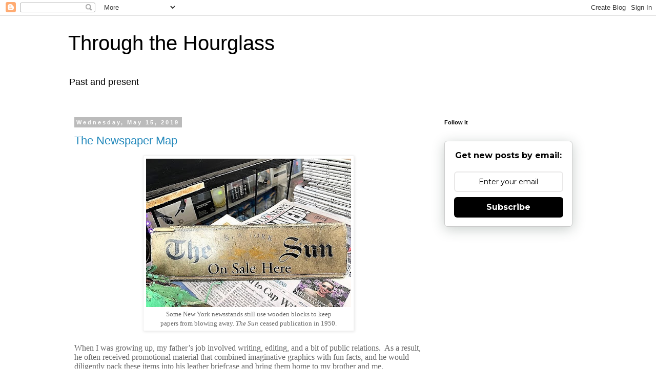

--- FILE ---
content_type: text/html; charset=UTF-8
request_url: https://www.throughthehourglass.com/2019/05/
body_size: 38734
content:
<!DOCTYPE html>
<html class='v2' dir='ltr' lang='en'>
<head>
<link href='https://www.blogger.com/static/v1/widgets/335934321-css_bundle_v2.css' rel='stylesheet' type='text/css'/>
<meta content='width=1100' name='viewport'/>
<meta content='text/html; charset=UTF-8' http-equiv='Content-Type'/>
<meta content='blogger' name='generator'/>
<link href='https://www.throughthehourglass.com/favicon.ico' rel='icon' type='image/x-icon'/>
<link href='https://www.throughthehourglass.com/2019/05/' rel='canonical'/>
<link rel="alternate" type="application/atom+xml" title="Through the Hourglass - Atom" href="https://www.throughthehourglass.com/feeds/posts/default" />
<link rel="alternate" type="application/rss+xml" title="Through the Hourglass - RSS" href="https://www.throughthehourglass.com/feeds/posts/default?alt=rss" />
<link rel="service.post" type="application/atom+xml" title="Through the Hourglass - Atom" href="https://www.blogger.com/feeds/386591112753293896/posts/default" />
<!--Can't find substitution for tag [blog.ieCssRetrofitLinks]-->
<meta content='A blog about the history of American culture' name='description'/>
<meta content='https://www.throughthehourglass.com/2019/05/' property='og:url'/>
<meta content='Through the Hourglass' property='og:title'/>
<meta content='A blog about the history of American culture' property='og:description'/>
<title>Through the Hourglass: May 2019</title>
<style id='page-skin-1' type='text/css'><!--
/*
-----------------------------------------------
Blogger Template Style
Name:     Simple
Designer: Blogger
URL:      www.blogger.com
----------------------------------------------- */
/* Content
----------------------------------------------- */
body {
font: normal normal 12px 'Trebuchet MS', Trebuchet, Verdana, sans-serif;
color: #666666;
background: #ffffff none repeat scroll top left;
padding: 0 0 0 0;
}
html body .region-inner {
min-width: 0;
max-width: 100%;
width: auto;
}
h2 {
font-size: 22px;
}
a:link {
text-decoration:none;
color: #2288bb;
}
a:visited {
text-decoration:none;
color: #888888;
}
a:hover {
text-decoration:underline;
color: #33aaff;
}
.body-fauxcolumn-outer .fauxcolumn-inner {
background: transparent none repeat scroll top left;
_background-image: none;
}
.body-fauxcolumn-outer .cap-top {
position: absolute;
z-index: 1;
height: 400px;
width: 100%;
}
.body-fauxcolumn-outer .cap-top .cap-left {
width: 100%;
background: transparent none repeat-x scroll top left;
_background-image: none;
}
.content-outer {
-moz-box-shadow: 0 0 0 rgba(0, 0, 0, .15);
-webkit-box-shadow: 0 0 0 rgba(0, 0, 0, .15);
-goog-ms-box-shadow: 0 0 0 #333333;
box-shadow: 0 0 0 rgba(0, 0, 0, .15);
margin-bottom: 1px;
}
.content-inner {
padding: 10px 40px;
}
.content-inner {
background-color: #ffffff;
}
/* Header
----------------------------------------------- */
.header-outer {
background: transparent none repeat-x scroll 0 -400px;
_background-image: none;
}
.Header h1 {
font: normal normal 40px 'Trebuchet MS',Trebuchet,Verdana,sans-serif;
color: #000000;
text-shadow: 0 0 0 rgba(0, 0, 0, .2);
}
.Header h1 a {
color: #000000;
}
.Header .description {
font-size: 18px;
color: #000000;
}
.header-inner .Header .titlewrapper {
padding: 22px 0;
}
.header-inner .Header .descriptionwrapper {
padding: 0 0;
}
/* Tabs
----------------------------------------------- */
.tabs-inner .section:first-child {
border-top: 0 solid #dddddd;
}
.tabs-inner .section:first-child ul {
margin-top: -1px;
border-top: 1px solid #dddddd;
border-left: 1px solid #dddddd;
border-right: 1px solid #dddddd;
}
.tabs-inner .widget ul {
background: transparent none repeat-x scroll 0 -800px;
_background-image: none;
border-bottom: 1px solid #dddddd;
margin-top: 0;
margin-left: -30px;
margin-right: -30px;
}
.tabs-inner .widget li a {
display: inline-block;
padding: .6em 1em;
font: normal normal 12px 'Trebuchet MS', Trebuchet, Verdana, sans-serif;
color: #000000;
border-left: 1px solid #ffffff;
border-right: 1px solid #dddddd;
}
.tabs-inner .widget li:first-child a {
border-left: none;
}
.tabs-inner .widget li.selected a, .tabs-inner .widget li a:hover {
color: #000000;
background-color: #eeeeee;
text-decoration: none;
}
/* Columns
----------------------------------------------- */
.main-outer {
border-top: 0 solid transparent;
}
.fauxcolumn-left-outer .fauxcolumn-inner {
border-right: 1px solid transparent;
}
.fauxcolumn-right-outer .fauxcolumn-inner {
border-left: 1px solid transparent;
}
/* Headings
----------------------------------------------- */
div.widget > h2,
div.widget h2.title {
margin: 0 0 1em 0;
font: normal bold 11px 'Trebuchet MS',Trebuchet,Verdana,sans-serif;
color: #000000;
}
/* Widgets
----------------------------------------------- */
.widget .zippy {
color: #999999;
text-shadow: 2px 2px 1px rgba(0, 0, 0, .1);
}
.widget .popular-posts ul {
list-style: none;
}
/* Posts
----------------------------------------------- */
h2.date-header {
font: normal bold 11px Arial, Tahoma, Helvetica, FreeSans, sans-serif;
}
.date-header span {
background-color: #bbbbbb;
color: #ffffff;
padding: 0.4em;
letter-spacing: 3px;
margin: inherit;
}
.main-inner {
padding-top: 35px;
padding-bottom: 65px;
}
.main-inner .column-center-inner {
padding: 0 0;
}
.main-inner .column-center-inner .section {
margin: 0 1em;
}
.post {
margin: 0 0 45px 0;
}
h3.post-title, .comments h4 {
font: normal normal 22px 'Trebuchet MS',Trebuchet,Verdana,sans-serif;
margin: .75em 0 0;
}
.post-body {
font-size: 110%;
line-height: 1.4;
position: relative;
}
.post-body img, .post-body .tr-caption-container, .Profile img, .Image img,
.BlogList .item-thumbnail img {
padding: 2px;
background: #ffffff;
border: 1px solid #eeeeee;
-moz-box-shadow: 1px 1px 5px rgba(0, 0, 0, .1);
-webkit-box-shadow: 1px 1px 5px rgba(0, 0, 0, .1);
box-shadow: 1px 1px 5px rgba(0, 0, 0, .1);
}
.post-body img, .post-body .tr-caption-container {
padding: 5px;
}
.post-body .tr-caption-container {
color: #666666;
}
.post-body .tr-caption-container img {
padding: 0;
background: transparent;
border: none;
-moz-box-shadow: 0 0 0 rgba(0, 0, 0, .1);
-webkit-box-shadow: 0 0 0 rgba(0, 0, 0, .1);
box-shadow: 0 0 0 rgba(0, 0, 0, .1);
}
.post-header {
margin: 0 0 1.5em;
line-height: 1.6;
font-size: 90%;
}
.post-footer {
margin: 20px -2px 0;
padding: 5px 10px;
color: #666666;
background-color: #eeeeee;
border-bottom: 1px solid #eeeeee;
line-height: 1.6;
font-size: 90%;
}
#comments .comment-author {
padding-top: 1.5em;
border-top: 1px solid transparent;
background-position: 0 1.5em;
}
#comments .comment-author:first-child {
padding-top: 0;
border-top: none;
}
.avatar-image-container {
margin: .2em 0 0;
}
#comments .avatar-image-container img {
border: 1px solid #eeeeee;
}
/* Comments
----------------------------------------------- */
.comments .comments-content .icon.blog-author {
background-repeat: no-repeat;
background-image: url([data-uri]);
}
.comments .comments-content .loadmore a {
border-top: 1px solid #999999;
border-bottom: 1px solid #999999;
}
.comments .comment-thread.inline-thread {
background-color: #eeeeee;
}
.comments .continue {
border-top: 2px solid #999999;
}
/* Accents
---------------------------------------------- */
.section-columns td.columns-cell {
border-left: 1px solid transparent;
}
.blog-pager {
background: transparent url(https://resources.blogblog.com/blogblog/data/1kt/simple/paging_dot.png) repeat-x scroll top center;
}
.blog-pager-older-link, .home-link,
.blog-pager-newer-link {
background-color: #ffffff;
padding: 5px;
}
.footer-outer {
border-top: 1px dashed #bbbbbb;
}
/* Mobile
----------------------------------------------- */
body.mobile  {
background-size: auto;
}
.mobile .body-fauxcolumn-outer {
background: transparent none repeat scroll top left;
}
.mobile .body-fauxcolumn-outer .cap-top {
background-size: 100% auto;
}
.mobile .content-outer {
-webkit-box-shadow: 0 0 3px rgba(0, 0, 0, .15);
box-shadow: 0 0 3px rgba(0, 0, 0, .15);
}
.mobile .tabs-inner .widget ul {
margin-left: 0;
margin-right: 0;
}
.mobile .post {
margin: 0;
}
.mobile .main-inner .column-center-inner .section {
margin: 0;
}
.mobile .date-header span {
padding: 0.1em 10px;
margin: 0 -10px;
}
.mobile h3.post-title {
margin: 0;
}
.mobile .blog-pager {
background: transparent none no-repeat scroll top center;
}
.mobile .footer-outer {
border-top: none;
}
.mobile .main-inner, .mobile .footer-inner {
background-color: #ffffff;
}
.mobile-index-contents {
color: #666666;
}
.mobile-link-button {
background-color: #2288bb;
}
.mobile-link-button a:link, .mobile-link-button a:visited {
color: #ffffff;
}
.mobile .tabs-inner .section:first-child {
border-top: none;
}
.mobile .tabs-inner .PageList .widget-content {
background-color: #eeeeee;
color: #000000;
border-top: 1px solid #dddddd;
border-bottom: 1px solid #dddddd;
}
.mobile .tabs-inner .PageList .widget-content .pagelist-arrow {
border-left: 1px solid #dddddd;
}

--></style>
<style id='template-skin-1' type='text/css'><!--
body {
min-width: 1094px;
}
.content-outer, .content-fauxcolumn-outer, .region-inner {
min-width: 1094px;
max-width: 1094px;
_width: 1094px;
}
.main-inner .columns {
padding-left: 0;
padding-right: 310px;
}
.main-inner .fauxcolumn-center-outer {
left: 0;
right: 310px;
/* IE6 does not respect left and right together */
_width: expression(this.parentNode.offsetWidth -
parseInt("0") -
parseInt("310px") + 'px');
}
.main-inner .fauxcolumn-left-outer {
width: 0;
}
.main-inner .fauxcolumn-right-outer {
width: 310px;
}
.main-inner .column-left-outer {
width: 0;
right: 100%;
margin-left: -0;
}
.main-inner .column-right-outer {
width: 310px;
margin-right: -310px;
}
#layout {
min-width: 0;
}
#layout .content-outer {
min-width: 0;
width: 800px;
}
#layout .region-inner {
min-width: 0;
width: auto;
}
body#layout div.add_widget {
padding: 8px;
}
body#layout div.add_widget a {
margin-left: 32px;
}
--></style>
<script type='text/javascript'>
        (function(i,s,o,g,r,a,m){i['GoogleAnalyticsObject']=r;i[r]=i[r]||function(){
        (i[r].q=i[r].q||[]).push(arguments)},i[r].l=1*new Date();a=s.createElement(o),
        m=s.getElementsByTagName(o)[0];a.async=1;a.src=g;m.parentNode.insertBefore(a,m)
        })(window,document,'script','https://www.google-analytics.com/analytics.js','ga');
        ga('create', 'UA-96903504-1', 'auto', 'blogger');
        ga('blogger.send', 'pageview');
      </script>
<link href='https://www.blogger.com/dyn-css/authorization.css?targetBlogID=386591112753293896&amp;zx=c1783d21-e0ee-4e43-b2bd-ba89324bfa7d' media='none' onload='if(media!=&#39;all&#39;)media=&#39;all&#39;' rel='stylesheet'/><noscript><link href='https://www.blogger.com/dyn-css/authorization.css?targetBlogID=386591112753293896&amp;zx=c1783d21-e0ee-4e43-b2bd-ba89324bfa7d' rel='stylesheet'/></noscript>
<meta name='google-adsense-platform-account' content='ca-host-pub-1556223355139109'/>
<meta name='google-adsense-platform-domain' content='blogspot.com'/>

</head>
<body class='loading variant-simplysimple'>
<div class='navbar section' id='navbar' name='Navbar'><div class='widget Navbar' data-version='1' id='Navbar1'><script type="text/javascript">
    function setAttributeOnload(object, attribute, val) {
      if(window.addEventListener) {
        window.addEventListener('load',
          function(){ object[attribute] = val; }, false);
      } else {
        window.attachEvent('onload', function(){ object[attribute] = val; });
      }
    }
  </script>
<div id="navbar-iframe-container"></div>
<script type="text/javascript" src="https://apis.google.com/js/platform.js"></script>
<script type="text/javascript">
      gapi.load("gapi.iframes:gapi.iframes.style.bubble", function() {
        if (gapi.iframes && gapi.iframes.getContext) {
          gapi.iframes.getContext().openChild({
              url: 'https://www.blogger.com/navbar/386591112753293896?origin\x3dhttps://www.throughthehourglass.com',
              where: document.getElementById("navbar-iframe-container"),
              id: "navbar-iframe"
          });
        }
      });
    </script><script type="text/javascript">
(function() {
var script = document.createElement('script');
script.type = 'text/javascript';
script.src = '//pagead2.googlesyndication.com/pagead/js/google_top_exp.js';
var head = document.getElementsByTagName('head')[0];
if (head) {
head.appendChild(script);
}})();
</script>
</div></div>
<div class='body-fauxcolumns'>
<div class='fauxcolumn-outer body-fauxcolumn-outer'>
<div class='cap-top'>
<div class='cap-left'></div>
<div class='cap-right'></div>
</div>
<div class='fauxborder-left'>
<div class='fauxborder-right'></div>
<div class='fauxcolumn-inner'>
</div>
</div>
<div class='cap-bottom'>
<div class='cap-left'></div>
<div class='cap-right'></div>
</div>
</div>
</div>
<div class='content'>
<div class='content-fauxcolumns'>
<div class='fauxcolumn-outer content-fauxcolumn-outer'>
<div class='cap-top'>
<div class='cap-left'></div>
<div class='cap-right'></div>
</div>
<div class='fauxborder-left'>
<div class='fauxborder-right'></div>
<div class='fauxcolumn-inner'>
</div>
</div>
<div class='cap-bottom'>
<div class='cap-left'></div>
<div class='cap-right'></div>
</div>
</div>
</div>
<div class='content-outer'>
<div class='content-cap-top cap-top'>
<div class='cap-left'></div>
<div class='cap-right'></div>
</div>
<div class='fauxborder-left content-fauxborder-left'>
<div class='fauxborder-right content-fauxborder-right'></div>
<div class='content-inner'>
<header>
<div class='header-outer'>
<div class='header-cap-top cap-top'>
<div class='cap-left'></div>
<div class='cap-right'></div>
</div>
<div class='fauxborder-left header-fauxborder-left'>
<div class='fauxborder-right header-fauxborder-right'></div>
<div class='region-inner header-inner'>
<div class='header section' id='header' name='Header'><div class='widget Header' data-version='1' id='Header1'>
<div id='header-inner'>
<div class='titlewrapper'>
<h1 class='title'>
<a href='https://www.throughthehourglass.com/'>
Through the Hourglass
</a>
</h1>
</div>
<div class='descriptionwrapper'>
<p class='description'><span>Past and present</span></p>
</div>
</div>
</div></div>
</div>
</div>
<div class='header-cap-bottom cap-bottom'>
<div class='cap-left'></div>
<div class='cap-right'></div>
</div>
</div>
</header>
<div class='tabs-outer'>
<div class='tabs-cap-top cap-top'>
<div class='cap-left'></div>
<div class='cap-right'></div>
</div>
<div class='fauxborder-left tabs-fauxborder-left'>
<div class='fauxborder-right tabs-fauxborder-right'></div>
<div class='region-inner tabs-inner'>
<div class='tabs no-items section' id='crosscol' name='Cross-Column'></div>
<div class='tabs no-items section' id='crosscol-overflow' name='Cross-Column 2'></div>
</div>
</div>
<div class='tabs-cap-bottom cap-bottom'>
<div class='cap-left'></div>
<div class='cap-right'></div>
</div>
</div>
<div class='main-outer'>
<div class='main-cap-top cap-top'>
<div class='cap-left'></div>
<div class='cap-right'></div>
</div>
<div class='fauxborder-left main-fauxborder-left'>
<div class='fauxborder-right main-fauxborder-right'></div>
<div class='region-inner main-inner'>
<div class='columns fauxcolumns'>
<div class='fauxcolumn-outer fauxcolumn-center-outer'>
<div class='cap-top'>
<div class='cap-left'></div>
<div class='cap-right'></div>
</div>
<div class='fauxborder-left'>
<div class='fauxborder-right'></div>
<div class='fauxcolumn-inner'>
</div>
</div>
<div class='cap-bottom'>
<div class='cap-left'></div>
<div class='cap-right'></div>
</div>
</div>
<div class='fauxcolumn-outer fauxcolumn-left-outer'>
<div class='cap-top'>
<div class='cap-left'></div>
<div class='cap-right'></div>
</div>
<div class='fauxborder-left'>
<div class='fauxborder-right'></div>
<div class='fauxcolumn-inner'>
</div>
</div>
<div class='cap-bottom'>
<div class='cap-left'></div>
<div class='cap-right'></div>
</div>
</div>
<div class='fauxcolumn-outer fauxcolumn-right-outer'>
<div class='cap-top'>
<div class='cap-left'></div>
<div class='cap-right'></div>
</div>
<div class='fauxborder-left'>
<div class='fauxborder-right'></div>
<div class='fauxcolumn-inner'>
</div>
</div>
<div class='cap-bottom'>
<div class='cap-left'></div>
<div class='cap-right'></div>
</div>
</div>
<!-- corrects IE6 width calculation -->
<div class='columns-inner'>
<div class='column-center-outer'>
<div class='column-center-inner'>
<div class='main section' id='main' name='Main'><div class='widget Blog' data-version='1' id='Blog1'>
<div class='blog-posts hfeed'>

          <div class="date-outer">
        
<h2 class='date-header'><span>Wednesday, May 15, 2019</span></h2>

          <div class="date-posts">
        
<div class='post-outer'>
<div class='post hentry uncustomized-post-template' itemprop='blogPost' itemscope='itemscope' itemtype='http://schema.org/BlogPosting'>
<meta content='https://blogger.googleusercontent.com/img/b/R29vZ2xl/AVvXsEjqOJXvZ4wk-0Hi0EJg56_eFWQjplkKlqu97oQ6Ldtc2q1TegIc1htxYdm0NRnhQ7XecYLFzdBNpI26UIeBZ3xD1-gIkBBzKGwNkWwGWTQYvi71BQgnJhjCLtJ5lf5RDVoI3gox_rD7V94T/s400/The+Sun.jpg' itemprop='image_url'/>
<meta content='386591112753293896' itemprop='blogId'/>
<meta content='1103498992500626269' itemprop='postId'/>
<a name='1103498992500626269'></a>
<h3 class='post-title entry-title' itemprop='name'>
<a href='https://www.throughthehourglass.com/2019/05/the-newspaper-map.html'>The Newspaper Map</a>
</h3>
<div class='post-header'>
<div class='post-header-line-1'></div>
</div>
<div class='post-body entry-content' id='post-body-1103498992500626269' itemprop='articleBody'>
<table align="center" cellpadding="0" cellspacing="0" class="tr-caption-container" style="margin-left: auto; margin-right: auto; text-align: center;"><tbody>
<tr><td style="text-align: center;"><a href="https://blogger.googleusercontent.com/img/b/R29vZ2xl/AVvXsEjqOJXvZ4wk-0Hi0EJg56_eFWQjplkKlqu97oQ6Ldtc2q1TegIc1htxYdm0NRnhQ7XecYLFzdBNpI26UIeBZ3xD1-gIkBBzKGwNkWwGWTQYvi71BQgnJhjCLtJ5lf5RDVoI3gox_rD7V94T/s1600/The+Sun.jpg" style="margin-left: auto; margin-right: auto;"><img border="0" data-original-height="452" data-original-width="623" height="290" src="https://blogger.googleusercontent.com/img/b/R29vZ2xl/AVvXsEjqOJXvZ4wk-0Hi0EJg56_eFWQjplkKlqu97oQ6Ldtc2q1TegIc1htxYdm0NRnhQ7XecYLFzdBNpI26UIeBZ3xD1-gIkBBzKGwNkWwGWTQYvi71BQgnJhjCLtJ5lf5RDVoI3gox_rD7V94T/s400/The+Sun.jpg" width="400" /></a></td></tr>
<tr><td class="tr-caption" style="text-align: center;"><span style="font-family: &quot;georgia&quot; , &quot;times new roman&quot; , serif; font-size: small;">Some New York newsstands&nbsp;still use wooden blocks&nbsp;to keep<br />papers from blowing&nbsp;away.&nbsp;<i>The Sun </i>ceased publication&nbsp;in 1950.</span></td></tr>
</tbody></table>
<br />
<div class="MsoNormal" style="line-height: normal; margin-bottom: 0in;">
<span style="font-family: &quot;georgia&quot; , serif; font-size: 12pt;">When I was
growing up, my father&#8217;s job involved writing, editing, and a bit of public
relations.</span><span style="font-family: &quot;georgia&quot; , serif; font-size: 12pt;">&nbsp; </span><span style="font-family: &quot;georgia&quot; , serif; font-size: 12pt;">As a result, he often
received promotional material that combined imaginative graphics with fun facts,
and he would diligently pack these items into his leather briefcase and bring
them home to my brother and me.</span></div>
<div class="MsoNormal" style="line-height: normal; margin-bottom: 0in;">
<br /></div>
<div class="MsoNormal" style="line-height: normal; margin-bottom: 0in;">
<span style="font-family: &quot;georgia&quot; , serif; font-size: 12pt;">One of our
treasures was a poster of the U.S. presidents that stopped at LBJ.<span style="mso-spacerun: yes;">&nbsp; We woul</span>d spread it out on the
wood floor and pore over it, and to this day its configuration of the
presidents is how I envision them: in rows on shiny pale blue paper, their
portraits in black and white and framed by ovals.<span style="mso-spacerun: yes;">&nbsp; </span>They come to me in heavenly groups of seven (joke)
&#8211; Washington to Van Buren, William Henry Harrison to Buchanan, Lincoln to
Benjamin Harrison, and so on.<span style="mso-spacerun: yes;">&nbsp;&nbsp; </span><o:p></o:p></span></div>
<div class="MsoNormal" style="line-height: normal; margin-bottom: 0in;">
<span style="font-family: &quot;georgia&quot; , serif; font-size: 12pt;"><span style="mso-spacerun: yes;"><br /></span></span></div>
<table align="center" cellpadding="0" cellspacing="0" class="tr-caption-container" style="margin-left: auto; margin-right: auto; text-align: center;"><tbody>
<tr><td style="text-align: center;"><a href="https://blogger.googleusercontent.com/img/b/R29vZ2xl/AVvXsEiWXy8RogQWjJyp-o9gEARd_ylUJ5K_gLtOrpLVM_XBJDv3GUcucJ_z7IMUYhGcziKeC-w5HByzrOIvoSVibvZ3hg_skL57HJ0GcCMbZ0dO8mx8Q4omK5QdZHTAjZSkGDztiIgrpIvZBRu3/s1600/harrison.gif" style="margin-left: auto; margin-right: auto;"><img border="0" data-original-height="286" data-original-width="292" height="313" src="https://blogger.googleusercontent.com/img/b/R29vZ2xl/AVvXsEiWXy8RogQWjJyp-o9gEARd_ylUJ5K_gLtOrpLVM_XBJDv3GUcucJ_z7IMUYhGcziKeC-w5HByzrOIvoSVibvZ3hg_skL57HJ0GcCMbZ0dO8mx8Q4omK5QdZHTAjZSkGDztiIgrpIvZBRu3/s320/harrison.gif" width="320" /></a></td></tr>
<tr><td class="tr-caption" style="text-align: center;"><span style="font-family: &quot;georgia&quot; , &quot;times new roman&quot; , serif; font-size: small;">William Henry Harrison framed by an oval</span></td></tr>
</tbody></table>
<div class="MsoNormal" style="line-height: normal; margin-bottom: 0in;">
<br /></div>
<div class="MsoNormal" style="line-height: normal; margin-bottom: 0in;">
<span style="font-family: &quot;georgia&quot; , serif; font-size: 12pt;">My father
also brought home a map of the U.S. marked with all of the major daily
newspapers.<span style="mso-spacerun: yes;">&nbsp; </span>The names of the papers were
confounding and &#8211; because of their association with unfamiliar cities &#8211; rather exotic.<span style="mso-spacerun: yes;">&nbsp;&nbsp; </span><o:p></o:p></span></div>
<div class="MsoNormal" style="line-height: normal; margin-bottom: 0in;">
<br /></div>
<div class="MsoNormal" style="line-height: normal; margin-bottom: 0in;">
<i style="mso-bidi-font-style: normal;"><span style="font-family: &quot;georgia&quot; , serif; font-size: 12pt;">Cleveland Plain Dealer<o:p></o:p></span></i></div>
<div class="MsoNormal" style="line-height: normal; margin-bottom: 0in; text-indent: 0.5in;">
<i style="mso-bidi-font-style: normal;"><span style="font-family: &quot;georgia&quot; , serif; font-size: 12pt;">New Orleans Times-Picayune<o:p></o:p></span></i></div>
<div class="MsoNormal" style="line-height: normal; margin-bottom: 0in;">
<i style="mso-bidi-font-style: normal;"><span style="font-family: &quot;georgia&quot; , serif; font-size: 12pt;">Seattle Post-Intelligencer<o:p></o:p></span></i></div>
<div class="MsoNormal" style="line-height: normal; margin-bottom: 0in; text-indent: 0.5in;">
<i style="mso-bidi-font-style: normal;"><span style="font-family: &quot;georgia&quot; , serif; font-size: 12pt;">Sacramento Bee<o:p></o:p></span></i></div>
<div class="MsoNormal" style="line-height: normal; margin-bottom: 0in;">
<i style="mso-bidi-font-style: normal;"><span style="font-family: &quot;georgia&quot; , serif; font-size: 12pt;">Jackson Clarion-Ledger <o:p></o:p></span></i></div>
<div class="MsoNormal" style="line-height: normal; margin-bottom: 0in; text-indent: 0.5in;">
<i style="mso-bidi-font-style: normal;"><span style="font-family: &quot;georgia&quot; , serif; font-size: 12pt;">Des Moines Register<o:p></o:p></span></i></div>
<div class="MsoNormal" style="line-height: normal; margin-bottom: 0in;">
<i style="mso-bidi-font-style: normal;"><span style="font-family: &quot;georgia&quot; , serif; font-size: 12pt;">Hartford Courant<o:p></o:p></span></i></div>
<div class="MsoNormal" style="line-height: normal; margin-bottom: 0in; text-indent: 0.5in;">
<i style="mso-bidi-font-style: normal;"><span style="font-family: &quot;georgia&quot; , serif; font-size: 12pt;">San Jose Mercury News<o:p></o:p></span></i></div>
<div class="MsoNormal" style="line-height: normal; margin-bottom: 0in;">
<br /></div>
<div class="MsoNormal" style="line-height: normal; margin-bottom: 0in;">
<span style="font-family: &quot;georgia&quot; , serif; font-size: 12pt;">Most of
these newspapers were founded well before the Civil War.<span style="mso-spacerun: yes;">&nbsp; </span>The <i style="mso-bidi-font-style: normal;">Hartford
Courant</i> was founded in 1764.<span style="mso-spacerun: yes;">&nbsp; </span>Obviously,
the names are vintage and contain words that are not in common usage today.<o:p></o:p></span></div>
<div class="MsoNormal" style="line-height: normal; margin-bottom: 0in;">
<span style="font-family: &quot;georgia&quot; , serif; font-size: 12pt;"><br /></span></div>
<div class="MsoNormal" style="line-height: normal; margin-bottom: 0in;">
<span style="font-family: &quot;georgia&quot; , serif; font-size: 12pt;"><br /></span></div>
<table align="center" cellpadding="0" cellspacing="0" class="tr-caption-container" style="margin-left: auto; margin-right: auto; text-align: center;"><tbody>
<tr><td style="text-align: center;"><a href="https://blogger.googleusercontent.com/img/b/R29vZ2xl/AVvXsEgMTK_DSbQH1KyCwbm8ruVmmgLPPJPXdl1Ge9aubl2zIku_im3xdruqRVz1HEK98FRi42tIlEkisX8UmcOLTBPaqkmMvXPMfnkiDm4dTPqBsevJKqqXfTymgZ_IbPlo99K6OzTpkL9iqpoT/s1600/Plain+Dealer1.jpg" style="margin-left: auto; margin-right: auto;"><img border="0" data-original-height="334" data-original-width="550" height="242" src="https://blogger.googleusercontent.com/img/b/R29vZ2xl/AVvXsEgMTK_DSbQH1KyCwbm8ruVmmgLPPJPXdl1Ge9aubl2zIku_im3xdruqRVz1HEK98FRi42tIlEkisX8UmcOLTBPaqkmMvXPMfnkiDm4dTPqBsevJKqqXfTymgZ_IbPlo99K6OzTpkL9iqpoT/s400/Plain+Dealer1.jpg" width="400" /></a></td></tr>
<tr><td class="tr-caption" style="text-align: center;"><span style="font-family: &quot;georgia&quot; , &quot;times new roman&quot; , serif; font-size: large;"><i>Cleveland Plain Dealer, </i>circa World War I</span></td></tr>
</tbody></table>
<div class="MsoNormal" style="line-height: normal; margin-bottom: 0in;">
<span style="font-family: &quot;georgia&quot; , serif; font-size: 12pt;"><br /></span></div>
<div class="MsoNormal" style="line-height: normal; margin-bottom: 0in;">
<span style="font-family: &quot;georgia&quot; , serif; font-size: 12pt;">A plain dealer
was an honest broker.</span><span style="font-family: &quot;georgia&quot; , serif; font-size: 12pt;">&nbsp; </span><span style="font-family: &quot;georgia&quot; , serif; font-size: 12pt;">Registers and
ledgers referred to the endless lists of information, usually related to debt,
travel and mail, which occupied many pages of nineteenth- and early
twentieth-century newspapers.</span><span style="font-family: &quot;georgia&quot; , serif; font-size: 12pt;">&nbsp; </span><span style="font-family: &quot;georgia&quot; , serif; font-size: 12pt;">Bee
possibly meant a group of people working together, like a sewing bee.</span><span style="font-family: &quot;georgia&quot; , serif; font-size: 12pt;">&nbsp; </span><span style="font-family: &quot;georgia&quot; , serif; font-size: 12pt;">But who knows?</span><span style="font-family: &quot;georgia&quot; , serif; font-size: 12pt;">&nbsp; </span><span style="font-family: &quot;georgia&quot; , serif; font-size: 12pt;">Perhaps it referred to the insect bee which gathered
and spread news as if it were pollen.</span></div>
<div class="MsoNormal" style="line-height: normal; margin-bottom: 0in;">
<br /></div>
<div class="MsoNormal" style="line-height: normal; margin-bottom: 0in;">
<span style="font-family: &quot;georgia&quot; , serif; font-size: 12pt;">Mercury must
have been derived from the Roman god Mercury, who was a messenger.<span style="mso-spacerun: yes;">&nbsp; </span>The picayune was a Spanish coin whose name
came from the French word <i style="mso-bidi-font-style: normal;">picaillon</i>.<span style="mso-spacerun: yes;">&nbsp; </span>Courant, also from the French, means
running.<span style="mso-spacerun: yes;">&nbsp; </span><span style="mso-spacerun: yes;">&nbsp;</span><o:p></o:p></span></div>
<div class="MsoNormal" style="line-height: normal; margin-bottom: 0in;">
<span style="font-family: &quot;georgia&quot; , serif; font-size: 12pt;"><span style="mso-spacerun: yes;"><br /></span></span></div>
<table align="center" cellpadding="0" cellspacing="0" class="tr-caption-container" style="margin-left: auto; margin-right: auto; text-align: center;"><tbody>
<tr><td style="text-align: center;"><a href="https://blogger.googleusercontent.com/img/b/R29vZ2xl/AVvXsEhd5W6EBomJUeOxTuMKeFTT_m6Xu2Cy22uHHfd_E-1E6S50QCq7maw79dhtdgiFc99gPvFdZrlySOweRgpROuKORAYcXIoP8SNcoD-gO5yfcd6BNTArpP7PKPDah97vd-uc5FS2tIAKjhpC/s1600/Seattle+PO+1897.jpg" style="margin-left: auto; margin-right: auto;"><img border="0" data-original-height="208" data-original-width="496" height="167" src="https://blogger.googleusercontent.com/img/b/R29vZ2xl/AVvXsEhd5W6EBomJUeOxTuMKeFTT_m6Xu2Cy22uHHfd_E-1E6S50QCq7maw79dhtdgiFc99gPvFdZrlySOweRgpROuKORAYcXIoP8SNcoD-gO5yfcd6BNTArpP7PKPDah97vd-uc5FS2tIAKjhpC/s400/Seattle+PO+1897.jpg" width="400" /></a></td></tr>
<tr><td class="tr-caption" style="text-align: center;"><span style="font-family: &quot;georgia&quot; , &quot;times new roman&quot; , serif; font-size: large;"><i>Seattle Post-Intelligencer, </i>1897</span></td></tr>
</tbody></table>
<div class="MsoNormal" style="line-height: normal; margin-bottom: 0in;">
<br /></div>
<div class="MsoNormal" style="line-height: normal; margin-bottom: 0in;">
<span style="font-family: &quot;georgia&quot; , serif; font-size: 12pt;">It&#8217;s nearly
impossible to write about newspapers without bemoaning their slow death.<span style="mso-spacerun: yes;">&nbsp; </span>Yet despite hundreds of consolidations during
the past several decades, many of the original names -- or vestiges of them -- remain.<span style="mso-spacerun: yes;">&nbsp; </span>The 1982 merger of the <i style="mso-bidi-font-style: normal;">Atlanta Journal</i> and the <i style="mso-bidi-font-style: normal;">Atlanta
Constitution</i> resulted, for example, in the <i style="mso-bidi-font-style: normal;">Atlanta Journal-Constitution</i>.<span style="mso-spacerun: yes;">&nbsp;
</span>That&#8217;s pretty remarkable, considering our unsentimental penchant for
tossing out the old.<span style="mso-spacerun: yes;">&nbsp; </span><o:p></o:p></span></div>
<div class="MsoNormal" style="line-height: normal; margin-bottom: 0in;">
<br /></div>
<div class="MsoNormal" style="line-height: normal; margin-bottom: 0in;">
<span style="font-family: &quot;georgia&quot; , serif; font-size: 12pt;">Returning to
the sixties.<o:p></o:p></span></div>
<div class="MsoNormal" style="line-height: normal; margin-bottom: 0in;">
<br /></div>
<div class="MsoNormal" style="line-height: normal; margin-bottom: 0in;">
<span style="font-family: &quot;georgia&quot; , serif; font-size: 12pt;">After my
father brought the map home, it took a few days to memorize the names of the newspapers.<span style="mso-spacerun: yes;">&nbsp; </span>I remember walking home from school on a
spring afternoon, announcing them inside my head as if it were 1941 and I was a
big band leader, introducing the members of the rhythm section. <span style="mso-spacerun: yes;">&nbsp;&nbsp;</span><o:p></o:p></span></div>
<div class="MsoNormal" style="line-height: normal; margin-bottom: 0in;">
<span style="font-family: &quot;georgia&quot; , serif; font-size: 12pt;"><span style="mso-spacerun: yes;"><br /></span></span></div>
<table align="center" cellpadding="0" cellspacing="0" class="tr-caption-container" style="margin-left: auto; margin-right: auto; text-align: center;"><tbody>
<tr><td style="text-align: center;"><a href="https://blogger.googleusercontent.com/img/b/R29vZ2xl/AVvXsEiZY3SYSrDB5ozpCZCRSlmwHpTssBRYDegzFCGZyOyAcQhcPnX5LReY6Rl46TkJOstt81qftI7EDC54aC5kwrL9Ft_w5jruC2z2wCYVT-OayQFfiJyOoMR7HUwQUs-80L48FSCy1ncIouZQ/s1600/CLarion+LEdger+1912.jpg" style="margin-left: auto; margin-right: auto;"><img border="0" data-original-height="935" data-original-width="786" height="320" src="https://blogger.googleusercontent.com/img/b/R29vZ2xl/AVvXsEiZY3SYSrDB5ozpCZCRSlmwHpTssBRYDegzFCGZyOyAcQhcPnX5LReY6Rl46TkJOstt81qftI7EDC54aC5kwrL9Ft_w5jruC2z2wCYVT-OayQFfiJyOoMR7HUwQUs-80L48FSCy1ncIouZQ/s320/CLarion+LEdger+1912.jpg" width="269" /></a></td></tr>
<tr><td class="tr-caption" style="text-align: center;"><span style="font-family: &quot;georgia&quot; , &quot;times new roman&quot; , serif;"><span style="font-size: large;">&nbsp;<i>Jackson Clarion-Ledger</i></span></span><br />
<span style="font-family: &quot;georgia&quot; , &quot;times new roman&quot; , serif;"><span style="font-size: small;">Jackson, Mississippi, 1912</span><br /><span style="font-size: large;">&nbsp;</span></span></td></tr></tbody></table>
<div class="MsoNormal" style="line-height: normal; margin-bottom: 0in;">
<span style="font-family: &quot;georgia&quot; , &quot;times new roman&quot; , serif; font-size: xx-small;"><b><br /></b></span></div>
<div class="MsoNormal" style="line-height: normal; margin-bottom: 0in;"><span style="font-family: georgia, serif;"><span style="font-size: 10.6667px;">https://www.throughthehourglass.com/2019/05/the-newspaper-map.html</span></span></div>
<div style='clear: both;'></div>
</div>
<div class='post-footer'>
<div class='post-footer-line post-footer-line-1'>
<span class='post-author vcard'>
</span>
<span class='post-timestamp'>
at
<meta content='https://www.throughthehourglass.com/2019/05/the-newspaper-map.html' itemprop='url'/>
<a class='timestamp-link' href='https://www.throughthehourglass.com/2019/05/the-newspaper-map.html' rel='bookmark' title='permanent link'><abbr class='published' itemprop='datePublished' title='2019-05-15T08:59:00-04:00'>Wednesday, May 15, 2019</abbr></a>
</span>
<span class='post-comment-link'>
<a class='comment-link' href='https://www.throughthehourglass.com/2019/05/the-newspaper-map.html#comment-form' onclick=''>
1 comment:
  </a>
</span>
<span class='post-icons'>
<span class='item-control blog-admin pid-352830724'>
<a href='https://www.blogger.com/post-edit.g?blogID=386591112753293896&postID=1103498992500626269&from=pencil' title='Edit Post'>
<img alt='' class='icon-action' height='18' src='https://resources.blogblog.com/img/icon18_edit_allbkg.gif' width='18'/>
</a>
</span>
</span>
<div class='post-share-buttons goog-inline-block'>
<a class='goog-inline-block share-button sb-email' href='https://www.blogger.com/share-post.g?blogID=386591112753293896&postID=1103498992500626269&target=email' target='_blank' title='Email This'><span class='share-button-link-text'>Email This</span></a><a class='goog-inline-block share-button sb-blog' href='https://www.blogger.com/share-post.g?blogID=386591112753293896&postID=1103498992500626269&target=blog' onclick='window.open(this.href, "_blank", "height=270,width=475"); return false;' target='_blank' title='BlogThis!'><span class='share-button-link-text'>BlogThis!</span></a><a class='goog-inline-block share-button sb-twitter' href='https://www.blogger.com/share-post.g?blogID=386591112753293896&postID=1103498992500626269&target=twitter' target='_blank' title='Share to X'><span class='share-button-link-text'>Share to X</span></a><a class='goog-inline-block share-button sb-facebook' href='https://www.blogger.com/share-post.g?blogID=386591112753293896&postID=1103498992500626269&target=facebook' onclick='window.open(this.href, "_blank", "height=430,width=640"); return false;' target='_blank' title='Share to Facebook'><span class='share-button-link-text'>Share to Facebook</span></a><a class='goog-inline-block share-button sb-pinterest' href='https://www.blogger.com/share-post.g?blogID=386591112753293896&postID=1103498992500626269&target=pinterest' target='_blank' title='Share to Pinterest'><span class='share-button-link-text'>Share to Pinterest</span></a>
</div>
</div>
<div class='post-footer-line post-footer-line-2'>
<span class='post-labels'>
Labels:
<a href='https://www.throughthehourglass.com/search/label/American%20history' rel='tag'>American history</a>,
<a href='https://www.throughthehourglass.com/search/label/Cleveland%20Plain%20Dealer' rel='tag'>Cleveland Plain Dealer</a>,
<a href='https://www.throughthehourglass.com/search/label/Jackson%20Clarion-Ledger' rel='tag'>Jackson Clarion-Ledger</a>,
<a href='https://www.throughthehourglass.com/search/label/nineteenth-century%20newspapers' rel='tag'>nineteenth-century newspapers</a>,
<a href='https://www.throughthehourglass.com/search/label/Seattle%20Post-Intelligencer' rel='tag'>Seattle Post-Intelligencer</a>,
<a href='https://www.throughthehourglass.com/search/label/The%20Sun' rel='tag'>The Sun</a>,
<a href='https://www.throughthehourglass.com/search/label/twentieth-century%20newspapers' rel='tag'>twentieth-century newspapers</a>,
<a href='https://www.throughthehourglass.com/search/label/US%20newspapers%20history' rel='tag'>US newspapers history</a>
</span>
</div>
<div class='post-footer-line post-footer-line-3'>
<span class='post-location'>
</span>
</div>
</div>
</div>
</div>

        </div></div>
      
</div>
<div class='blog-pager' id='blog-pager'>
<span id='blog-pager-newer-link'>
<a class='blog-pager-newer-link' href='https://www.throughthehourglass.com/search?updated-max=2019-08-28T08:38:00-04:00&max-results=7&reverse-paginate=true' id='Blog1_blog-pager-newer-link' title='Newer Posts'>Newer Posts</a>
</span>
<span id='blog-pager-older-link'>
<a class='blog-pager-older-link' href='https://www.throughthehourglass.com/search?updated-max=2019-05-15T08:59:00-04:00&max-results=7' id='Blog1_blog-pager-older-link' title='Older Posts'>Older Posts</a>
</span>
<a class='home-link' href='https://www.throughthehourglass.com/'>Home</a>
</div>
<div class='clear'></div>
<div class='blog-feeds'>
<div class='feed-links'>
Subscribe to:
<a class='feed-link' href='https://www.throughthehourglass.com/feeds/posts/default' target='_blank' type='application/atom+xml'>Comments (Atom)</a>
</div>
</div>
</div><div class='widget FeaturedPost' data-version='1' id='FeaturedPost1'>
<div class='post-summary'>
<h3><a href='https://www.throughthehourglass.com/2026/01/the-forster-tract-mount-vernon-story.html'>The Forster Tract: A Mount Vernon Story  </a></h3>
<p>
&#160; Corner of Forster &amp; Primrose Avenues, around 1900 Around 1890, when the lawyer Frederick P. Forster shifted his gaze from Manhattan to...
</p>
<img class='image' src='https://blogger.googleusercontent.com/img/b/R29vZ2xl/AVvXsEhwNkS55eJ_ia7x1dNjBm6W-5qiwSq-XPZPeEdmuzUTI96nhW0ArF3ZH0EN0lF6E4QaqWrnDQB7J91j55PqtfvGTJwiQ-Exl9BwEjOhc0JDLWvliQ8PbloYOaKxjQmcN0Mw8aSO2xm3DILlDbHa20bo0Ap4M0Zojo4yVAktdFypkBIU2LcJo1hprsFIkt9N/w400-h249/Forster%20Avenue.jpg'/>
</div>
<style type='text/css'>
    .image {
      width: 100%;
    }
  </style>
<div class='clear'></div>
</div><div class='widget PopularPosts' data-version='1' id='PopularPosts1'>
<div class='widget-content popular-posts'>
<ul>
<li>
<div class='item-content'>
<div class='item-thumbnail'>
<a href='https://www.throughthehourglass.com/2017/11/the-wartburg-orphanage.html' target='_blank'>
<img alt='' border='0' src='https://blogger.googleusercontent.com/img/b/R29vZ2xl/AVvXsEjvnCoAi5GOpl9dVFjQTFSdN5mhggJk1bfV1IF7SP-RbGf_PA6d6NwZsCdywj3LBnrR9WPXEtnIAFMYfzRPWAdOfs4Xg4VLJelJaUMX6ej-VfDpjusNdCu9muIDTXcfSu6UoTykMsDHry1F/w72-h72-p-k-no-nu/Wartburg4.jpg'/>
</a>
</div>
<div class='item-title'><a href='https://www.throughthehourglass.com/2017/11/the-wartburg-orphanage.html'>The Wartburg Orphanage</a></div>
<div class='item-snippet'>  Postcard of the Wartburg Orphanage, around 1914      A few weeks ago I read a crushing article, &#8220;The Lost Children of Tuam,&#8221; in the New Yo...</div>
</div>
<div style='clear: both;'></div>
</li>
<li>
<div class='item-content'>
<div class='item-thumbnail'>
<a href='https://www.throughthehourglass.com/2015/11/the-principal.html' target='_blank'>
<img alt='' border='0' src='https://blogger.googleusercontent.com/img/b/R29vZ2xl/AVvXsEiM5QZLci7l22o8LL_83GPEYrbXnPwtirDs2JsUtI2F677YNUIwwwFIggUTTWc9C-lb6CyBb4hE17qvUWmOUSpQac375zuTbp-AYmxzt83_T3ERZbsRvchZ_hUyjeI5bvVh32EkQwj_PULT/w72-h72-p-k-no-nu/school.JPG'/>
</a>
</div>
<div class='item-title'><a href='https://www.throughthehourglass.com/2015/11/the-principal.html'>The Principal</a></div>
<div class='item-snippet'>    Martin H. Traphagen School, Mt. Vernon, N.Y., 1950s    Sometimes on the verge of sleep, I imagine myself back in elementary school in Mo...</div>
</div>
<div style='clear: both;'></div>
</li>
<li>
<div class='item-content'>
<div class='item-thumbnail'>
<a href='https://www.throughthehourglass.com/2025/03/introducing-mr-primrose-avenue.html' target='_blank'>
<img alt='' border='0' src='https://blogger.googleusercontent.com/img/b/R29vZ2xl/AVvXsEg6ZXtOF_2OKmsUuAHFhez5qG83aLoKgZUdY2K7YIF6HCqRJCjJAW6kQ2U6RyimvkQVeA7H1VWXiID6JjiGBBksxC2m3WYKlLlZx2-yb9ADHW7PqKD0S63JtG8GZJXRSCKqGicMNhHOkRhph-YzsMStMiJMyalj4f8O7hV3lJM0-6GjUI56UbsA9OWNFyAh/w72-h72-p-k-no-nu/Primrose3.jpg'/>
</a>
</div>
<div class='item-title'><a href='https://www.throughthehourglass.com/2025/03/introducing-mr-primrose-avenue.html'>Introducing Mr. Primrose Avenue</a></div>
<div class='item-snippet'>George Primrose, promotional card, 1880s &#160; In my hometown of Mount Vernon, New York, Primrose Avenue ran less than a mile between two main s...</div>
</div>
<div style='clear: both;'></div>
</li>
</ul>
<div class='clear'></div>
</div>
</div></div>
</div>
</div>
<div class='column-left-outer'>
<div class='column-left-inner'>
<aside>
</aside>
</div>
</div>
<div class='column-right-outer'>
<div class='column-right-inner'>
<aside>
<div class='sidebar section' id='sidebar-right-1'><div class='widget HTML' data-version='1' id='HTML2'>
<h2 class='title'>Follow it</h2>
<div class='widget-content'>
<style>@import url('https://fonts.googleapis.com/css?family=Montserrat:700');@import url('https://fonts.googleapis.com/css?family=Montserrat:400');
.form-preview {
  display: flex;
  flex-direction: column;
  justify-content: center;
  margin-top: 30px;
  padding: clamp(17px, 5%, 40px) clamp(17px, 7%, 50px);
  max-width: none;
  border-radius: 6px;
  box-shadow: 0 5px 25px rgba(34, 60, 47, 0.25);
}
.form-preview,
.form-preview *{
  box-sizing: border-box;
}
.form-preview .preview-heading {
  width: 100%;
}
.form-preview .preview-heading h5{
  margin-top: 0;
  margin-bottom: 0;
}
.form-preview .preview-input-field {
  margin-top: 20px;
  width: 100%;
}
.form-preview .preview-input-field input {
  width: 100%;
  height: 40px;
  border-radius: 6px;
  border: 2px solid #e9e8e8;
  background-color: #fff;
  outline: none;
}
.form-preview .preview-input-field input {
  color: #000000;
  font-family: "Montserrat";
  font-size: 14px;
  font-weight: 400;
  line-height: 20px;
  text-align: center;
}
.form-preview .preview-input-field input::placeholder {
  color: #000000;
  opacity: 1;
}

.form-preview .preview-input-field input:-ms-input-placeholder {
  color: #000000;
}

.form-preview .preview-input-field input::-ms-input-placeholder {
  color: #000000;
}
.form-preview .preview-submit-button {
  margin-top: 10px;
  width: 100%;
}
.form-preview .preview-submit-button button {
  width: 100%;
  height: 40px;
  border: 0;
  border-radius: 6px;
  line-height: 0px;
}
.form-preview .preview-submit-button button:hover {
  cursor: pointer;
}
</style><form data-v-3a89cb67="" action="https://api.follow.it/subscription-form/[base64]/8" method="post"><div data-v-3a89cb67="" class="form-preview" style="background-color: rgb(255, 255, 255); border-style: solid; border-width: 1px; border-color: rgb(204, 204, 204); position: relative;"><div data-v-3a89cb67="" class="preview-heading"><h5 data-v-3a89cb67="" style="text-transform: none !important; font-family: Montserrat; font-weight: bold; color: rgb(0, 0, 0); font-size: 16px; text-align: center;">Get new posts by email:</h5></div> <div data-v-3a89cb67="" class="preview-input-field"><input data-v-3a89cb67="" type="email" name="email" required="required" placeholder="Enter your email" spellcheck="false" style="text-transform: none !important; font-family: Montserrat; font-weight: normal; color: rgb(0, 0, 0); font-size: 14px; text-align: center; background-color: rgb(255, 255, 255);" /></div> <div data-v-3a89cb67="" class="preview-submit-button"><button data-v-3a89cb67="" type="submit" style="text-transform: none !important; font-family: Montserrat; font-weight: bold; color: rgb(255, 255, 255); font-size: 16px; text-align: center; background-color: rgb(0, 0, 0);">Subscribe</button></div></div></form>
</div>
<div class='clear'></div>
</div></div>
<table border='0' cellpadding='0' cellspacing='0' class='section-columns columns-2'>
<tbody>
<tr>
<td class='first columns-cell'>
<div class='sidebar no-items section' id='sidebar-right-2-1'></div>
</td>
<td class='columns-cell'>
<div class='sidebar no-items section' id='sidebar-right-2-2'></div>
</td>
</tr>
</tbody>
</table>
<div class='sidebar no-items section' id='sidebar-right-3'></div>
</aside>
</div>
</div>
</div>
<div style='clear: both'></div>
<!-- columns -->
</div>
<!-- main -->
</div>
</div>
<div class='main-cap-bottom cap-bottom'>
<div class='cap-left'></div>
<div class='cap-right'></div>
</div>
</div>
<footer>
<div class='footer-outer'>
<div class='footer-cap-top cap-top'>
<div class='cap-left'></div>
<div class='cap-right'></div>
</div>
<div class='fauxborder-left footer-fauxborder-left'>
<div class='fauxborder-right footer-fauxborder-right'></div>
<div class='region-inner footer-inner'>
<div class='foot section' id='footer-1'><div class='widget HTML' data-version='1' id='HTML1'>
<h2 class='title'>Follow it</h2>
<div class='widget-content'>
<style>@import url('https://fonts.googleapis.com/css?family=Montserrat:700');@import url('https://fonts.googleapis.com/css?family=Montserrat:400');
.form-preview {
  display: flex;
  flex-direction: column;
  justify-content: center;
  margin-top: 30px;
  padding: clamp(17px, 5%, 40px) clamp(17px, 7%, 50px);
  max-width: none;
  border-radius: 6px;
  box-shadow: 0 5px 25px rgba(34, 60, 47, 0.25);
}
.form-preview,
.form-preview *{
  box-sizing: border-box;
}
.form-preview .preview-heading {
  width: 100%;
}
.form-preview .preview-heading h5{
  margin-top: 0;
  margin-bottom: 0;
}
.form-preview .preview-input-field {
  margin-top: 20px;
  width: 100%;
}
.form-preview .preview-input-field input {
  width: 100%;
  height: 40px;
  border-radius: 6px;
  border: 2px solid #e9e8e8;
  background-color: #fff;
  outline: none;
}
.form-preview .preview-input-field input {
  color: #000000;
  font-family: "Montserrat";
  font-size: 14px;
  font-weight: 400;
  line-height: 20px;
  text-align: center;
}
.form-preview .preview-input-field input::placeholder {
  color: #000000;
  opacity: 1;
}

.form-preview .preview-input-field input:-ms-input-placeholder {
  color: #000000;
}

.form-preview .preview-input-field input::-ms-input-placeholder {
  color: #000000;
}
.form-preview .preview-submit-button {
  margin-top: 10px;
  width: 100%;
}
.form-preview .preview-submit-button button {
  width: 100%;
  height: 40px;
  border: 0;
  border-radius: 6px;
  line-height: 0px;
}
.form-preview .preview-submit-button button:hover {
  cursor: pointer;
}
</style><form data-v-3a89cb67="" action="https://api.follow.it/subscription-form/[base64]/8" method="post"><div data-v-3a89cb67="" class="form-preview" style="background-color: rgb(255, 255, 255); border-style: solid; border-width: 1px; border-color: rgb(204, 204, 204); position: relative;"><div data-v-3a89cb67="" class="preview-heading"><h5 data-v-3a89cb67="" style="text-transform: none !important; font-family: Montserrat; font-weight: bold; color: rgb(0, 0, 0); font-size: 16px; text-align: center;">Get new posts by email:</h5></div> <div data-v-3a89cb67="" class="preview-input-field"><input data-v-3a89cb67="" type="email" name="email" required="required" placeholder="Enter your email" spellcheck="false" style="text-transform: none !important; font-family: Montserrat; font-weight: normal; color: rgb(0, 0, 0); font-size: 14px; text-align: center; background-color: rgb(255, 255, 255);" /></div> <div data-v-3a89cb67="" class="preview-submit-button"><button data-v-3a89cb67="" type="submit" style="text-transform: none !important; font-family: Montserrat; font-weight: bold; color: rgb(255, 255, 255); font-size: 16px; text-align: center; background-color: rgb(0, 0, 0);">Subscribe</button></div></div></form>
</div>
<div class='clear'></div>
</div><div class='widget BlogSearch' data-version='1' id='BlogSearch1'>
<h2 class='title'>Search This Blog</h2>
<div class='widget-content'>
<div id='BlogSearch1_form'>
<form action='https://www.throughthehourglass.com/search' class='gsc-search-box' target='_top'>
<table cellpadding='0' cellspacing='0' class='gsc-search-box'>
<tbody>
<tr>
<td class='gsc-input'>
<input autocomplete='off' class='gsc-input' name='q' size='10' title='search' type='text' value=''/>
</td>
<td class='gsc-search-button'>
<input class='gsc-search-button' title='search' type='submit' value='Search'/>
</td>
</tr>
</tbody>
</table>
</form>
</div>
</div>
<div class='clear'></div>
</div><div class='widget PageList' data-version='1' id='PageList1'>
<h2>Pages</h2>
<div class='widget-content'>
<ul>
<li>
<a href='https://www.throughthehourglass.com/'>Home</a>
</li>
<li>
<a href='https://www.throughthehourglass.com/p/waking-dreamers.html'>HOURGLASS BECOMES A BOOK!</a>
</li>
</ul>
<div class='clear'></div>
</div>
</div>
<div class='widget ReportAbuse' data-version='1' id='ReportAbuse1'>
<h3 class='title'>
<a class='report_abuse' href='https://www.blogger.com/go/report-abuse' rel='noopener nofollow' target='_blank'>
Report Abuse
</a>
</h3>
</div><div class='widget Header' data-version='1' id='Header2'>
<div id='header-inner'>
<div class='titlewrapper'>
<h1 class='title'>
<a href='https://www.throughthehourglass.com/'>
Through the Hourglass
</a>
</h1>
</div>
<div class='descriptionwrapper'>
<p class='description'><span>Past and present</span></p>
</div>
</div>
</div><div class='widget Profile' data-version='1' id='Profile1'>
<h2>About Me</h2>
<div class='widget-content'>
<a href='https://www.blogger.com/profile/17302390896762308490'><img alt='My photo' class='profile-img' height='65' src='//blogger.googleusercontent.com/img/b/R29vZ2xl/AVvXsEi69B0g1FxI_sXDvvjzJTACCSnVepgebXf-jmcq7BJkivUtaNo-mY67gfJVbOfmetpqWogiWFOtbTwpKotLZpAahG0UO5UAYDjMzdlcQ_On4L3F6sZr5lfFv8HLbwFGcy5z9SD7SFtQX5mgBbcEwibxy6SkDDGztyaCtz1y3e7xkwNi1sk/s220/Claudia%202023.jpg' width='80'/></a>
<dl class='profile-datablock'>
<dt class='profile-data'>
<a class='profile-name-link g-profile' href='https://www.blogger.com/profile/17302390896762308490' rel='author' style='background-image: url(//www.blogger.com/img/logo-16.png);'>
Claudia Keenan
</a>
</dt>
<dd class='profile-textblock'>PhD, New York University, 2002</dd>
</dl>
<a class='profile-link' href='https://www.blogger.com/profile/17302390896762308490' rel='author'>View my complete profile</a>
<div class='clear'></div>
</div>
</div><div class='widget Feed' data-version='1' id='Feed1'>
<h2>Through the Hourglass</h2>
<div class='widget-content' id='Feed1_feedItemListDisplay'>
<span style='filter: alpha(25); opacity: 0.25;'>
<a href='http://www.throughthehourglass.com/feeds/posts/default'>Loading...</a>
</span>
</div>
<div class='clear'></div>
</div><div class='widget Label' data-version='1' id='Label1'>
<h2>Labels</h2>
<div class='widget-content list-label-widget-content'>
<ul>
<li>
<a dir='ltr' href='https://www.throughthehourglass.com/search/label/American%20history'>American history</a>
<span dir='ltr'>(110)</span>
</li>
<li>
<a dir='ltr' href='https://www.throughthehourglass.com/search/label/history%20of%20education'>history of education</a>
<span dir='ltr'>(26)</span>
</li>
<li>
<a dir='ltr' href='https://www.throughthehourglass.com/search/label/American%20culture'>American culture</a>
<span dir='ltr'>(22)</span>
</li>
<li>
<a dir='ltr' href='https://www.throughthehourglass.com/search/label/Mount%20Vernon%20NY'>Mount Vernon NY</a>
<span dir='ltr'>(16)</span>
</li>
<li>
<a dir='ltr' href='https://www.throughthehourglass.com/search/label/women%27s%20history'>women&#39;s history</a>
<span dir='ltr'>(10)</span>
</li>
<li>
<a dir='ltr' href='https://www.throughthehourglass.com/search/label/Willard%20W%20Beatty'>Willard W Beatty</a>
<span dir='ltr'>(8)</span>
</li>
<li>
<a dir='ltr' href='https://www.throughthehourglass.com/search/label/New%20York%20City%20history'>New York City history</a>
<span dir='ltr'>(7)</span>
</li>
<li>
<a dir='ltr' href='https://www.throughthehourglass.com/search/label/University%20of%20Chicago'>University of Chicago</a>
<span dir='ltr'>(7)</span>
</li>
<li>
<a dir='ltr' href='https://www.throughthehourglass.com/search/label/progressive%20education'>progressive education</a>
<span dir='ltr'>(7)</span>
</li>
<li>
<a dir='ltr' href='https://www.throughthehourglass.com/search/label/Mount%20Vernon%20New%20York'>Mount Vernon New York</a>
<span dir='ltr'>(6)</span>
</li>
<li>
<a dir='ltr' href='https://www.throughthehourglass.com/search/label/Mt.%20Vernon%20NY'>Mt. Vernon NY</a>
<span dir='ltr'>(6)</span>
</li>
<li>
<a dir='ltr' href='https://www.throughthehourglass.com/search/label/Blue%20Pencil%20Club'>Blue Pencil Club</a>
<span dir='ltr'>(5)</span>
</li>
<li>
<a dir='ltr' href='https://www.throughthehourglass.com/search/label/Oscar%20Lovell%20Triggs'>Oscar Lovell Triggs</a>
<span dir='ltr'>(5)</span>
</li>
<li>
<a dir='ltr' href='https://www.throughthehourglass.com/search/label/black%20history'>black history</a>
<span dir='ltr'>(5)</span>
</li>
<li>
<a dir='ltr' href='https://www.throughthehourglass.com/search/label/American%20fashion'>American fashion</a>
<span dir='ltr'>(4)</span>
</li>
<li>
<a dir='ltr' href='https://www.throughthehourglass.com/search/label/Bernard%20H%20Ridder'>Bernard H Ridder</a>
<span dir='ltr'>(4)</span>
</li>
<li>
<a dir='ltr' href='https://www.throughthehourglass.com/search/label/Bronxville%20NY'>Bronxville NY</a>
<span dir='ltr'>(4)</span>
</li>
<li>
<a dir='ltr' href='https://www.throughthehourglass.com/search/label/Inwood%20Manhattan'>Inwood Manhattan</a>
<span dir='ltr'>(4)</span>
</li>
<li>
<a dir='ltr' href='https://www.throughthehourglass.com/search/label/Josephine%20Walcott'>Josephine Walcott</a>
<span dir='ltr'>(4)</span>
</li>
<li>
<a dir='ltr' href='https://www.throughthehourglass.com/search/label/Mt%20Vernon%20NY'>Mt Vernon NY</a>
<span dir='ltr'>(4)</span>
</li>
<li>
<a dir='ltr' href='https://www.throughthehourglass.com/search/label/Nellie%20Hickey'>Nellie Hickey</a>
<span dir='ltr'>(4)</span>
</li>
<li>
<a dir='ltr' href='https://www.throughthehourglass.com/search/label/To-morrow%20Magazine'>To-morrow Magazine</a>
<span dir='ltr'>(4)</span>
</li>
<li>
<a dir='ltr' href='https://www.throughthehourglass.com/search/label/World%20War%20I'>World War I</a>
<span dir='ltr'>(4)</span>
</li>
<li>
<a dir='ltr' href='https://www.throughthehourglass.com/search/label/World%20War%20l'>World War l</a>
<span dir='ltr'>(4)</span>
</li>
<li>
<a dir='ltr' href='https://www.throughthehourglass.com/search/label/racism'>racism</a>
<span dir='ltr'>(4)</span>
</li>
<li>
<a dir='ltr' href='https://www.throughthehourglass.com/search/label/Allan%20Forman'>Allan Forman</a>
<span dir='ltr'>(3)</span>
</li>
<li>
<a dir='ltr' href='https://www.throughthehourglass.com/search/label/Americana'>Americana</a>
<span dir='ltr'>(3)</span>
</li>
<li>
<a dir='ltr' href='https://www.throughthehourglass.com/search/label/First%20Ladies'>First Ladies</a>
<span dir='ltr'>(3)</span>
</li>
<li>
<a dir='ltr' href='https://www.throughthehourglass.com/search/label/Friends%20of%20Peace'>Friends of Peace</a>
<span dir='ltr'>(3)</span>
</li>
<li>
<a dir='ltr' href='https://www.throughthehourglass.com/search/label/German%20immigrants'>German immigrants</a>
<span dir='ltr'>(3)</span>
</li>
<li>
<a dir='ltr' href='https://www.throughthehourglass.com/search/label/Henry%20Collins%20Brown'>Henry Collins Brown</a>
<span dir='ltr'>(3)</span>
</li>
<li>
<a dir='ltr' href='https://www.throughthehourglass.com/search/label/James%20D%20Corrothers'>James D Corrothers</a>
<span dir='ltr'>(3)</span>
</li>
<li>
<a dir='ltr' href='https://www.throughthehourglass.com/search/label/Joseph%20Mandelkern'>Joseph Mandelkern</a>
<span dir='ltr'>(3)</span>
</li>
<li>
<a dir='ltr' href='https://www.throughthehourglass.com/search/label/Kansas'>Kansas</a>
<span dir='ltr'>(3)</span>
</li>
<li>
<a dir='ltr' href='https://www.throughthehourglass.com/search/label/New%20York%20City'>New York City</a>
<span dir='ltr'>(3)</span>
</li>
<li>
<a dir='ltr' href='https://www.throughthehourglass.com/search/label/Romer%20Shawhan'>Romer Shawhan</a>
<span dir='ltr'>(3)</span>
</li>
<li>
<a dir='ltr' href='https://www.throughthehourglass.com/search/label/Violet%20Romer'>Violet Romer</a>
<span dir='ltr'>(3)</span>
</li>
<li>
<a dir='ltr' href='https://www.throughthehourglass.com/search/label/West%20Springfield%20MA'>West Springfield MA</a>
<span dir='ltr'>(3)</span>
</li>
<li>
<a dir='ltr' href='https://www.throughthehourglass.com/search/label/William%20E%20S%20Fales'>William E S Fales</a>
<span dir='ltr'>(3)</span>
</li>
<li>
<a dir='ltr' href='https://www.throughthehourglass.com/search/label/William%20Hill%20Hunt'>William Hill Hunt</a>
<span dir='ltr'>(3)</span>
</li>
<li>
<a dir='ltr' href='https://www.throughthehourglass.com/search/label/children%27s%20literature'>children&#39;s literature</a>
<span dir='ltr'>(3)</span>
</li>
<li>
<a dir='ltr' href='https://www.throughthehourglass.com/search/label/labor%20history'>labor history</a>
<span dir='ltr'>(3)</span>
</li>
<li>
<a dir='ltr' href='https://www.throughthehourglass.com/search/label/1920%20census'>1920 census</a>
<span dir='ltr'>(2)</span>
</li>
<li>
<a dir='ltr' href='https://www.throughthehourglass.com/search/label/1930s%20Depression'>1930s Depression</a>
<span dir='ltr'>(2)</span>
</li>
<li>
<a dir='ltr' href='https://www.throughthehourglass.com/search/label/1940s'>1940s</a>
<span dir='ltr'>(2)</span>
</li>
<li>
<a dir='ltr' href='https://www.throughthehourglass.com/search/label/1950s'>1950s</a>
<span dir='ltr'>(2)</span>
</li>
<li>
<a dir='ltr' href='https://www.throughthehourglass.com/search/label/1970s'>1970s</a>
<span dir='ltr'>(2)</span>
</li>
<li>
<a dir='ltr' href='https://www.throughthehourglass.com/search/label/2020%20census'>2020 census</a>
<span dir='ltr'>(2)</span>
</li>
<li>
<a dir='ltr' href='https://www.throughthehourglass.com/search/label/Ada%20Romer%20Shawhan'>Ada Romer Shawhan</a>
<span dir='ltr'>(2)</span>
</li>
<li>
<a dir='ltr' href='https://www.throughthehourglass.com/search/label/American%20art'>American art</a>
<span dir='ltr'>(2)</span>
</li>
<li>
<a dir='ltr' href='https://www.throughthehourglass.com/search/label/American%20racism'>American racism</a>
<span dir='ltr'>(2)</span>
</li>
<li>
<a dir='ltr' href='https://www.throughthehourglass.com/search/label/Andrew%20Patner'>Andrew Patner</a>
<span dir='ltr'>(2)</span>
</li>
<li>
<a dir='ltr' href='https://www.throughthehourglass.com/search/label/Black%20Cat%20Club'>Black Cat Club</a>
<span dir='ltr'>(2)</span>
</li>
<li>
<a dir='ltr' href='https://www.throughthehourglass.com/search/label/Bronxville%20High%20School'>Bronxville High School</a>
<span dir='ltr'>(2)</span>
</li>
<li>
<a dir='ltr' href='https://www.throughthehourglass.com/search/label/Brummelkamp%20Syracuse'>Brummelkamp Syracuse</a>
<span dir='ltr'>(2)</span>
</li>
<li>
<a dir='ltr' href='https://www.throughthehourglass.com/search/label/Burrelle%27s%20Clipping'>Burrelle&#39;s Clipping</a>
<span dir='ltr'>(2)</span>
</li>
<li>
<a dir='ltr' href='https://www.throughthehourglass.com/search/label/California%20suffragists'>California suffragists</a>
<span dir='ltr'>(2)</span>
</li>
<li>
<a dir='ltr' href='https://www.throughthehourglass.com/search/label/Carlisle%20Indian%20Industrial%20School'>Carlisle Indian Industrial School</a>
<span dir='ltr'>(2)</span>
</li>
<li>
<a dir='ltr' href='https://www.throughthehourglass.com/search/label/Chicago%20history'>Chicago history</a>
<span dir='ltr'>(2)</span>
</li>
<li>
<a dir='ltr' href='https://www.throughthehourglass.com/search/label/Chinatown%20NYC'>Chinatown NYC</a>
<span dir='ltr'>(2)</span>
</li>
<li>
<a dir='ltr' href='https://www.throughthehourglass.com/search/label/City%20History%20Club%20of%20New%20York'>City History Club of New York</a>
<span dir='ltr'>(2)</span>
</li>
<li>
<a dir='ltr' href='https://www.throughthehourglass.com/search/label/Commonwealth%20Club%20Walcott'>Commonwealth Club Walcott</a>
<span dir='ltr'>(2)</span>
</li>
<li>
<a dir='ltr' href='https://www.throughthehourglass.com/search/label/Country%20Life%20Commission'>Country Life Commission</a>
<span dir='ltr'>(2)</span>
</li>
<li>
<a dir='ltr' href='https://www.throughthehourglass.com/search/label/Currier%20%26%20Ives'>Currier &amp; Ives</a>
<span dir='ltr'>(2)</span>
</li>
<li>
<a dir='ltr' href='https://www.throughthehourglass.com/search/label/Diamond%20in%20the%20Window'>Diamond in the Window</a>
<span dir='ltr'>(2)</span>
</li>
<li>
<a dir='ltr' href='https://www.throughthehourglass.com/search/label/Dyckman%20Street'>Dyckman Street</a>
<span dir='ltr'>(2)</span>
</li>
<li>
<a dir='ltr' href='https://www.throughthehourglass.com/search/label/Earle%20A%20Walcott'>Earle A Walcott</a>
<span dir='ltr'>(2)</span>
</li>
<li>
<a dir='ltr' href='https://www.throughthehourglass.com/search/label/Edith%20M%20Penney'>Edith M Penney</a>
<span dir='ltr'>(2)</span>
</li>
<li>
<a dir='ltr' href='https://www.throughthehourglass.com/search/label/Edith%20M%20Phelps'>Edith M Phelps</a>
<span dir='ltr'>(2)</span>
</li>
<li>
<a dir='ltr' href='https://www.throughthehourglass.com/search/label/Edward%20Bedloe'>Edward Bedloe</a>
<span dir='ltr'>(2)</span>
</li>
<li>
<a dir='ltr' href='https://www.throughthehourglass.com/search/label/Eight%20Year%20Study'>Eight Year Study</a>
<span dir='ltr'>(2)</span>
</li>
<li>
<a dir='ltr' href='https://www.throughthehourglass.com/search/label/Erik%20Blegvad'>Erik Blegvad</a>
<span dir='ltr'>(2)</span>
</li>
<li>
<a dir='ltr' href='https://www.throughthehourglass.com/search/label/Ernest%20Jarrold'>Ernest Jarrold</a>
<span dir='ltr'>(2)</span>
</li>
<li>
<a dir='ltr' href='https://www.throughthehourglass.com/search/label/First%20Ladies%20gowns'>First Ladies gowns</a>
<span dir='ltr'>(2)</span>
</li>
<li>
<a dir='ltr' href='https://www.throughthehourglass.com/search/label/Frank%20Bergen%20Kelley'>Frank Bergen Kelley</a>
<span dir='ltr'>(2)</span>
</li>
<li>
<a dir='ltr' href='https://www.throughthehourglass.com/search/label/Frank%20Burrelle'>Frank Burrelle</a>
<span dir='ltr'>(2)</span>
</li>
<li>
<a dir='ltr' href='https://www.throughthehourglass.com/search/label/Frank%20Munsey'>Frank Munsey</a>
<span dir='ltr'>(2)</span>
</li>
<li>
<a dir='ltr' href='https://www.throughthehourglass.com/search/label/Gaston%20Bachelard'>Gaston Bachelard</a>
<span dir='ltr'>(2)</span>
</li>
<li>
<a dir='ltr' href='https://www.throughthehourglass.com/search/label/Great%20War'>Great War</a>
<span dir='ltr'>(2)</span>
</li>
<li>
<a dir='ltr' href='https://www.throughthehourglass.com/search/label/Helen%20Ridder'>Helen Ridder</a>
<span dir='ltr'>(2)</span>
</li>
<li>
<a dir='ltr' href='https://www.throughthehourglass.com/search/label/Henry%20M.%20Littlefield'>Henry M. Littlefield</a>
<span dir='ltr'>(2)</span>
</li>
<li>
<a dir='ltr' href='https://www.throughthehourglass.com/search/label/IBEW'>IBEW</a>
<span dir='ltr'>(2)</span>
</li>
<li>
<a dir='ltr' href='https://www.throughthehourglass.com/search/label/Inwood%201930s'>Inwood 1930s</a>
<span dir='ltr'>(2)</span>
</li>
<li>
<a dir='ltr' href='https://www.throughthehourglass.com/search/label/James%20L%20Ford'>James L Ford</a>
<span dir='ltr'>(2)</span>
</li>
<li>
<a dir='ltr' href='https://www.throughthehourglass.com/search/label/James%20Rorty'>James Rorty</a>
<span dir='ltr'>(2)</span>
</li>
<li>
<a dir='ltr' href='https://www.throughthehourglass.com/search/label/Jane%20Addams'>Jane Addams</a>
<span dir='ltr'>(2)</span>
</li>
<li>
<a dir='ltr' href='https://www.throughthehourglass.com/search/label/Jane%20Langton'>Jane Langton</a>
<span dir='ltr'>(2)</span>
</li>
<li>
<a dir='ltr' href='https://www.throughthehourglass.com/search/label/Jane%20Pierce'>Jane Pierce</a>
<span dir='ltr'>(2)</span>
</li>
<li>
<a dir='ltr' href='https://www.throughthehourglass.com/search/label/John%20Walker%20Harrington'>John Walker Harrington</a>
<span dir='ltr'>(2)</span>
</li>
<li>
<a dir='ltr' href='https://www.throughthehourglass.com/search/label/Johnson%20County%20Kansas'>Johnson County Kansas</a>
<span dir='ltr'>(2)</span>
</li>
<li>
<a dir='ltr' href='https://www.throughthehourglass.com/search/label/Joseph%20G%20Robin'>Joseph G Robin</a>
<span dir='ltr'>(2)</span>
</li>
<li>
<a dir='ltr' href='https://www.throughthehourglass.com/search/label/Lake%20Washinee'>Lake Washinee</a>
<span dir='ltr'>(2)</span>
</li>
<li>
<a dir='ltr' href='https://www.throughthehourglass.com/search/label/Laura%20Holloway%20Langford'>Laura Holloway Langford</a>
<span dir='ltr'>(2)</span>
</li>
<li>
<a dir='ltr' href='https://www.throughthehourglass.com/search/label/Laura%20McAdoo%20Triggs'>Laura McAdoo Triggs</a>
<span dir='ltr'>(2)</span>
</li>
<li>
<a dir='ltr' href='https://www.throughthehourglass.com/search/label/Lick%20High%20School'>Lick High School</a>
<span dir='ltr'>(2)</span>
</li>
<li>
<a dir='ltr' href='https://www.throughthehourglass.com/search/label/Louise%20Suydam%20Noble'>Louise Suydam Noble</a>
<span dir='ltr'>(2)</span>
</li>
<li>
<a dir='ltr' href='https://www.throughthehourglass.com/search/label/Mamie%20Hunt%20Sims'>Mamie Hunt Sims</a>
<span dir='ltr'>(2)</span>
</li>
<li>
<a dir='ltr' href='https://www.throughthehourglass.com/search/label/Manhattan'>Manhattan</a>
<span dir='ltr'>(2)</span>
</li>
<li>
<a dir='ltr' href='https://www.throughthehourglass.com/search/label/Marguerite%20Warren%20Springer'>Marguerite Warren Springer</a>
<span dir='ltr'>(2)</span>
</li>
<li>
<a dir='ltr' href='https://www.throughthehourglass.com/search/label/Mattie%20Mitchell%20Hunt'>Mattie Mitchell Hunt</a>
<span dir='ltr'>(2)</span>
</li>
<li>
<a dir='ltr' href='https://www.throughthehourglass.com/search/label/Melania%20Trump'>Melania Trump</a>
<span dir='ltr'>(2)</span>
</li>
<li>
<a dir='ltr' href='https://www.throughthehourglass.com/search/label/Metropolitan%20Museum%20of%20Art'>Metropolitan Museum of Art</a>
<span dir='ltr'>(2)</span>
</li>
<li>
<a dir='ltr' href='https://www.throughthehourglass.com/search/label/Mickey%20Finn'>Mickey Finn</a>
<span dir='ltr'>(2)</span>
</li>
<li>
<a dir='ltr' href='https://www.throughthehourglass.com/search/label/Mount%20Vernon'>Mount Vernon</a>
<span dir='ltr'>(2)</span>
</li>
<li>
<a dir='ltr' href='https://www.throughthehourglass.com/search/label/Murray%20Schloss'>Murray Schloss</a>
<span dir='ltr'>(2)</span>
</li>
<li>
<a dir='ltr' href='https://www.throughthehourglass.com/search/label/NY'>NY</a>
<span dir='ltr'>(2)</span>
</li>
<li>
<a dir='ltr' href='https://www.throughthehourglass.com/search/label/Negro%20Mystic%20Lore'>Negro Mystic Lore</a>
<span dir='ltr'>(2)</span>
</li>
<li>
<a dir='ltr' href='https://www.throughthehourglass.com/search/label/Negro%20dialect'>Negro dialect</a>
<span dir='ltr'>(2)</span>
</li>
<li>
<a dir='ltr' href='https://www.throughthehourglass.com/search/label/Nelle%20Burrelle'>Nelle Burrelle</a>
<span dir='ltr'>(2)</span>
</li>
<li>
<a dir='ltr' href='https://www.throughthehourglass.com/search/label/New%20York%20City%20sunset'>New York City sunset</a>
<span dir='ltr'>(2)</span>
</li>
<li>
<a dir='ltr' href='https://www.throughthehourglass.com/search/label/Norman%20F%20Wells%20Knoedler'>Norman F Wells Knoedler</a>
<span dir='ltr'>(2)</span>
</li>
<li>
<a dir='ltr' href='https://www.throughthehourglass.com/search/label/Otto%20Luyties'>Otto Luyties</a>
<span dir='ltr'>(2)</span>
</li>
<li>
<a dir='ltr' href='https://www.throughthehourglass.com/search/label/Pieter%20John%20Brummelkamp'>Pieter John Brummelkamp</a>
<span dir='ltr'>(2)</span>
</li>
<li>
<a dir='ltr' href='https://www.throughthehourglass.com/search/label/Prohibition'>Prohibition</a>
<span dir='ltr'>(2)</span>
</li>
<li>
<a dir='ltr' href='https://www.throughthehourglass.com/search/label/Rebecca%20Josephine%20Walcott'>Rebecca Josephine Walcott</a>
<span dir='ltr'>(2)</span>
</li>
<li>
<a dir='ltr' href='https://www.throughthehourglass.com/search/label/Richard%20Magat'>Richard Magat</a>
<span dir='ltr'>(2)</span>
</li>
<li>
<a dir='ltr' href='https://www.throughthehourglass.com/search/label/Ridder%20Staats-Zeitung'>Ridder Staats-Zeitung</a>
<span dir='ltr'>(2)</span>
</li>
<li>
<a dir='ltr' href='https://www.throughthehourglass.com/search/label/Russian%20Jewish%20immigrants'>Russian Jewish immigrants</a>
<span dir='ltr'>(2)</span>
</li>
<li>
<a dir='ltr' href='https://www.throughthehourglass.com/search/label/Russian%20Revolution'>Russian Revolution</a>
<span dir='ltr'>(2)</span>
</li>
<li>
<a dir='ltr' href='https://www.throughthehourglass.com/search/label/Syracuse%20NY'>Syracuse NY</a>
<span dir='ltr'>(2)</span>
</li>
<li>
<a dir='ltr' href='https://www.throughthehourglass.com/search/label/Tammany%20Hall'>Tammany Hall</a>
<span dir='ltr'>(2)</span>
</li>
<li>
<a dir='ltr' href='https://www.throughthehourglass.com/search/label/The%20Journalist'>The Journalist</a>
<span dir='ltr'>(2)</span>
</li>
<li>
<a dir='ltr' href='https://www.throughthehourglass.com/search/label/The%20Sun'>The Sun</a>
<span dir='ltr'>(2)</span>
</li>
<li>
<a dir='ltr' href='https://www.throughthehourglass.com/search/label/Trump'>Trump</a>
<span dir='ltr'>(2)</span>
</li>
<li>
<a dir='ltr' href='https://www.throughthehourglass.com/search/label/UC-Berkeley'>UC-Berkeley</a>
<span dir='ltr'>(2)</span>
</li>
<li>
<a dir='ltr' href='https://www.throughthehourglass.com/search/label/W%20E%20S%20Fales'>W E S Fales</a>
<span dir='ltr'>(2)</span>
</li>
<li>
<a dir='ltr' href='https://www.throughthehourglass.com/search/label/W%20W%20Nolen'>W W Nolen</a>
<span dir='ltr'>(2)</span>
</li>
<li>
<a dir='ltr' href='https://www.throughthehourglass.com/search/label/Walter%20Littlefield'>Walter Littlefield</a>
<span dir='ltr'>(2)</span>
</li>
<li>
<a dir='ltr' href='https://www.throughthehourglass.com/search/label/Walter%20Suydam'>Walter Suydam</a>
<span dir='ltr'>(2)</span>
</li>
<li>
<a dir='ltr' href='https://www.throughthehourglass.com/search/label/Warren%20Springer'>Warren Springer</a>
<span dir='ltr'>(2)</span>
</li>
<li>
<a dir='ltr' href='https://www.throughthehourglass.com/search/label/Widow%20Nolen'>Widow Nolen</a>
<span dir='ltr'>(2)</span>
</li>
<li>
<a dir='ltr' href='https://www.throughthehourglass.com/search/label/William%20E.%20S.%20Fales'>William E. S. Fales</a>
<span dir='ltr'>(2)</span>
</li>
<li>
<a dir='ltr' href='https://www.throughthehourglass.com/search/label/William%20Whiting%20Nolen'>William Whiting Nolen</a>
<span dir='ltr'>(2)</span>
</li>
<li>
<a dir='ltr' href='https://www.throughthehourglass.com/search/label/Zabriskie%20Point'>Zabriskie Point</a>
<span dir='ltr'>(2)</span>
</li>
<li>
<a dir='ltr' href='https://www.throughthehourglass.com/search/label/clipping%20service'>clipping service</a>
<span dir='ltr'>(2)</span>
</li>
<li>
<a dir='ltr' href='https://www.throughthehourglass.com/search/label/college%20debate'>college debate</a>
<span dir='ltr'>(2)</span>
</li>
<li>
<a dir='ltr' href='https://www.throughthehourglass.com/search/label/diplomacy'>diplomacy</a>
<span dir='ltr'>(2)</span>
</li>
<li>
<a dir='ltr' href='https://www.throughthehourglass.com/search/label/high%20school%20debate'>high school debate</a>
<span dir='ltr'>(2)</span>
</li>
<li>
<a dir='ltr' href='https://www.throughthehourglass.com/search/label/political%20history'>political history</a>
<span dir='ltr'>(2)</span>
</li>
<li>
<a dir='ltr' href='https://www.throughthehourglass.com/search/label/presidential%20history'>presidential history</a>
<span dir='ltr'>(2)</span>
</li>
<li>
<a dir='ltr' href='https://www.throughthehourglass.com/search/label/public%20relations'>public relations</a>
<span dir='ltr'>(2)</span>
</li>
<li>
<a dir='ltr' href='https://www.throughthehourglass.com/search/label/strikebreakers'>strikebreakers</a>
<span dir='ltr'>(2)</span>
</li>
<li>
<a dir='ltr' href='https://www.throughthehourglass.com/search/label/suburban%20history'>suburban history</a>
<span dir='ltr'>(2)</span>
</li>
<li>
<a dir='ltr' href='https://www.throughthehourglass.com/search/label/telepathy'>telepathy</a>
<span dir='ltr'>(2)</span>
</li>
<li>
<a dir='ltr' href='https://www.throughthehourglass.com/search/label/tuberculosis'>tuberculosis</a>
<span dir='ltr'>(2)</span>
</li>
<li>
<a dir='ltr' href='https://www.throughthehourglass.com/search/label/%22%20Claudia%20Keenan'>&quot; Claudia Keenan</a>
<span dir='ltr'>(1)</span>
</li>
<li>
<a dir='ltr' href='https://www.throughthehourglass.com/search/label/%22%20Robert%20Frost'>&quot; Robert Frost</a>
<span dir='ltr'>(1)</span>
</li>
<li>
<a dir='ltr' href='https://www.throughthehourglass.com/search/label/%22A%22%20Train'>&quot;A&quot; Train</a>
<span dir='ltr'>(1)</span>
</li>
<li>
<a dir='ltr' href='https://www.throughthehourglass.com/search/label/%22Gone%20West%20by%20a%20Soldier%20Doctor%22'>&quot;Gone West by a Soldier Doctor&quot;</a>
<span dir='ltr'>(1)</span>
</li>
<li>
<a dir='ltr' href='https://www.throughthehourglass.com/search/label/%22Gone%20West%22'>&quot;Gone West&quot;</a>
<span dir='ltr'>(1)</span>
</li>
<li>
<a dir='ltr' href='https://www.throughthehourglass.com/search/label/%22I%20doubted%20if%20I%20should%20ever%20come%20back%22'>&quot;I doubted if I should ever come back&quot;</a>
<span dir='ltr'>(1)</span>
</li>
<li>
<a dir='ltr' href='https://www.throughthehourglass.com/search/label/%22Much%20has%20been%20given%20us'>&quot;Much has been given us</a>
<span dir='ltr'>(1)</span>
</li>
<li>
<a dir='ltr' href='https://www.throughthehourglass.com/search/label/%22by%20this%20time%20you%20should%20have%20quite%20a%20past%22'>&quot;by this time you should have quite a past&quot;</a>
<span dir='ltr'>(1)</span>
</li>
<li>
<a dir='ltr' href='https://www.throughthehourglass.com/search/label/%22way%20leads%20on%20to%20way'>&quot;way leads on to way</a>
<span dir='ltr'>(1)</span>
</li>
<li>
<a dir='ltr' href='https://www.throughthehourglass.com/search/label/11%20The%20High%20Road'>11 The High Road</a>
<span dir='ltr'>(1)</span>
</li>
<li>
<a dir='ltr' href='https://www.throughthehourglass.com/search/label/1832%20U.S.-Russia%20Treaty'>1832 U.S.-Russia Treaty</a>
<span dir='ltr'>(1)</span>
</li>
<li>
<a dir='ltr' href='https://www.throughthehourglass.com/search/label/1840%20campaign'>1840 campaign</a>
<span dir='ltr'>(1)</span>
</li>
<li>
<a dir='ltr' href='https://www.throughthehourglass.com/search/label/1876%20Centennial%20Exposition'>1876 Centennial Exposition</a>
<span dir='ltr'>(1)</span>
</li>
<li>
<a dir='ltr' href='https://www.throughthehourglass.com/search/label/1915%20San%20Francisco%20Exposition%3B%20Panama-Pacific%20International%20Exposition'>1915 San Francisco Exposition; Panama-Pacific International Exposition</a>
<span dir='ltr'>(1)</span>
</li>
<li>
<a dir='ltr' href='https://www.throughthehourglass.com/search/label/1918'>1918</a>
<span dir='ltr'>(1)</span>
</li>
<li>
<a dir='ltr' href='https://www.throughthehourglass.com/search/label/1918%20Sedition%20Act'>1918 Sedition Act</a>
<span dir='ltr'>(1)</span>
</li>
<li>
<a dir='ltr' href='https://www.throughthehourglass.com/search/label/1920s%20American%20suburbs'>1920s American suburbs</a>
<span dir='ltr'>(1)</span>
</li>
<li>
<a dir='ltr' href='https://www.throughthehourglass.com/search/label/1920s%20chemistry'>1920s chemistry</a>
<span dir='ltr'>(1)</span>
</li>
<li>
<a dir='ltr' href='https://www.throughthehourglass.com/search/label/1920s%20engineering'>1920s engineering</a>
<span dir='ltr'>(1)</span>
</li>
<li>
<a dir='ltr' href='https://www.throughthehourglass.com/search/label/1924%20Immigration%20Act'>1924 Immigration Act</a>
<span dir='ltr'>(1)</span>
</li>
<li>
<a dir='ltr' href='https://www.throughthehourglass.com/search/label/1972%20election'>1972 election</a>
<span dir='ltr'>(1)</span>
</li>
<li>
<a dir='ltr' href='https://www.throughthehourglass.com/search/label/1977%20blackout'>1977 blackout</a>
<span dir='ltr'>(1)</span>
</li>
<li>
<a dir='ltr' href='https://www.throughthehourglass.com/search/label/1980s'>1980s</a>
<span dir='ltr'>(1)</span>
</li>
<li>
<a dir='ltr' href='https://www.throughthehourglass.com/search/label/19th%20century%20college%20newspaper'>19th century college newspaper</a>
<span dir='ltr'>(1)</span>
</li>
<li>
<a dir='ltr' href='https://www.throughthehourglass.com/search/label/19th%20century%20college%20yearbook'>19th century college yearbook</a>
<span dir='ltr'>(1)</span>
</li>
<li>
<a dir='ltr' href='https://www.throughthehourglass.com/search/label/2016%20presidential%20election'>2016 presidential election</a>
<span dir='ltr'>(1)</span>
</li>
<li>
<a dir='ltr' href='https://www.throughthehourglass.com/search/label/2047%20Pine%20Street'>2047 Pine Street</a>
<span dir='ltr'>(1)</span>
</li>
<li>
<a dir='ltr' href='https://www.throughthehourglass.com/search/label/32%20Fifth%20Avenue'>32 Fifth Avenue</a>
<span dir='ltr'>(1)</span>
</li>
<li>
<a dir='ltr' href='https://www.throughthehourglass.com/search/label/515%20Madison%20Avenue'>515 Madison Avenue</a>
<span dir='ltr'>(1)</span>
</li>
<li>
<a dir='ltr' href='https://www.throughthehourglass.com/search/label/9%2F11'>9/11</a>
<span dir='ltr'>(1)</span>
</li>
<li>
<a dir='ltr' href='https://www.throughthehourglass.com/search/label/A%20B%20Davis'>A B Davis</a>
<span dir='ltr'>(1)</span>
</li>
<li>
<a dir='ltr' href='https://www.throughthehourglass.com/search/label/A%20J%20Stoddard'>A J Stoddard</a>
<span dir='ltr'>(1)</span>
</li>
<li>
<a dir='ltr' href='https://www.throughthehourglass.com/search/label/A%20Mitchell%20Palmer'>A Mitchell Palmer</a>
<span dir='ltr'>(1)</span>
</li>
<li>
<a dir='ltr' href='https://www.throughthehourglass.com/search/label/A%20Separate%20Peace'>A Separate Peace</a>
<span dir='ltr'>(1)</span>
</li>
<li>
<a dir='ltr' href='https://www.throughthehourglass.com/search/label/A%20Soldier%20of%20the%20Great%20War%20Known%20Unto%20God'>A Soldier of the Great War Known Unto God</a>
<span dir='ltr'>(1)</span>
</li>
<li>
<a dir='ltr' href='https://www.throughthehourglass.com/search/label/AAFLN'>AAFLN</a>
<span dir='ltr'>(1)</span>
</li>
<li>
<a dir='ltr' href='https://www.throughthehourglass.com/search/label/AME%20Church'>AME Church</a>
<span dir='ltr'>(1)</span>
</li>
<li>
<a dir='ltr' href='https://www.throughthehourglass.com/search/label/Abe%20Del%20Monte'>Abe Del Monte</a>
<span dir='ltr'>(1)</span>
</li>
<li>
<a dir='ltr' href='https://www.throughthehourglass.com/search/label/Abele%20Riccadonna'>Abele Riccadonna</a>
<span dir='ltr'>(1)</span>
</li>
<li>
<a dir='ltr' href='https://www.throughthehourglass.com/search/label/Abigail%20Fillmore'>Abigail Fillmore</a>
<span dir='ltr'>(1)</span>
</li>
<li>
<a dir='ltr' href='https://www.throughthehourglass.com/search/label/Abilene%20KS'>Abilene KS</a>
<span dir='ltr'>(1)</span>
</li>
<li>
<a dir='ltr' href='https://www.throughthehourglass.com/search/label/Abraham%20Cahan'>Abraham Cahan</a>
<span dir='ltr'>(1)</span>
</li>
<li>
<a dir='ltr' href='https://www.throughthehourglass.com/search/label/Ada%20Davenport%20Kendall'>Ada Davenport Kendall</a>
<span dir='ltr'>(1)</span>
</li>
<li>
<a dir='ltr' href='https://www.throughthehourglass.com/search/label/Ada%20Kendall%20suffrage'>Ada Kendall suffrage</a>
<span dir='ltr'>(1)</span>
</li>
<li>
<a dir='ltr' href='https://www.throughthehourglass.com/search/label/Ada%20Romer'>Ada Romer</a>
<span dir='ltr'>(1)</span>
</li>
<li>
<a dir='ltr' href='https://www.throughthehourglass.com/search/label/Adam%20Clayton%20Powell%20Jr.'>Adam Clayton Powell Jr.</a>
<span dir='ltr'>(1)</span>
</li>
<li>
<a dir='ltr' href='https://www.throughthehourglass.com/search/label/Addison%20Mizner'>Addison Mizner</a>
<span dir='ltr'>(1)</span>
</li>
<li>
<a dir='ltr' href='https://www.throughthehourglass.com/search/label/Advent%20Christian%20Church'>Advent Christian Church</a>
<span dir='ltr'>(1)</span>
</li>
<li>
<a dir='ltr' href='https://www.throughthehourglass.com/search/label/African%20American%20Literature'>African American Literature</a>
<span dir='ltr'>(1)</span>
</li>
<li>
<a dir='ltr' href='https://www.throughthehourglass.com/search/label/African%20American%20journalists'>African American journalists</a>
<span dir='ltr'>(1)</span>
</li>
<li>
<a dir='ltr' href='https://www.throughthehourglass.com/search/label/African%20trophy%20hunts'>African trophy hunts</a>
<span dir='ltr'>(1)</span>
</li>
<li>
<a dir='ltr' href='https://www.throughthehourglass.com/search/label/Alexander%20Forman'>Alexander Forman</a>
<span dir='ltr'>(1)</span>
</li>
<li>
<a dir='ltr' href='https://www.throughthehourglass.com/search/label/Alexander%20J%20Stoddard'>Alexander J Stoddard</a>
<span dir='ltr'>(1)</span>
</li>
<li>
<a dir='ltr' href='https://www.throughthehourglass.com/search/label/Alexander%20J%20Wall'>Alexander J Wall</a>
<span dir='ltr'>(1)</span>
</li>
<li>
<a dir='ltr' href='https://www.throughthehourglass.com/search/label/Alexander%20Volinine'>Alexander Volinine</a>
<span dir='ltr'>(1)</span>
</li>
<li>
<a dir='ltr' href='https://www.throughthehourglass.com/search/label/Alfred%20H%20Durston'>Alfred H Durston</a>
<span dir='ltr'>(1)</span>
</li>
<li>
<a dir='ltr' href='https://www.throughthehourglass.com/search/label/Alice%20E%20Goudey'>Alice E Goudey</a>
<span dir='ltr'>(1)</span>
</li>
<li>
<a dir='ltr' href='https://www.throughthehourglass.com/search/label/Alice%20Lee%20Roosevelt'>Alice Lee Roosevelt</a>
<span dir='ltr'>(1)</span>
</li>
<li>
<a dir='ltr' href='https://www.throughthehourglass.com/search/label/Alimar'>Alimar</a>
<span dir='ltr'>(1)</span>
</li>
<li>
<a dir='ltr' href='https://www.throughthehourglass.com/search/label/Alito'>Alito</a>
<span dir='ltr'>(1)</span>
</li>
<li>
<a dir='ltr' href='https://www.throughthehourglass.com/search/label/Allen%20Drew%20Cook'>Allen Drew Cook</a>
<span dir='ltr'>(1)</span>
</li>
<li>
<a dir='ltr' href='https://www.throughthehourglass.com/search/label/American%20Association%20of%20Foreign%20Language%20Newspapers'>American Association of Foreign Language Newspapers</a>
<span dir='ltr'>(1)</span>
</li>
<li>
<a dir='ltr' href='https://www.throughthehourglass.com/search/label/American%20Expeditionary%20Forces'>American Expeditionary Forces</a>
<span dir='ltr'>(1)</span>
</li>
<li>
<a dir='ltr' href='https://www.throughthehourglass.com/search/label/American%20Field%20Service'>American Field Service</a>
<span dir='ltr'>(1)</span>
</li>
<li>
<a dir='ltr' href='https://www.throughthehourglass.com/search/label/American%20Indians'>American Indians</a>
<span dir='ltr'>(1)</span>
</li>
<li>
<a dir='ltr' href='https://www.throughthehourglass.com/search/label/American%20Institute%20of%20Social%20Scie'>American Institute of Social Scie</a>
<span dir='ltr'>(1)</span>
</li>
<li>
<a dir='ltr' href='https://www.throughthehourglass.com/search/label/American%20Jews'>American Jews</a>
<span dir='ltr'>(1)</span>
</li>
<li>
<a dir='ltr' href='https://www.throughthehourglass.com/search/label/American%20Leader'>American Leader</a>
<span dir='ltr'>(1)</span>
</li>
<li>
<a dir='ltr' href='https://www.throughthehourglass.com/search/label/American%20Museum%20of%20Natural%20History%20Kunz'>American Museum of Natural History Kunz</a>
<span dir='ltr'>(1)</span>
</li>
<li>
<a dir='ltr' href='https://www.throughthehourglass.com/search/label/American%20Relief%20Commission%20Belgium'>American Relief Commission Belgium</a>
<span dir='ltr'>(1)</span>
</li>
<li>
<a dir='ltr' href='https://www.throughthehourglass.com/search/label/American%20Tobacco%20Company'>American Tobacco Company</a>
<span dir='ltr'>(1)</span>
</li>
<li>
<a dir='ltr' href='https://www.throughthehourglass.com/search/label/American%20Weekly'>American Weekly</a>
<span dir='ltr'>(1)</span>
</li>
<li>
<a dir='ltr' href='https://www.throughthehourglass.com/search/label/American%20Wing'>American Wing</a>
<span dir='ltr'>(1)</span>
</li>
<li>
<a dir='ltr' href='https://www.throughthehourglass.com/search/label/American%20counterculture'>American counterculture</a>
<span dir='ltr'>(1)</span>
</li>
<li>
<a dir='ltr' href='https://www.throughthehourglass.com/search/label/American%20furniture'>American furniture</a>
<span dir='ltr'>(1)</span>
</li>
<li>
<a dir='ltr' href='https://www.throughthehourglass.com/search/label/American%20literature'>American literature</a>
<span dir='ltr'>(1)</span>
</li>
<li>
<a dir='ltr' href='https://www.throughthehourglass.com/search/label/American%20medicine'>American medicine</a>
<span dir='ltr'>(1)</span>
</li>
<li>
<a dir='ltr' href='https://www.throughthehourglass.com/search/label/American%20newspapers'>American newspapers</a>
<span dir='ltr'>(1)</span>
</li>
<li>
<a dir='ltr' href='https://www.throughthehourglass.com/search/label/American%20painting'>American painting</a>
<span dir='ltr'>(1)</span>
</li>
<li>
<a dir='ltr' href='https://www.throughthehourglass.com/search/label/American%20photography'>American photography</a>
<span dir='ltr'>(1)</span>
</li>
<li>
<a dir='ltr' href='https://www.throughthehourglass.com/search/label/American%20politics'>American politics</a>
<span dir='ltr'>(1)</span>
</li>
<li>
<a dir='ltr' href='https://www.throughthehourglass.com/search/label/American%20socialism'>American socialism</a>
<span dir='ltr'>(1)</span>
</li>
<li>
<a dir='ltr' href='https://www.throughthehourglass.com/search/label/American%20theater'>American theater</a>
<span dir='ltr'>(1)</span>
</li>
<li>
<a dir='ltr' href='https://www.throughthehourglass.com/search/label/Amos%20ALonzo%20Stagg'>Amos ALonzo Stagg</a>
<span dir='ltr'>(1)</span>
</li>
<li>
<a dir='ltr' href='https://www.throughthehourglass.com/search/label/Amos%20F.%20Eno'>Amos F. Eno</a>
<span dir='ltr'>(1)</span>
</li>
<li>
<a dir='ltr' href='https://www.throughthehourglass.com/search/label/Amos%20R%20Eno'>Amos R Eno</a>
<span dir='ltr'>(1)</span>
</li>
<li>
<a dir='ltr' href='https://www.throughthehourglass.com/search/label/Amoy%201890s'>Amoy 1890s</a>
<span dir='ltr'>(1)</span>
</li>
<li>
<a dir='ltr' href='https://www.throughthehourglass.com/search/label/Andrew%20Jackson'>Andrew Jackson</a>
<span dir='ltr'>(1)</span>
</li>
<li>
<a dir='ltr' href='https://www.throughthehourglass.com/search/label/Ann%20Barzel'>Ann Barzel</a>
<span dir='ltr'>(1)</span>
</li>
<li>
<a dir='ltr' href='https://www.throughthehourglass.com/search/label/Anna%20Hyatt'>Anna Hyatt</a>
<span dir='ltr'>(1)</span>
</li>
<li>
<a dir='ltr' href='https://www.throughthehourglass.com/search/label/Anna%20Hyatt%20Huntington'>Anna Hyatt Huntington</a>
<span dir='ltr'>(1)</span>
</li>
<li>
<a dir='ltr' href='https://www.throughthehourglass.com/search/label/Anne%20Moody'>Anne Moody</a>
<span dir='ltr'>(1)</span>
</li>
<li>
<a dir='ltr' href='https://www.throughthehourglass.com/search/label/Anthony%20Comstock'>Anthony Comstock</a>
<span dir='ltr'>(1)</span>
</li>
<li>
<a dir='ltr' href='https://www.throughthehourglass.com/search/label/Apple%20Butter%20Cat'>Apple Butter Cat</a>
<span dir='ltr'>(1)</span>
</li>
<li>
<a dir='ltr' href='https://www.throughthehourglass.com/search/label/April%201974'>April 1974</a>
<span dir='ltr'>(1)</span>
</li>
<li>
<a dir='ltr' href='https://www.throughthehourglass.com/search/label/April%202017'>April 2017</a>
<span dir='ltr'>(1)</span>
</li>
<li>
<a dir='ltr' href='https://www.throughthehourglass.com/search/label/Arizona%20TB'>Arizona TB</a>
<span dir='ltr'>(1)</span>
</li>
<li>
<a dir='ltr' href='https://www.throughthehourglass.com/search/label/Armistice%20Centennial'>Armistice Centennial</a>
<span dir='ltr'>(1)</span>
</li>
<li>
<a dir='ltr' href='https://www.throughthehourglass.com/search/label/Arthur%20Bartlett%20Maurice'>Arthur Bartlett Maurice</a>
<span dir='ltr'>(1)</span>
</li>
<li>
<a dir='ltr' href='https://www.throughthehourglass.com/search/label/Arts%20and%20Crafts%20Triggs'>Arts and Crafts Triggs</a>
<span dir='ltr'>(1)</span>
</li>
<li>
<a dir='ltr' href='https://www.throughthehourglass.com/search/label/Ashcan%20School'>Ashcan School</a>
<span dir='ltr'>(1)</span>
</li>
<li>
<a dir='ltr' href='https://www.throughthehourglass.com/search/label/Associated%20Dry%20Goods'>Associated Dry Goods</a>
<span dir='ltr'>(1)</span>
</li>
<li>
<a dir='ltr' href='https://www.throughthehourglass.com/search/label/Auburn%20Nebraska'>Auburn Nebraska</a>
<span dir='ltr'>(1)</span>
</li>
<li>
<a dir='ltr' href='https://www.throughthehourglass.com/search/label/Axel%20B%20C%20Carlstedt'>Axel B C Carlstedt</a>
<span dir='ltr'>(1)</span>
</li>
<li>
<a dir='ltr' href='https://www.throughthehourglass.com/search/label/Back%20to%20Africa'>Back to Africa</a>
<span dir='ltr'>(1)</span>
</li>
<li>
<a dir='ltr' href='https://www.throughthehourglass.com/search/label/Balboa%20High%20School'>Balboa High School</a>
<span dir='ltr'>(1)</span>
</li>
<li>
<a dir='ltr' href='https://www.throughthehourglass.com/search/label/Baldwin%20City%20Kansas'>Baldwin City Kansas</a>
<span dir='ltr'>(1)</span>
</li>
<li>
<a dir='ltr' href='https://www.throughthehourglass.com/search/label/Baltimore%20Athletic%20Club'>Baltimore Athletic Club</a>
<span dir='ltr'>(1)</span>
</li>
<li>
<a dir='ltr' href='https://www.throughthehourglass.com/search/label/Bates%20College'>Bates College</a>
<span dir='ltr'>(1)</span>
</li>
<li>
<a dir='ltr' href='https://www.throughthehourglass.com/search/label/Battleship%20Potemkin'>Battleship Potemkin</a>
<span dir='ltr'>(1)</span>
</li>
<li>
<a dir='ltr' href='https://www.throughthehourglass.com/search/label/Baum%20Bugle'>Baum Bugle</a>
<span dir='ltr'>(1)</span>
</li>
<li>
<a dir='ltr' href='https://www.throughthehourglass.com/search/label/Bay%20Area%20Bohemianism'>Bay Area Bohemianism</a>
<span dir='ltr'>(1)</span>
</li>
<li>
<a dir='ltr' href='https://www.throughthehourglass.com/search/label/Beatrice%20Nebraska'>Beatrice Nebraska</a>
<span dir='ltr'>(1)</span>
</li>
<li>
<a dir='ltr' href='https://www.throughthehourglass.com/search/label/Beatty%20Bureau%20of%20Indian%20Affairs'>Beatty Bureau of Indian Affairs</a>
<span dir='ltr'>(1)</span>
</li>
<li>
<a dir='ltr' href='https://www.throughthehourglass.com/search/label/Beaune%20France'>Beaune France</a>
<span dir='ltr'>(1)</span>
</li>
<li>
<a dir='ltr' href='https://www.throughthehourglass.com/search/label/Belinda%20Jelliffe'>Belinda Jelliffe</a>
<span dir='ltr'>(1)</span>
</li>
<li>
<a dir='ltr' href='https://www.throughthehourglass.com/search/label/Bella%20Norr'>Bella Norr</a>
<span dir='ltr'>(1)</span>
</li>
<li>
<a dir='ltr' href='https://www.throughthehourglass.com/search/label/Belle%20Curtis%20Jordan'>Belle Curtis Jordan</a>
<span dir='ltr'>(1)</span>
</li>
<li>
<a dir='ltr' href='https://www.throughthehourglass.com/search/label/Beloit%20observatory'>Beloit observatory</a>
<span dir='ltr'>(1)</span>
</li>
<li>
<a dir='ltr' href='https://www.throughthehourglass.com/search/label/Benjamin%20Franklin'>Benjamin Franklin</a>
<span dir='ltr'>(1)</span>
</li>
<li>
<a dir='ltr' href='https://www.throughthehourglass.com/search/label/Berkeley'>Berkeley</a>
<span dir='ltr'>(1)</span>
</li>
<li>
<a dir='ltr' href='https://www.throughthehourglass.com/search/label/Better%20World%20Philosophy'>Better World Philosophy</a>
<span dir='ltr'>(1)</span>
</li>
<li>
<a dir='ltr' href='https://www.throughthehourglass.com/search/label/Betty%20Wales'>Betty Wales</a>
<span dir='ltr'>(1)</span>
</li>
<li>
<a dir='ltr' href='https://www.throughthehourglass.com/search/label/Betty%20Wales%20dresses'>Betty Wales dresses</a>
<span dir='ltr'>(1)</span>
</li>
<li>
<a dir='ltr' href='https://www.throughthehourglass.com/search/label/Bill%20Mauldin'>Bill Mauldin</a>
<span dir='ltr'>(1)</span>
</li>
<li>
<a dir='ltr' href='https://www.throughthehourglass.com/search/label/Billy%20Burgundy'>Billy Burgundy</a>
<span dir='ltr'>(1)</span>
</li>
<li>
<a dir='ltr' href='https://www.throughthehourglass.com/search/label/Bird%20Man'>Bird Man</a>
<span dir='ltr'>(1)</span>
</li>
<li>
<a dir='ltr' href='https://www.throughthehourglass.com/search/label/Bird%20Man%20Kansas'>Bird Man Kansas</a>
<span dir='ltr'>(1)</span>
</li>
<li>
<a dir='ltr' href='https://www.throughthehourglass.com/search/label/Black%20Hand'>Black Hand</a>
<span dir='ltr'>(1)</span>
</li>
<li>
<a dir='ltr' href='https://www.throughthehourglass.com/search/label/Black%20Rock%20Lighthouse'>Black Rock Lighthouse</a>
<span dir='ltr'>(1)</span>
</li>
<li>
<a dir='ltr' href='https://www.throughthehourglass.com/search/label/Blackface'>Blackface</a>
<span dir='ltr'>(1)</span>
</li>
<li>
<a dir='ltr' href='https://www.throughthehourglass.com/search/label/Blacks%20cities'>Blacks cities</a>
<span dir='ltr'>(1)</span>
</li>
<li>
<a dir='ltr' href='https://www.throughthehourglass.com/search/label/Blackwell%27s%20Island'>Blackwell&#39;s Island</a>
<span dir='ltr'>(1)</span>
</li>
<li>
<a dir='ltr' href='https://www.throughthehourglass.com/search/label/Blanche%20Kellogg%20Institute'>Blanche Kellogg Institute</a>
<span dir='ltr'>(1)</span>
</li>
<li>
<a dir='ltr' href='https://www.throughthehourglass.com/search/label/Blood%20on%20the%20Tracks'>Blood on the Tracks</a>
<span dir='ltr'>(1)</span>
</li>
<li>
<a dir='ltr' href='https://www.throughthehourglass.com/search/label/Blue%20Pencil%20Magazine'>Blue Pencil Magazine</a>
<span dir='ltr'>(1)</span>
</li>
<li>
<a dir='ltr' href='https://www.throughthehourglass.com/search/label/Blue%20Point%20NY'>Blue Point NY</a>
<span dir='ltr'>(1)</span>
</li>
<li>
<a dir='ltr' href='https://www.throughthehourglass.com/search/label/Bolsheviks'>Bolsheviks</a>
<span dir='ltr'>(1)</span>
</li>
<li>
<a dir='ltr' href='https://www.throughthehourglass.com/search/label/Boston%20Telephone%20Operators%20Union'>Boston Telephone Operators Union</a>
<span dir='ltr'>(1)</span>
</li>
<li>
<a dir='ltr' href='https://www.throughthehourglass.com/search/label/Bottled%20Up%20in%20Belgium'>Bottled Up in Belgium</a>
<span dir='ltr'>(1)</span>
</li>
<li>
<a dir='ltr' href='https://www.throughthehourglass.com/search/label/Brandeis%20University'>Brandeis University</a>
<span dir='ltr'>(1)</span>
</li>
<li>
<a dir='ltr' href='https://www.throughthehourglass.com/search/label/British%20Raj'>British Raj</a>
<span dir='ltr'>(1)</span>
</li>
<li>
<a dir='ltr' href='https://www.throughthehourglass.com/search/label/Bronx%20Melrose'>Bronx Melrose</a>
<span dir='ltr'>(1)</span>
</li>
<li>
<a dir='ltr' href='https://www.throughthehourglass.com/search/label/Brookhaven%20Hamlet'>Brookhaven Hamlet</a>
<span dir='ltr'>(1)</span>
</li>
<li>
<a dir='ltr' href='https://www.throughthehourglass.com/search/label/Brooklyn%20Daily%20Eagle'>Brooklyn Daily Eagle</a>
<span dir='ltr'>(1)</span>
</li>
<li>
<a dir='ltr' href='https://www.throughthehourglass.com/search/label/Brooklyn%20Polytechnic'>Brooklyn Polytechnic</a>
<span dir='ltr'>(1)</span>
</li>
<li>
<a dir='ltr' href='https://www.throughthehourglass.com/search/label/Brooklyn%20Polytechnic%20Institute'>Brooklyn Polytechnic Institute</a>
<span dir='ltr'>(1)</span>
</li>
<li>
<a dir='ltr' href='https://www.throughthehourglass.com/search/label/Brown%20Shoe%20Company'>Brown Shoe Company</a>
<span dir='ltr'>(1)</span>
</li>
<li>
<a dir='ltr' href='https://www.throughthehourglass.com/search/label/Buck%20O%27Neil'>Buck O&#39;Neil</a>
<span dir='ltr'>(1)</span>
</li>
<li>
<a dir='ltr' href='https://www.throughthehourglass.com/search/label/Burgis%20View'>Burgis View</a>
<span dir='ltr'>(1)</span>
</li>
<li>
<a dir='ltr' href='https://www.throughthehourglass.com/search/label/Burrelle%27s'>Burrelle&#39;s</a>
<span dir='ltr'>(1)</span>
</li>
<li>
<a dir='ltr' href='https://www.throughthehourglass.com/search/label/Burrelle%27s%20Press%20Clipping%20Bureau'>Burrelle&#39;s Press Clipping Bureau</a>
<span dir='ltr'>(1)</span>
</li>
<li>
<a dir='ltr' href='https://www.throughthehourglass.com/search/label/Buster%20Brown'>Buster Brown</a>
<span dir='ltr'>(1)</span>
</li>
<li>
<a dir='ltr' href='https://www.throughthehourglass.com/search/label/Butler%27s%20Bakery'>Butler&#39;s Bakery</a>
<span dir='ltr'>(1)</span>
</li>
<li>
<a dir='ltr' href='https://www.throughthehourglass.com/search/label/C%20Franklin%20Leavitt%20MD'>C Franklin Leavitt MD</a>
<span dir='ltr'>(1)</span>
</li>
<li>
<a dir='ltr' href='https://www.throughthehourglass.com/search/label/CCNY'>CCNY</a>
<span dir='ltr'>(1)</span>
</li>
<li>
<a dir='ltr' href='https://www.throughthehourglass.com/search/label/California%20Outlook'>California Outlook</a>
<span dir='ltr'>(1)</span>
</li>
<li>
<a dir='ltr' href='https://www.throughthehourglass.com/search/label/California%20free%20thought'>California free thought</a>
<span dir='ltr'>(1)</span>
</li>
<li>
<a dir='ltr' href='https://www.throughthehourglass.com/search/label/Camden'>Camden</a>
<span dir='ltr'>(1)</span>
</li>
<li>
<a dir='ltr' href='https://www.throughthehourglass.com/search/label/Camp%20Bonheur'>Camp Bonheur</a>
<span dir='ltr'>(1)</span>
</li>
<li>
<a dir='ltr' href='https://www.throughthehourglass.com/search/label/Carlisle%20Kawbawgam'>Carlisle Kawbawgam</a>
<span dir='ltr'>(1)</span>
</li>
<li>
<a dir='ltr' href='https://www.throughthehourglass.com/search/label/Carnegie%20libraries'>Carnegie libraries</a>
<span dir='ltr'>(1)</span>
</li>
<li>
<a dir='ltr' href='https://www.throughthehourglass.com/search/label/Catherine%20Abbe'>Catherine Abbe</a>
<span dir='ltr'>(1)</span>
</li>
<li>
<a dir='ltr' href='https://www.throughthehourglass.com/search/label/Central%20Park'>Central Park</a>
<span dir='ltr'>(1)</span>
</li>
<li>
<a dir='ltr' href='https://www.throughthehourglass.com/search/label/Central%20Park%20Conservancy'>Central Park Conservancy</a>
<span dir='ltr'>(1)</span>
</li>
<li>
<a dir='ltr' href='https://www.throughthehourglass.com/search/label/Central%20Park%20Reservoir'>Central Park Reservoir</a>
<span dir='ltr'>(1)</span>
</li>
<li>
<a dir='ltr' href='https://www.throughthehourglass.com/search/label/Central%20Park%20autumn'>Central Park autumn</a>
<span dir='ltr'>(1)</span>
</li>
<li>
<a dir='ltr' href='https://www.throughthehourglass.com/search/label/Central%20Park%20springtime'>Central Park springtime</a>
<span dir='ltr'>(1)</span>
</li>
<li>
<a dir='ltr' href='https://www.throughthehourglass.com/search/label/Central%20Park%20sunset'>Central Park sunset</a>
<span dir='ltr'>(1)</span>
</li>
<li>
<a dir='ltr' href='https://www.throughthehourglass.com/search/label/Central%20Park%20wisteria'>Central Park wisteria</a>
<span dir='ltr'>(1)</span>
</li>
<li>
<a dir='ltr' href='https://www.throughthehourglass.com/search/label/Charles%20Biedenbach'>Charles Biedenbach</a>
<span dir='ltr'>(1)</span>
</li>
<li>
<a dir='ltr' href='https://www.throughthehourglass.com/search/label/Charles%20Hemstreet'>Charles Hemstreet</a>
<span dir='ltr'>(1)</span>
</li>
<li>
<a dir='ltr' href='https://www.throughthehourglass.com/search/label/Charles%20Lewis%20Bowman'>Charles Lewis Bowman</a>
<span dir='ltr'>(1)</span>
</li>
<li>
<a dir='ltr' href='https://www.throughthehourglass.com/search/label/Charles%20Lowell%20Woodward'>Charles Lowell Woodward</a>
<span dir='ltr'>(1)</span>
</li>
<li>
<a dir='ltr' href='https://www.throughthehourglass.com/search/label/Charles%20M%20Russell'>Charles M Russell</a>
<span dir='ltr'>(1)</span>
</li>
<li>
<a dir='ltr' href='https://www.throughthehourglass.com/search/label/Charles%20Nelson%20Grandison'>Charles Nelson Grandison</a>
<span dir='ltr'>(1)</span>
</li>
<li>
<a dir='ltr' href='https://www.throughthehourglass.com/search/label/Chelsea%20Hotel'>Chelsea Hotel</a>
<span dir='ltr'>(1)</span>
</li>
<li>
<a dir='ltr' href='https://www.throughthehourglass.com/search/label/Chester%20Alan%20Arthur'>Chester Alan Arthur</a>
<span dir='ltr'>(1)</span>
</li>
<li>
<a dir='ltr' href='https://www.throughthehourglass.com/search/label/Cheyenne'>Cheyenne</a>
<span dir='ltr'>(1)</span>
</li>
<li>
<a dir='ltr' href='https://www.throughthehourglass.com/search/label/Chicago'>Chicago</a>
<span dir='ltr'>(1)</span>
</li>
<li>
<a dir='ltr' href='https://www.throughthehourglass.com/search/label/Chicago%2019th%20century'>Chicago 19th century</a>
<span dir='ltr'>(1)</span>
</li>
<li>
<a dir='ltr' href='https://www.throughthehourglass.com/search/label/Chicago%20Maroon'>Chicago Maroon</a>
<span dir='ltr'>(1)</span>
</li>
<li>
<a dir='ltr' href='https://www.throughthehourglass.com/search/label/Chicago%20Tribune'>Chicago Tribune</a>
<span dir='ltr'>(1)</span>
</li>
<li>
<a dir='ltr' href='https://www.throughthehourglass.com/search/label/Chicago%20development'>Chicago development</a>
<span dir='ltr'>(1)</span>
</li>
<li>
<a dir='ltr' href='https://www.throughthehourglass.com/search/label/Chicago%20fashion'>Chicago fashion</a>
<span dir='ltr'>(1)</span>
</li>
<li>
<a dir='ltr' href='https://www.throughthehourglass.com/search/label/Chicago%20real%20estate'>Chicago real estate</a>
<span dir='ltr'>(1)</span>
</li>
<li>
<a dir='ltr' href='https://www.throughthehourglass.com/search/label/Chicago%20society'>Chicago society</a>
<span dir='ltr'>(1)</span>
</li>
<li>
<a dir='ltr' href='https://www.throughthehourglass.com/search/label/Chicago%20society%20women%201900'>Chicago society women 1900</a>
<span dir='ltr'>(1)</span>
</li>
<li>
<a dir='ltr' href='https://www.throughthehourglass.com/search/label/Childe%20Hassam%20East%20Hampton'>Childe Hassam East Hampton</a>
<span dir='ltr'>(1)</span>
</li>
<li>
<a dir='ltr' href='https://www.throughthehourglass.com/search/label/Children%27s%20Bureau'>Children&#39;s Bureau</a>
<span dir='ltr'>(1)</span>
</li>
<li>
<a dir='ltr' href='https://www.throughthehourglass.com/search/label/Chimmie%20Fadden'>Chimmie Fadden</a>
<span dir='ltr'>(1)</span>
</li>
<li>
<a dir='ltr' href='https://www.throughthehourglass.com/search/label/Chinatown%201890s'>Chinatown 1890s</a>
<span dir='ltr'>(1)</span>
</li>
<li>
<a dir='ltr' href='https://www.throughthehourglass.com/search/label/Chinatown%20Manhattan'>Chinatown Manhattan</a>
<span dir='ltr'>(1)</span>
</li>
<li>
<a dir='ltr' href='https://www.throughthehourglass.com/search/label/Chinatown%20New%20York%20City'>Chinatown New York City</a>
<span dir='ltr'>(1)</span>
</li>
<li>
<a dir='ltr' href='https://www.throughthehourglass.com/search/label/Chinese%20Empire%20Reform%20Association'>Chinese Empire Reform Association</a>
<span dir='ltr'>(1)</span>
</li>
<li>
<a dir='ltr' href='https://www.throughthehourglass.com/search/label/Chinese%20Theater%20Doyers%20Street'>Chinese Theater Doyers Street</a>
<span dir='ltr'>(1)</span>
</li>
<li>
<a dir='ltr' href='https://www.throughthehourglass.com/search/label/Chinese%20history'>Chinese history</a>
<span dir='ltr'>(1)</span>
</li>
<li>
<a dir='ltr' href='https://www.throughthehourglass.com/search/label/Chippewa'>Chippewa</a>
<span dir='ltr'>(1)</span>
</li>
<li>
<a dir='ltr' href='https://www.throughthehourglass.com/search/label/Christian%20Socialism'>Christian Socialism</a>
<span dir='ltr'>(1)</span>
</li>
<li>
<a dir='ltr' href='https://www.throughthehourglass.com/search/label/Church%20of%20the%20Heavenly%20Rest'>Church of the Heavenly Rest</a>
<span dir='ltr'>(1)</span>
</li>
<li>
<a dir='ltr' href='https://www.throughthehourglass.com/search/label/Cigar%20Makers%20International%20Union'>Cigar Makers International Union</a>
<span dir='ltr'>(1)</span>
</li>
<li>
<a dir='ltr' href='https://www.throughthehourglass.com/search/label/Cigar%20Makers%20Official%20Journal'>Cigar Makers Official Journal</a>
<span dir='ltr'>(1)</span>
</li>
<li>
<a dir='ltr' href='https://www.throughthehourglass.com/search/label/City%20Hall%20Park%20NYC'>City Hall Park NYC</a>
<span dir='ltr'>(1)</span>
</li>
<li>
<a dir='ltr' href='https://www.throughthehourglass.com/search/label/City%20History%20Club'>City History Club</a>
<span dir='ltr'>(1)</span>
</li>
<li>
<a dir='ltr' href='https://www.throughthehourglass.com/search/label/City%20Watchman'>City Watchman</a>
<span dir='ltr'>(1)</span>
</li>
<li>
<a dir='ltr' href='https://www.throughthehourglass.com/search/label/Claire%20McCardell'>Claire McCardell</a>
<span dir='ltr'>(1)</span>
</li>
<li>
<a dir='ltr' href='https://www.throughthehourglass.com/search/label/Clara%20Sulzer'>Clara Sulzer</a>
<span dir='ltr'>(1)</span>
</li>
<li>
<a dir='ltr' href='https://www.throughthehourglass.com/search/label/Clarence%20Darrow'>Clarence Darrow</a>
<span dir='ltr'>(1)</span>
</li>
<li>
<a dir='ltr' href='https://www.throughthehourglass.com/search/label/Claudia%20Keenan'>Claudia Keenan</a>
<span dir='ltr'>(1)</span>
</li>
<li>
<a dir='ltr' href='https://www.throughthehourglass.com/search/label/Claudia%20Keenan%20Mt.%20Vernon'>Claudia Keenan Mt. Vernon</a>
<span dir='ltr'>(1)</span>
</li>
<li>
<a dir='ltr' href='https://www.throughthehourglass.com/search/label/Cleveland%20Plain%20Dealer'>Cleveland Plain Dealer</a>
<span dir='ltr'>(1)</span>
</li>
<li>
<a dir='ltr' href='https://www.throughthehourglass.com/search/label/Commonwealth%20Club'>Commonwealth Club</a>
<span dir='ltr'>(1)</span>
</li>
<li>
<a dir='ltr' href='https://www.throughthehourglass.com/search/label/Comstock%20Laws'>Comstock Laws</a>
<span dir='ltr'>(1)</span>
</li>
<li>
<a dir='ltr' href='https://www.throughthehourglass.com/search/label/Comstockery'>Comstockery</a>
<span dir='ltr'>(1)</span>
</li>
<li>
<a dir='ltr' href='https://www.throughthehourglass.com/search/label/Cooper%20Union'>Cooper Union</a>
<span dir='ltr'>(1)</span>
</li>
<li>
<a dir='ltr' href='https://www.throughthehourglass.com/search/label/Copper%20Mountain%20Arizona'>Copper Mountain Arizona</a>
<span dir='ltr'>(1)</span>
</li>
<li>
<a dir='ltr' href='https://www.throughthehourglass.com/search/label/Corn%20Exchange%20Bank%20Inwood'>Corn Exchange Bank Inwood</a>
<span dir='ltr'>(1)</span>
</li>
<li>
<a dir='ltr' href='https://www.throughthehourglass.com/search/label/Corrothers%20Chicago'>Corrothers Chicago</a>
<span dir='ltr'>(1)</span>
</li>
<li>
<a dir='ltr' href='https://www.throughthehourglass.com/search/label/Corrothers%20Du%20Bois'>Corrothers Du Bois</a>
<span dir='ltr'>(1)</span>
</li>
<li>
<a dir='ltr' href='https://www.throughthehourglass.com/search/label/Corrothers%20Frederick%20Douglass'>Corrothers Frederick Douglass</a>
<span dir='ltr'>(1)</span>
</li>
<li>
<a dir='ltr' href='https://www.throughthehourglass.com/search/label/Cossacks'>Cossacks</a>
<span dir='ltr'>(1)</span>
</li>
<li>
<a dir='ltr' href='https://www.throughthehourglass.com/search/label/County%20Sligo'>County Sligo</a>
<span dir='ltr'>(1)</span>
</li>
<li>
<a dir='ltr' href='https://www.throughthehourglass.com/search/label/Court%20and%20Spark'>Court and Spark</a>
<span dir='ltr'>(1)</span>
</li>
<li>
<a dir='ltr' href='https://www.throughthehourglass.com/search/label/Crossing%20Brooklyn%20Ferry'>Crossing Brooklyn Ferry</a>
<span dir='ltr'>(1)</span>
</li>
<li>
<a dir='ltr' href='https://www.throughthehourglass.com/search/label/Czar%20Nicholas%20II'>Czar Nicholas II</a>
<span dir='ltr'>(1)</span>
</li>
<li>
<a dir='ltr' href='https://www.throughthehourglass.com/search/label/D%20W%20Griffith'>D W Griffith</a>
<span dir='ltr'>(1)</span>
</li>
<li>
<a dir='ltr' href='https://www.throughthehourglass.com/search/label/Daniel%20Murray'>Daniel Murray</a>
<span dir='ltr'>(1)</span>
</li>
<li>
<a dir='ltr' href='https://www.throughthehourglass.com/search/label/Daniel%20Murray%20Library%20of%20Congress'>Daniel Murray Library of Congress</a>
<span dir='ltr'>(1)</span>
</li>
<li>
<a dir='ltr' href='https://www.throughthehourglass.com/search/label/Darwin%20worms'>Darwin worms</a>
<span dir='ltr'>(1)</span>
</li>
<li>
<a dir='ltr' href='https://www.throughthehourglass.com/search/label/Daughters%20of%20the%20American%20Revolution%20Chicago'>Daughters of the American Revolution Chicago</a>
<span dir='ltr'>(1)</span>
</li>
<li>
<a dir='ltr' href='https://www.throughthehourglass.com/search/label/David%20Nunes%20Carvhalo'>David Nunes Carvhalo</a>
<span dir='ltr'>(1)</span>
</li>
<li>
<a dir='ltr' href='https://www.throughthehourglass.com/search/label/Davy%20Crockett%20hats'>Davy Crockett hats</a>
<span dir='ltr'>(1)</span>
</li>
<li>
<a dir='ltr' href='https://www.throughthehourglass.com/search/label/Dayton%201950'>Dayton 1950</a>
<span dir='ltr'>(1)</span>
</li>
<li>
<a dir='ltr' href='https://www.throughthehourglass.com/search/label/Dayton%20Daily%20News'>Dayton Daily News</a>
<span dir='ltr'>(1)</span>
</li>
<li>
<a dir='ltr' href='https://www.throughthehourglass.com/search/label/Dayton%20Ohio'>Dayton Ohio</a>
<span dir='ltr'>(1)</span>
</li>
<li>
<a dir='ltr' href='https://www.throughthehourglass.com/search/label/DeWitt%20Clinton%20High%20School'>DeWitt Clinton High School</a>
<span dir='ltr'>(1)</span>
</li>
<li>
<a dir='ltr' href='https://www.throughthehourglass.com/search/label/Debaters%20Handbooks'>Debaters Handbooks</a>
<span dir='ltr'>(1)</span>
</li>
<li>
<a dir='ltr' href='https://www.throughthehourglass.com/search/label/Del%20Monte%20Hotel'>Del Monte Hotel</a>
<span dir='ltr'>(1)</span>
</li>
<li>
<a dir='ltr' href='https://www.throughthehourglass.com/search/label/Dellwood%20Manitou%20Island'>Dellwood Manitou Island</a>
<span dir='ltr'>(1)</span>
</li>
<li>
<a dir='ltr' href='https://www.throughthehourglass.com/search/label/Democrats'>Democrats</a>
<span dir='ltr'>(1)</span>
</li>
<li>
<a dir='ltr' href='https://www.throughthehourglass.com/search/label/Diaghilev'>Diaghilev</a>
<span dir='ltr'>(1)</span>
</li>
<li>
<a dir='ltr' href='https://www.throughthehourglass.com/search/label/Diamond%20in%20the%20Window%20Concord'>Diamond in the Window Concord</a>
<span dir='ltr'>(1)</span>
</li>
<li>
<a dir='ltr' href='https://www.throughthehourglass.com/search/label/Diamonds%20and%20Rust'>Diamonds and Rust</a>
<span dir='ltr'>(1)</span>
</li>
<li>
<a dir='ltr' href='https://www.throughthehourglass.com/search/label/Dolores%20Park%20San%20Francisco'>Dolores Park San Francisco</a>
<span dir='ltr'>(1)</span>
</li>
<li>
<a dir='ltr' href='https://www.throughthehourglass.com/search/label/Donald%20F%20Bigelow'>Donald F Bigelow</a>
<span dir='ltr'>(1)</span>
</li>
<li>
<a dir='ltr' href='https://www.throughthehourglass.com/search/label/Donald%20F.%20Bigelow'>Donald F. Bigelow</a>
<span dir='ltr'>(1)</span>
</li>
<li>
<a dir='ltr' href='https://www.throughthehourglass.com/search/label/Donald%20R%20Manes'>Donald R Manes</a>
<span dir='ltr'>(1)</span>
</li>
<li>
<a dir='ltr' href='https://www.throughthehourglass.com/search/label/Dorothy%20Shaver'>Dorothy Shaver</a>
<span dir='ltr'>(1)</span>
</li>
<li>
<a dir='ltr' href='https://www.throughthehourglass.com/search/label/Dorothy%20and%20Lillian%20Gish'>Dorothy and Lillian Gish</a>
<span dir='ltr'>(1)</span>
</li>
<li>
<a dir='ltr' href='https://www.throughthehourglass.com/search/label/Doubleday%2053rd%20Street'>Doubleday 53rd Street</a>
<span dir='ltr'>(1)</span>
</li>
<li>
<a dir='ltr' href='https://www.throughthehourglass.com/search/label/Dr%20Edwin%20Hine%20Johnson'>Dr Edwin Hine Johnson</a>
<span dir='ltr'>(1)</span>
</li>
<li>
<a dir='ltr' href='https://www.throughthehourglass.com/search/label/Dr.%20Amey'>Dr. Amey</a>
<span dir='ltr'>(1)</span>
</li>
<li>
<a dir='ltr' href='https://www.throughthehourglass.com/search/label/Dr.%20Garnett%27s%20Orange%20Grove'>Dr. Garnett&#39;s Orange Grove</a>
<span dir='ltr'>(1)</span>
</li>
<li>
<a dir='ltr' href='https://www.throughthehourglass.com/search/label/Dr.%20William%20H%20Holmes'>Dr. William H Holmes</a>
<span dir='ltr'>(1)</span>
</li>
<li>
<a dir='ltr' href='https://www.throughthehourglass.com/search/label/Dr.%20William%20L.%20Johnson'>Dr. William L. Johnson</a>
<span dir='ltr'>(1)</span>
</li>
<li>
<a dir='ltr' href='https://www.throughthehourglass.com/search/label/Dreiser%20Cowperwood'>Dreiser Cowperwood</a>
<span dir='ltr'>(1)</span>
</li>
<li>
<a dir='ltr' href='https://www.throughthehourglass.com/search/label/Dreiser%20Joseph%20G%20Robin'>Dreiser Joseph G Robin</a>
<span dir='ltr'>(1)</span>
</li>
<li>
<a dir='ltr' href='https://www.throughthehourglass.com/search/label/Dreiser%20Twelve%20Men'>Dreiser Twelve Men</a>
<span dir='ltr'>(1)</span>
</li>
<li>
<a dir='ltr' href='https://www.throughthehourglass.com/search/label/Druid%20Hills%20Atlanta'>Druid Hills Atlanta</a>
<span dir='ltr'>(1)</span>
</li>
<li>
<a dir='ltr' href='https://www.throughthehourglass.com/search/label/Dust%20Bowl%20Mennonites'>Dust Bowl Mennonites</a>
<span dir='ltr'>(1)</span>
</li>
<li>
<a dir='ltr' href='https://www.throughthehourglass.com/search/label/E.%20B.%20White'>E. B. White</a>
<span dir='ltr'>(1)</span>
</li>
<li>
<a dir='ltr' href='https://www.throughthehourglass.com/search/label/E.%20D.%20Walker'>E. D. Walker</a>
<span dir='ltr'>(1)</span>
</li>
<li>
<a dir='ltr' href='https://www.throughthehourglass.com/search/label/Earl%20S%20Goudey'>Earl S Goudey</a>
<span dir='ltr'>(1)</span>
</li>
<li>
<a dir='ltr' href='https://www.throughthehourglass.com/search/label/Earle%20Ashley%20Walcott%20Blindfolded'>Earle Ashley Walcott Blindfolded</a>
<span dir='ltr'>(1)</span>
</li>
<li>
<a dir='ltr' href='https://www.throughthehourglass.com/search/label/Earle%20Walcott'>Earle Walcott</a>
<span dir='ltr'>(1)</span>
</li>
<li>
<a dir='ltr' href='https://www.throughthehourglass.com/search/label/East%2020th%20Street%20NYC'>East 20th Street NYC</a>
<span dir='ltr'>(1)</span>
</li>
<li>
<a dir='ltr' href='https://www.throughthehourglass.com/search/label/East%20Hampton'>East Hampton</a>
<span dir='ltr'>(1)</span>
</li>
<li>
<a dir='ltr' href='https://www.throughthehourglass.com/search/label/East%20Hampton%20NY'>East Hampton NY</a>
<span dir='ltr'>(1)</span>
</li>
<li>
<a dir='ltr' href='https://www.throughthehourglass.com/search/label/Eastchester%20NY'>Eastchester NY</a>
<span dir='ltr'>(1)</span>
</li>
<li>
<a dir='ltr' href='https://www.throughthehourglass.com/search/label/Eastern%20European%20Jews'>Eastern European Jews</a>
<span dir='ltr'>(1)</span>
</li>
<li>
<a dir='ltr' href='https://www.throughthehourglass.com/search/label/Edison%20Technical%20High%20School%20Mt%20Vernon%20NY'>Edison Technical High School Mt Vernon NY</a>
<span dir='ltr'>(1)</span>
</li>
<li>
<a dir='ltr' href='https://www.throughthehourglass.com/search/label/Edith%20Abbott'>Edith Abbott</a>
<span dir='ltr'>(1)</span>
</li>
<li>
<a dir='ltr' href='https://www.throughthehourglass.com/search/label/Edith%20Carow'>Edith Carow</a>
<span dir='ltr'>(1)</span>
</li>
<li>
<a dir='ltr' href='https://www.throughthehourglass.com/search/label/Edith%20Kellogg%20Dunton'>Edith Kellogg Dunton</a>
<span dir='ltr'>(1)</span>
</li>
<li>
<a dir='ltr' href='https://www.throughthehourglass.com/search/label/Edith%20Roosevelt'>Edith Roosevelt</a>
<span dir='ltr'>(1)</span>
</li>
<li>
<a dir='ltr' href='https://www.throughthehourglass.com/search/label/Edmond%20McAdoo%20Gagey'>Edmond McAdoo Gagey</a>
<span dir='ltr'>(1)</span>
</li>
<li>
<a dir='ltr' href='https://www.throughthehourglass.com/search/label/Educator%20Crackers'>Educator Crackers</a>
<span dir='ltr'>(1)</span>
</li>
<li>
<a dir='ltr' href='https://www.throughthehourglass.com/search/label/Edward%20A%20Ross'>Edward A Ross</a>
<span dir='ltr'>(1)</span>
</li>
<li>
<a dir='ltr' href='https://www.throughthehourglass.com/search/label/Edward%20Dwight%20Walker%20theosophy'>Edward Dwight Walker theosophy</a>
<span dir='ltr'>(1)</span>
</li>
<li>
<a dir='ltr' href='https://www.throughthehourglass.com/search/label/Edwin%20Grabhorn'>Edwin Grabhorn</a>
<span dir='ltr'>(1)</span>
</li>
<li>
<a dir='ltr' href='https://www.throughthehourglass.com/search/label/Elaine%20Stritch%20Pal%20Joey'>Elaine Stritch Pal Joey</a>
<span dir='ltr'>(1)</span>
</li>
<li>
<a dir='ltr' href='https://www.throughthehourglass.com/search/label/Eleanor%20Roosevelt%20gowns'>Eleanor Roosevelt gowns</a>
<span dir='ltr'>(1)</span>
</li>
<li>
<a dir='ltr' href='https://www.throughthehourglass.com/search/label/Elkhorn%20Ranch'>Elkhorn Ranch</a>
<span dir='ltr'>(1)</span>
</li>
<li>
<a dir='ltr' href='https://www.throughthehourglass.com/search/label/Elkin%20Du%20Bois'>Elkin Du Bois</a>
<span dir='ltr'>(1)</span>
</li>
<li>
<a dir='ltr' href='https://www.throughthehourglass.com/search/label/Elsie%20Shaver'>Elsie Shaver</a>
<span dir='ltr'>(1)</span>
</li>
<li>
<a dir='ltr' href='https://www.throughthehourglass.com/search/label/Emily%20Greene%20Balch'>Emily Greene Balch</a>
<span dir='ltr'>(1)</span>
</li>
<li>
<a dir='ltr' href='https://www.throughthehourglass.com/search/label/English%20sparrows'>English sparrows</a>
<span dir='ltr'>(1)</span>
</li>
<li>
<a dir='ltr' href='https://www.throughthehourglass.com/search/label/Eno%20Washington%20Square'>Eno Washington Square</a>
<span dir='ltr'>(1)</span>
</li>
<li>
<a dir='ltr' href='https://www.throughthehourglass.com/search/label/Eno%20prints'>Eno prints</a>
<span dir='ltr'>(1)</span>
</li>
<li>
<a dir='ltr' href='https://www.throughthehourglass.com/search/label/Ernest%20Lawson%20Inwood'>Ernest Lawson Inwood</a>
<span dir='ltr'>(1)</span>
</li>
<li>
<a dir='ltr' href='https://www.throughthehourglass.com/search/label/European%20history'>European history</a>
<span dir='ltr'>(1)</span>
</li>
<li>
<a dir='ltr' href='https://www.throughthehourglass.com/search/label/Fakir'>Fakir</a>
<span dir='ltr'>(1)</span>
</li>
<li>
<a dir='ltr' href='https://www.throughthehourglass.com/search/label/Fales%20Bristol%20RI'>Fales Bristol RI</a>
<span dir='ltr'>(1)</span>
</li>
<li>
<a dir='ltr' href='https://www.throughthehourglass.com/search/label/Fales%20Brooklyn'>Fales Brooklyn</a>
<span dir='ltr'>(1)</span>
</li>
<li>
<a dir='ltr' href='https://www.throughthehourglass.com/search/label/Fales%20Populist'>Fales Populist</a>
<span dir='ltr'>(1)</span>
</li>
<li>
<a dir='ltr' href='https://www.throughthehourglass.com/search/label/Fales%20cooperative%20movement'>Fales cooperative movement</a>
<span dir='ltr'>(1)</span>
</li>
<li>
<a dir='ltr' href='https://www.throughthehourglass.com/search/label/Fales%20suffrage'>Fales suffrage</a>
<span dir='ltr'>(1)</span>
</li>
<li>
<a dir='ltr' href='https://www.throughthehourglass.com/search/label/Fales%20theosophy'>Fales theosophy</a>
<span dir='ltr'>(1)</span>
</li>
<li>
<a dir='ltr' href='https://www.throughthehourglass.com/search/label/Fall%20River%20Mass'>Fall River Mass</a>
<span dir='ltr'>(1)</span>
</li>
<li>
<a dir='ltr' href='https://www.throughthehourglass.com/search/label/Fascisti'>Fascisti</a>
<span dir='ltr'>(1)</span>
</li>
<li>
<a dir='ltr' href='https://www.throughthehourglass.com/search/label/Father%20Albinger'>Father Albinger</a>
<span dir='ltr'>(1)</span>
</li>
<li>
<a dir='ltr' href='https://www.throughthehourglass.com/search/label/Father%20Coughlin'>Father Coughlin</a>
<span dir='ltr'>(1)</span>
</li>
<li>
<a dir='ltr' href='https://www.throughthehourglass.com/search/label/Father%20Divine'>Father Divine</a>
<span dir='ltr'>(1)</span>
</li>
<li>
<a dir='ltr' href='https://www.throughthehourglass.com/search/label/Father%20Knickerbocker%27s%20Ball'>Father Knickerbocker&#39;s Ball</a>
<span dir='ltr'>(1)</span>
</li>
<li>
<a dir='ltr' href='https://www.throughthehourglass.com/search/label/Fayerweather%20Island'>Fayerweather Island</a>
<span dir='ltr'>(1)</span>
</li>
<li>
<a dir='ltr' href='https://www.throughthehourglass.com/search/label/Flathead%20Lake'>Flathead Lake</a>
<span dir='ltr'>(1)</span>
</li>
<li>
<a dir='ltr' href='https://www.throughthehourglass.com/search/label/Flatiron%20District'>Flatiron District</a>
<span dir='ltr'>(1)</span>
</li>
<li>
<a dir='ltr' href='https://www.throughthehourglass.com/search/label/Flint%20Hills'>Flint Hills</a>
<span dir='ltr'>(1)</span>
</li>
<li>
<a dir='ltr' href='https://www.throughthehourglass.com/search/label/Florence%20Cory%20design'>Florence Cory design</a>
<span dir='ltr'>(1)</span>
</li>
<li>
<a dir='ltr' href='https://www.throughthehourglass.com/search/label/Florence%20Cory%20industrial%20arts'>Florence Cory industrial arts</a>
<span dir='ltr'>(1)</span>
</li>
<li>
<a dir='ltr' href='https://www.throughthehourglass.com/search/label/Florence%20E.%20Cory'>Florence E. Cory</a>
<span dir='ltr'>(1)</span>
</li>
<li>
<a dir='ltr' href='https://www.throughthehourglass.com/search/label/Florence%20Kelley'>Florence Kelley</a>
<span dir='ltr'>(1)</span>
</li>
<li>
<a dir='ltr' href='https://www.throughthehourglass.com/search/label/Florida%20East%20Coast%20Railway'>Florida East Coast Railway</a>
<span dir='ltr'>(1)</span>
</li>
<li>
<a dir='ltr' href='https://www.throughthehourglass.com/search/label/Florida%20oranges'>Florida oranges</a>
<span dir='ltr'>(1)</span>
</li>
<li>
<a dir='ltr' href='https://www.throughthehourglass.com/search/label/Fordham%20Road%20Bronx'>Fordham Road Bronx</a>
<span dir='ltr'>(1)</span>
</li>
<li>
<a dir='ltr' href='https://www.throughthehourglass.com/search/label/Forest%20and%20Stream'>Forest and Stream</a>
<span dir='ltr'>(1)</span>
</li>
<li>
<a dir='ltr' href='https://www.throughthehourglass.com/search/label/Forster%20Avenue%20Mount%20Vernon'>Forster Avenue Mount Vernon</a>
<span dir='ltr'>(1)</span>
</li>
<li>
<a dir='ltr' href='https://www.throughthehourglass.com/search/label/Forster%20Tract'>Forster Tract</a>
<span dir='ltr'>(1)</span>
</li>
<li>
<a dir='ltr' href='https://www.throughthehourglass.com/search/label/Forster%20Tract%20Mount%20Vernon'>Forster Tract Mount Vernon</a>
<span dir='ltr'>(1)</span>
</li>
<li>
<a dir='ltr' href='https://www.throughthehourglass.com/search/label/Four%20Lights'>Four Lights</a>
<span dir='ltr'>(1)</span>
</li>
<li>
<a dir='ltr' href='https://www.throughthehourglass.com/search/label/Frances%20Hodgson%20Burnett'>Frances Hodgson Burnett</a>
<span dir='ltr'>(1)</span>
</li>
<li>
<a dir='ltr' href='https://www.throughthehourglass.com/search/label/Frances%20Hodgson%20Burnett%20Memorial%20Fountain'>Frances Hodgson Burnett Memorial Fountain</a>
<span dir='ltr'>(1)</span>
</li>
<li>
<a dir='ltr' href='https://www.throughthehourglass.com/search/label/Francis%20Rolt-Wheeler'>Francis Rolt-Wheeler</a>
<span dir='ltr'>(1)</span>
</li>
<li>
<a dir='ltr' href='https://www.throughthehourglass.com/search/label/Franco-Prussian%20War'>Franco-Prussian War</a>
<span dir='ltr'>(1)</span>
</li>
<li>
<a dir='ltr' href='https://www.throughthehourglass.com/search/label/Frank%20%20King%20Clark'>Frank  King Clark</a>
<span dir='ltr'>(1)</span>
</li>
<li>
<a dir='ltr' href='https://www.throughthehourglass.com/search/label/Frank%20A%20Munsey'>Frank A Munsey</a>
<span dir='ltr'>(1)</span>
</li>
<li>
<a dir='ltr' href='https://www.throughthehourglass.com/search/label/Frank%20Bergen%20Kelley%20New%20York%20City'>Frank Bergen Kelley New York City</a>
<span dir='ltr'>(1)</span>
</li>
<li>
<a dir='ltr' href='https://www.throughthehourglass.com/search/label/Frank%20Billings%20Kellogg'>Frank Billings Kellogg</a>
<span dir='ltr'>(1)</span>
</li>
<li>
<a dir='ltr' href='https://www.throughthehourglass.com/search/label/Frank%20Bird%20Linderman'>Frank Bird Linderman</a>
<span dir='ltr'>(1)</span>
</li>
<li>
<a dir='ltr' href='https://www.throughthehourglass.com/search/label/Frank%20Costello'>Frank Costello</a>
<span dir='ltr'>(1)</span>
</li>
<li>
<a dir='ltr' href='https://www.throughthehourglass.com/search/label/Frank%20Crowninshield%20Vanity%20Fair'>Frank Crowninshield Vanity Fair</a>
<span dir='ltr'>(1)</span>
</li>
<li>
<a dir='ltr' href='https://www.throughthehourglass.com/search/label/Frank%20E.%20Spaulding%20Yale'>Frank E. Spaulding Yale</a>
<span dir='ltr'>(1)</span>
</li>
<li>
<a dir='ltr' href='https://www.throughthehourglass.com/search/label/Frank%20Sargent%20Hoffman'>Frank Sargent Hoffman</a>
<span dir='ltr'>(1)</span>
</li>
<li>
<a dir='ltr' href='https://www.throughthehourglass.com/search/label/Franklin%20Pierce'>Franklin Pierce</a>
<span dir='ltr'>(1)</span>
</li>
<li>
<a dir='ltr' href='https://www.throughthehourglass.com/search/label/Frederick%20P%20Forster'>Frederick P Forster</a>
<span dir='ltr'>(1)</span>
</li>
<li>
<a dir='ltr' href='https://www.throughthehourglass.com/search/label/Frederick%20Prentiss%20Forster'>Frederick Prentiss Forster</a>
<span dir='ltr'>(1)</span>
</li>
<li>
<a dir='ltr' href='https://www.throughthehourglass.com/search/label/Frederick%20W%20Kendall'>Frederick W Kendall</a>
<span dir='ltr'>(1)</span>
</li>
<li>
<a dir='ltr' href='https://www.throughthehourglass.com/search/label/Gene%20Kelly%20Pal%20Joey'>Gene Kelly Pal Joey</a>
<span dir='ltr'>(1)</span>
</li>
<li>
<a dir='ltr' href='https://www.throughthehourglass.com/search/label/George%20Ade'>George Ade</a>
<span dir='ltr'>(1)</span>
</li>
<li>
<a dir='ltr' href='https://www.throughthehourglass.com/search/label/George%20B%20Luks'>George B Luks</a>
<span dir='ltr'>(1)</span>
</li>
<li>
<a dir='ltr' href='https://www.throughthehourglass.com/search/label/George%20F%20Kunz'>George F Kunz</a>
<span dir='ltr'>(1)</span>
</li>
<li>
<a dir='ltr' href='https://www.throughthehourglass.com/search/label/George%20H%20Primrose'>George H Primrose</a>
<span dir='ltr'>(1)</span>
</li>
<li>
<a dir='ltr' href='https://www.throughthehourglass.com/search/label/George%20McGovern'>George McGovern</a>
<span dir='ltr'>(1)</span>
</li>
<li>
<a dir='ltr' href='https://www.throughthehourglass.com/search/label/George%20Miller%20Brown%20Brooklyn'>George Miller Brown Brooklyn</a>
<span dir='ltr'>(1)</span>
</li>
<li>
<a dir='ltr' href='https://www.throughthehourglass.com/search/label/George%20Primrose'>George Primrose</a>
<span dir='ltr'>(1)</span>
</li>
<li>
<a dir='ltr' href='https://www.throughthehourglass.com/search/label/George%20S%20Counts'>George S Counts</a>
<span dir='ltr'>(1)</span>
</li>
<li>
<a dir='ltr' href='https://www.throughthehourglass.com/search/label/George%20S.%20Hellman'>George S. Hellman</a>
<span dir='ltr'>(1)</span>
</li>
<li>
<a dir='ltr' href='https://www.throughthehourglass.com/search/label/George%20Sylvester%20Viereck'>George Sylvester Viereck</a>
<span dir='ltr'>(1)</span>
</li>
<li>
<a dir='ltr' href='https://www.throughthehourglass.com/search/label/George%20Washington%20Bridge%201931'>George Washington Bridge 1931</a>
<span dir='ltr'>(1)</span>
</li>
<li>
<a dir='ltr' href='https://www.throughthehourglass.com/search/label/German%20Jewish%20immigrants%20Manhattan'>German Jewish immigrants Manhattan</a>
<span dir='ltr'>(1)</span>
</li>
<li>
<a dir='ltr' href='https://www.throughthehourglass.com/search/label/German%20propaganda'>German propaganda</a>
<span dir='ltr'>(1)</span>
</li>
<li>
<a dir='ltr' href='https://www.throughthehourglass.com/search/label/German%20war%20propaganda'>German war propaganda</a>
<span dir='ltr'>(1)</span>
</li>
<li>
<a dir='ltr' href='https://www.throughthehourglass.com/search/label/Gershwin'>Gershwin</a>
<span dir='ltr'>(1)</span>
</li>
<li>
<a dir='ltr' href='https://www.throughthehourglass.com/search/label/Gestalt%20Prayer%20poster'>Gestalt Prayer poster</a>
<span dir='ltr'>(1)</span>
</li>
<li>
<a dir='ltr' href='https://www.throughthehourglass.com/search/label/Gilded%20Age'>Gilded Age</a>
<span dir='ltr'>(1)</span>
</li>
<li>
<a dir='ltr' href='https://www.throughthehourglass.com/search/label/Gilded%20Age%20embezzlement'>Gilded Age embezzlement</a>
<span dir='ltr'>(1)</span>
</li>
<li>
<a dir='ltr' href='https://www.throughthehourglass.com/search/label/Gilded%20Age%20fortunes'>Gilded Age fortunes</a>
<span dir='ltr'>(1)</span>
</li>
<li>
<a dir='ltr' href='https://www.throughthehourglass.com/search/label/Gilded%20Age%20journalism'>Gilded Age journalism</a>
<span dir='ltr'>(1)</span>
</li>
<li>
<a dir='ltr' href='https://www.throughthehourglass.com/search/label/Gilded%20Age%20theater'>Gilded Age theater</a>
<span dir='ltr'>(1)</span>
</li>
<li>
<a dir='ltr' href='https://www.throughthehourglass.com/search/label/Gilded%20Age%20tragedy'>Gilded Age tragedy</a>
<span dir='ltr'>(1)</span>
</li>
<li>
<a dir='ltr' href='https://www.throughthehourglass.com/search/label/Girls%20Commercial%20High%20School%20Brooklyn'>Girls Commercial High School Brooklyn</a>
<span dir='ltr'>(1)</span>
</li>
<li>
<a dir='ltr' href='https://www.throughthehourglass.com/search/label/Golden%20Argosy'>Golden Argosy</a>
<span dir='ltr'>(1)</span>
</li>
<li>
<a dir='ltr' href='https://www.throughthehourglass.com/search/label/Gorky'>Gorky</a>
<span dir='ltr'>(1)</span>
</li>
<li>
<a dir='ltr' href='https://www.throughthehourglass.com/search/label/Gottlieb%20C.%20Berkemeier'>Gottlieb C. Berkemeier</a>
<span dir='ltr'>(1)</span>
</li>
<li>
<a dir='ltr' href='https://www.throughthehourglass.com/search/label/Goupil%20Paris'>Goupil Paris</a>
<span dir='ltr'>(1)</span>
</li>
<li>
<a dir='ltr' href='https://www.throughthehourglass.com/search/label/Governor%20Sulzer'>Governor Sulzer</a>
<span dir='ltr'>(1)</span>
</li>
<li>
<a dir='ltr' href='https://www.throughthehourglass.com/search/label/Grace%20Abbott'>Grace Abbott</a>
<span dir='ltr'>(1)</span>
</li>
<li>
<a dir='ltr' href='https://www.throughthehourglass.com/search/label/Grace%20Greene%20Baker'>Grace Greene Baker</a>
<span dir='ltr'>(1)</span>
</li>
<li>
<a dir='ltr' href='https://www.throughthehourglass.com/search/label/Grace%20Hoffman'>Grace Hoffman</a>
<span dir='ltr'>(1)</span>
</li>
<li>
<a dir='ltr' href='https://www.throughthehourglass.com/search/label/Grace%20Hoffman%20Amey'>Grace Hoffman Amey</a>
<span dir='ltr'>(1)</span>
</li>
<li>
<a dir='ltr' href='https://www.throughthehourglass.com/search/label/Grace%20Hoffman%20White'>Grace Hoffman White</a>
<span dir='ltr'>(1)</span>
</li>
<li>
<a dir='ltr' href='https://www.throughthehourglass.com/search/label/Grace%20Suydam'>Grace Suydam</a>
<span dir='ltr'>(1)</span>
</li>
<li>
<a dir='ltr' href='https://www.throughthehourglass.com/search/label/Grace%20T%20Lewis'>Grace T Lewis</a>
<span dir='ltr'>(1)</span>
</li>
<li>
<a dir='ltr' href='https://www.throughthehourglass.com/search/label/Grace%20T.%20Lewis'>Grace T. Lewis</a>
<span dir='ltr'>(1)</span>
</li>
<li>
<a dir='ltr' href='https://www.throughthehourglass.com/search/label/Grace%20T.%20Lewis%20Goucher%20College'>Grace T. Lewis Goucher College</a>
<span dir='ltr'>(1)</span>
</li>
<li>
<a dir='ltr' href='https://www.throughthehourglass.com/search/label/Greenwich%20Connecticut'>Greenwich Connecticut</a>
<span dir='ltr'>(1)</span>
</li>
<li>
<a dir='ltr' href='https://www.throughthehourglass.com/search/label/Greenwich%20Village%20Twelfth%20Street'>Greenwich Village Twelfth Street</a>
<span dir='ltr'>(1)</span>
</li>
<li>
<a dir='ltr' href='https://www.throughthehourglass.com/search/label/Grouseland'>Grouseland</a>
<span dir='ltr'>(1)</span>
</li>
<li>
<a dir='ltr' href='https://www.throughthehourglass.com/search/label/Grover%20Cleveland'>Grover Cleveland</a>
<span dir='ltr'>(1)</span>
</li>
<li>
<a dir='ltr' href='https://www.throughthehourglass.com/search/label/Grover%20Whalen'>Grover Whalen</a>
<span dir='ltr'>(1)</span>
</li>
<li>
<a dir='ltr' href='https://www.throughthehourglass.com/search/label/Gun%20Hill%20Road'>Gun Hill Road</a>
<span dir='ltr'>(1)</span>
</li>
<li>
<a dir='ltr' href='https://www.throughthehourglass.com/search/label/Gun%20Hill%20Road%20Bronx'>Gun Hill Road Bronx</a>
<span dir='ltr'>(1)</span>
</li>
<li>
<a dir='ltr' href='https://www.throughthehourglass.com/search/label/Guy%20Wiggins'>Guy Wiggins</a>
<span dir='ltr'>(1)</span>
</li>
<li>
<a dir='ltr' href='https://www.throughthehourglass.com/search/label/H%20T%20Webster'>H T Webster</a>
<span dir='ltr'>(1)</span>
</li>
<li>
<a dir='ltr' href='https://www.throughthehourglass.com/search/label/H%20W%20Wilson%20Co.'>H W Wilson Co.</a>
<span dir='ltr'>(1)</span>
</li>
<li>
<a dir='ltr' href='https://www.throughthehourglass.com/search/label/H%20W%20Wilson%20Company'>H W Wilson Company</a>
<span dir='ltr'>(1)</span>
</li>
<li>
<a dir='ltr' href='https://www.throughthehourglass.com/search/label/H.%20W.%20Wilson'>H. W. Wilson</a>
<span dir='ltr'>(1)</span>
</li>
<li>
<a dir='ltr' href='https://www.throughthehourglass.com/search/label/Hahnemann%20College%20of%20Medicine'>Hahnemann College of Medicine</a>
<span dir='ltr'>(1)</span>
</li>
<li>
<a dir='ltr' href='https://www.throughthehourglass.com/search/label/Hamilton%20Grange'>Hamilton Grange</a>
<span dir='ltr'>(1)</span>
</li>
<li>
<a dir='ltr' href='https://www.throughthehourglass.com/search/label/Hammerling'>Hammerling</a>
<span dir='ltr'>(1)</span>
</li>
<li>
<a dir='ltr' href='https://www.throughthehourglass.com/search/label/Hampton%20Institute'>Hampton Institute</a>
<span dir='ltr'>(1)</span>
</li>
<li>
<a dir='ltr' href='https://www.throughthehourglass.com/search/label/Harlem%20Ship%20Canal'>Harlem Ship Canal</a>
<span dir='ltr'>(1)</span>
</li>
<li>
<a dir='ltr' href='https://www.throughthehourglass.com/search/label/Harper%27s%20Weekly%20drawings'>Harper&#39;s Weekly drawings</a>
<span dir='ltr'>(1)</span>
</li>
<li>
<a dir='ltr' href='https://www.throughthehourglass.com/search/label/Harper%27s%20Weekly%20illustrations'>Harper&#39;s Weekly illustrations</a>
<span dir='ltr'>(1)</span>
</li>
<li>
<a dir='ltr' href='https://www.throughthehourglass.com/search/label/Harrigan%20%26%20Hart'>Harrigan &amp; Hart</a>
<span dir='ltr'>(1)</span>
</li>
<li>
<a dir='ltr' href='https://www.throughthehourglass.com/search/label/Harrington%20New%20York%20Times'>Harrington New York Times</a>
<span dir='ltr'>(1)</span>
</li>
<li>
<a dir='ltr' href='https://www.throughthehourglass.com/search/label/Harrington%20The%20Sun'>Harrington The Sun</a>
<span dir='ltr'>(1)</span>
</li>
<li>
<a dir='ltr' href='https://www.throughthehourglass.com/search/label/Harry%20K%20Thaw%20trial'>Harry K Thaw trial</a>
<span dir='ltr'>(1)</span>
</li>
<li>
<a dir='ltr' href='https://www.throughthehourglass.com/search/label/Hartford%20CT'>Hartford CT</a>
<span dir='ltr'>(1)</span>
</li>
<li>
<a dir='ltr' href='https://www.throughthehourglass.com/search/label/Hartley%20Park'>Hartley Park</a>
<span dir='ltr'>(1)</span>
</li>
<li>
<a dir='ltr' href='https://www.throughthehourglass.com/search/label/Harvard'>Harvard</a>
<span dir='ltr'>(1)</span>
</li>
<li>
<a dir='ltr' href='https://www.throughthehourglass.com/search/label/Harvard%20Nolen'>Harvard Nolen</a>
<span dir='ltr'>(1)</span>
</li>
<li>
<a dir='ltr' href='https://www.throughthehourglass.com/search/label/Harvard%20cheating'>Harvard cheating</a>
<span dir='ltr'>(1)</span>
</li>
<li>
<a dir='ltr' href='https://www.throughthehourglass.com/search/label/Harvard%20history'>Harvard history</a>
<span dir='ltr'>(1)</span>
</li>
<li>
<a dir='ltr' href='https://www.throughthehourglass.com/search/label/Harvard%20tutoring'>Harvard tutoring</a>
<span dir='ltr'>(1)</span>
</li>
<li>
<a dir='ltr' href='https://www.throughthehourglass.com/search/label/Hayley%20Lever'>Hayley Lever</a>
<span dir='ltr'>(1)</span>
</li>
<li>
<a dir='ltr' href='https://www.throughthehourglass.com/search/label/Hayley%20Lever%20Coolidge'>Hayley Lever Coolidge</a>
<span dir='ltr'>(1)</span>
</li>
<li>
<a dir='ltr' href='https://www.throughthehourglass.com/search/label/Henri%20Farre'>Henri Farre</a>
<span dir='ltr'>(1)</span>
</li>
<li>
<a dir='ltr' href='https://www.throughthehourglass.com/search/label/Henry%20C%20Flagler'>Henry C Flagler</a>
<span dir='ltr'>(1)</span>
</li>
<li>
<a dir='ltr' href='https://www.throughthehourglass.com/search/label/Henry%20Demarest%20Lloyd'>Henry Demarest Lloyd</a>
<span dir='ltr'>(1)</span>
</li>
<li>
<a dir='ltr' href='https://www.throughthehourglass.com/search/label/Henry%20Littlefield'>Henry Littlefield</a>
<span dir='ltr'>(1)</span>
</li>
<li>
<a dir='ltr' href='https://www.throughthehourglass.com/search/label/Henry%20Luyties%20disappearance'>Henry Luyties disappearance</a>
<span dir='ltr'>(1)</span>
</li>
<li>
<a dir='ltr' href='https://www.throughthehourglass.com/search/label/Henry%20Luyties%20wine%20and%20liquor'>Henry Luyties wine and liquor</a>
<span dir='ltr'>(1)</span>
</li>
<li>
<a dir='ltr' href='https://www.throughthehourglass.com/search/label/Herbert%20Hoover'>Herbert Hoover</a>
<span dir='ltr'>(1)</span>
</li>
<li>
<a dir='ltr' href='https://www.throughthehourglass.com/search/label/Herbert%20Putnam'>Herbert Putnam</a>
<span dir='ltr'>(1)</span>
</li>
<li>
<a dir='ltr' href='https://www.throughthehourglass.com/search/label/Herman%20Kuehn'>Herman Kuehn</a>
<span dir='ltr'>(1)</span>
</li>
<li>
<a dir='ltr' href='https://www.throughthehourglass.com/search/label/Hilda%20Jones'>Hilda Jones</a>
<span dir='ltr'>(1)</span>
</li>
<li>
<a dir='ltr' href='https://www.throughthehourglass.com/search/label/Hilda%20Ridder'>Hilda Ridder</a>
<span dir='ltr'>(1)</span>
</li>
<li>
<a dir='ltr' href='https://www.throughthehourglass.com/search/label/Hillman%20Coal%20and%20Coke'>Hillman Coal and Coke</a>
<span dir='ltr'>(1)</span>
</li>
<li>
<a dir='ltr' href='https://www.throughthehourglass.com/search/label/Hillsborough%20NH'>Hillsborough NH</a>
<span dir='ltr'>(1)</span>
</li>
<li>
<a dir='ltr' href='https://www.throughthehourglass.com/search/label/Hitler%20Mussolini'>Hitler Mussolini</a>
<span dir='ltr'>(1)</span>
</li>
<li>
<a dir='ltr' href='https://www.throughthehourglass.com/search/label/Hocking%20Valley'>Hocking Valley</a>
<span dir='ltr'>(1)</span>
</li>
<li>
<a dir='ltr' href='https://www.throughthehourglass.com/search/label/Home%20for%20Thanksgiving'>Home for Thanksgiving</a>
<span dir='ltr'>(1)</span>
</li>
<li>
<a dir='ltr' href='https://www.throughthehourglass.com/search/label/Hooksett%20NH'>Hooksett NH</a>
<span dir='ltr'>(1)</span>
</li>
<li>
<a dir='ltr' href='https://www.throughthehourglass.com/search/label/Hotel%20Fort%20Des%20Moines'>Hotel Fort Des Moines</a>
<span dir='ltr'>(1)</span>
</li>
<li>
<a dir='ltr' href='https://www.throughthehourglass.com/search/label/Hotel%20Riccadonna'>Hotel Riccadonna</a>
<span dir='ltr'>(1)</span>
</li>
<li>
<a dir='ltr' href='https://www.throughthehourglass.com/search/label/House%20reapportionment'>House reapportionment</a>
<span dir='ltr'>(1)</span>
</li>
<li>
<a dir='ltr' href='https://www.throughthehourglass.com/search/label/Housing%20Act%201949'>Housing Act 1949</a>
<span dir='ltr'>(1)</span>
</li>
<li>
<a dir='ltr' href='https://www.throughthehourglass.com/search/label/Howard%20G%20Spalding'>Howard G Spalding</a>
<span dir='ltr'>(1)</span>
</li>
<li>
<a dir='ltr' href='https://www.throughthehourglass.com/search/label/Huckleberry%20Finn'>Huckleberry Finn</a>
<span dir='ltr'>(1)</span>
</li>
<li>
<a dir='ltr' href='https://www.throughthehourglass.com/search/label/Hull%20House'>Hull House</a>
<span dir='ltr'>(1)</span>
</li>
<li>
<a dir='ltr' href='https://www.throughthehourglass.com/search/label/Humboldt%20County%20California%20Indians'>Humboldt County California Indians</a>
<span dir='ltr'>(1)</span>
</li>
<li>
<a dir='ltr' href='https://www.throughthehourglass.com/search/label/IBEW%20Lenihan'>IBEW Lenihan</a>
<span dir='ltr'>(1)</span>
</li>
<li>
<a dir='ltr' href='https://www.throughthehourglass.com/search/label/Ida%20Noyes%20Hall'>Ida Noyes Hall</a>
<span dir='ltr'>(1)</span>
</li>
<li>
<a dir='ltr' href='https://www.throughthehourglass.com/search/label/Ignatius%20Donnelly'>Ignatius Donnelly</a>
<span dir='ltr'>(1)</span>
</li>
<li>
<a dir='ltr' href='https://www.throughthehourglass.com/search/label/Imogene%20C.%20Fales'>Imogene C. Fales</a>
<span dir='ltr'>(1)</span>
</li>
<li>
<a dir='ltr' href='https://www.throughthehourglass.com/search/label/Imogene%20Fales'>Imogene Fales</a>
<span dir='ltr'>(1)</span>
</li>
<li>
<a dir='ltr' href='https://www.throughthehourglass.com/search/label/In%20the%20Matter%20of%20Amos%20F.%20Eno'>In the Matter of Amos F. Eno</a>
<span dir='ltr'>(1)</span>
</li>
<li>
<a dir='ltr' href='https://www.throughthehourglass.com/search/label/Indian%20Independence'>Indian Independence</a>
<span dir='ltr'>(1)</span>
</li>
<li>
<a dir='ltr' href='https://www.throughthehourglass.com/search/label/Indian%20Why%20Stories'>Indian Why Stories</a>
<span dir='ltr'>(1)</span>
</li>
<li>
<a dir='ltr' href='https://www.throughthehourglass.com/search/label/Indian%20education'>Indian education</a>
<span dir='ltr'>(1)</span>
</li>
<li>
<a dir='ltr' href='https://www.throughthehourglass.com/search/label/Indignation%20Dinner'>Indignation Dinner</a>
<span dir='ltr'>(1)</span>
</li>
<li>
<a dir='ltr' href='https://www.throughthehourglass.com/search/label/Industrial%20Arts'>Industrial Arts</a>
<span dir='ltr'>(1)</span>
</li>
<li>
<a dir='ltr' href='https://www.throughthehourglass.com/search/label/Institute%20of%20Industrial%20Arts%20and%20Technical%20Design'>Institute of Industrial Arts and Technical Design</a>
<span dir='ltr'>(1)</span>
</li>
<li>
<a dir='ltr' href='https://www.throughthehourglass.com/search/label/International%20Ballet%20Competition'>International Ballet Competition</a>
<span dir='ltr'>(1)</span>
</li>
<li>
<a dir='ltr' href='https://www.throughthehourglass.com/search/label/International%20Ballet%20Competition%20Jackson'>International Ballet Competition Jackson</a>
<span dir='ltr'>(1)</span>
</li>
<li>
<a dir='ltr' href='https://www.throughthehourglass.com/search/label/International%20Brotherhood%20of%20Electrical%20Workers'>International Brotherhood of Electrical Workers</a>
<span dir='ltr'>(1)</span>
</li>
<li>
<a dir='ltr' href='https://www.throughthehourglass.com/search/label/Inwood'>Inwood</a>
<span dir='ltr'>(1)</span>
</li>
<li>
<a dir='ltr' href='https://www.throughthehourglass.com/search/label/Inwood%20Hill%20Park'>Inwood Hill Park</a>
<span dir='ltr'>(1)</span>
</li>
<li>
<a dir='ltr' href='https://www.throughthehourglass.com/search/label/Inwood%20NYC'>Inwood NYC</a>
<span dir='ltr'>(1)</span>
</li>
<li>
<a dir='ltr' href='https://www.throughthehourglass.com/search/label/Irish%20New%20York%20City'>Irish New York City</a>
<span dir='ltr'>(1)</span>
</li>
<li>
<a dir='ltr' href='https://www.throughthehourglass.com/search/label/Irish%20immigrants'>Irish immigrants</a>
<span dir='ltr'>(1)</span>
</li>
<li>
<a dir='ltr' href='https://www.throughthehourglass.com/search/label/Irving%20Institute%20San%20Francisco'>Irving Institute San Francisco</a>
<span dir='ltr'>(1)</span>
</li>
<li>
<a dir='ltr' href='https://www.throughthehourglass.com/search/label/J%20Howard%20Moore'>J Howard Moore</a>
<span dir='ltr'>(1)</span>
</li>
<li>
<a dir='ltr' href='https://www.throughthehourglass.com/search/label/J%20K%20Bryans'>J K Bryans</a>
<span dir='ltr'>(1)</span>
</li>
<li>
<a dir='ltr' href='https://www.throughthehourglass.com/search/label/J%20M%20Stoddart'>J M Stoddart</a>
<span dir='ltr'>(1)</span>
</li>
<li>
<a dir='ltr' href='https://www.throughthehourglass.com/search/label/J%20P%20Morgan'>J P Morgan</a>
<span dir='ltr'>(1)</span>
</li>
<li>
<a dir='ltr' href='https://www.throughthehourglass.com/search/label/J.%20Insley%20Blair'>J. Insley Blair</a>
<span dir='ltr'>(1)</span>
</li>
<li>
<a dir='ltr' href='https://www.throughthehourglass.com/search/label/J.%20J.%20Goldman'>J. J. Goldman</a>
<span dir='ltr'>(1)</span>
</li>
<li>
<a dir='ltr' href='https://www.throughthehourglass.com/search/label/J.%20W.%20Amey'>J. W. Amey</a>
<span dir='ltr'>(1)</span>
</li>
<li>
<a dir='ltr' href='https://www.throughthehourglass.com/search/label/JW%20Harrington'>JW Harrington</a>
<span dir='ltr'>(1)</span>
</li>
<li>
<a dir='ltr' href='https://www.throughthehourglass.com/search/label/Jackson%20Clarion-Ledger'>Jackson Clarion-Ledger</a>
<span dir='ltr'>(1)</span>
</li>
<li>
<a dir='ltr' href='https://www.throughthehourglass.com/search/label/Jacob%20Adler'>Jacob Adler</a>
<span dir='ltr'>(1)</span>
</li>
<li>
<a dir='ltr' href='https://www.throughthehourglass.com/search/label/James%20Buchanan%20chair'>James Buchanan chair</a>
<span dir='ltr'>(1)</span>
</li>
<li>
<a dir='ltr' href='https://www.throughthehourglass.com/search/label/James%20G%20Blaine'>James G Blaine</a>
<span dir='ltr'>(1)</span>
</li>
<li>
<a dir='ltr' href='https://www.throughthehourglass.com/search/label/James%20Lauren%20Ford'>James Lauren Ford</a>
<span dir='ltr'>(1)</span>
</li>
<li>
<a dir='ltr' href='https://www.throughthehourglass.com/search/label/Jane%20Appleton%20Pierce'>Jane Appleton Pierce</a>
<span dir='ltr'>(1)</span>
</li>
<li>
<a dir='ltr' href='https://www.throughthehourglass.com/search/label/Jane%20Cooper%20Souvenirs'>Jane Cooper Souvenirs</a>
<span dir='ltr'>(1)</span>
</li>
<li>
<a dir='ltr' href='https://www.throughthehourglass.com/search/label/Jane%20Pierce%20tragedy'>Jane Pierce tragedy</a>
<span dir='ltr'>(1)</span>
</li>
<li>
<a dir='ltr' href='https://www.throughthehourglass.com/search/label/Jean%20Casto%20Pal%20Joey'>Jean Casto Pal Joey</a>
<span dir='ltr'>(1)</span>
</li>
<li>
<a dir='ltr' href='https://www.throughthehourglass.com/search/label/Jeannette%20Pomeroy'>Jeannette Pomeroy</a>
<span dir='ltr'>(1)</span>
</li>
<li>
<a dir='ltr' href='https://www.throughthehourglass.com/search/label/Jennie%20Darrow'>Jennie Darrow</a>
<span dir='ltr'>(1)</span>
</li>
<li>
<a dir='ltr' href='https://www.throughthehourglass.com/search/label/Jesse%20Willis%20Amey'>Jesse Willis Amey</a>
<span dir='ltr'>(1)</span>
</li>
<li>
<a dir='ltr' href='https://www.throughthehourglass.com/search/label/Jewish%20camps'>Jewish camps</a>
<span dir='ltr'>(1)</span>
</li>
<li>
<a dir='ltr' href='https://www.throughthehourglass.com/search/label/Jewish%20culture'>Jewish culture</a>
<span dir='ltr'>(1)</span>
</li>
<li>
<a dir='ltr' href='https://www.throughthehourglass.com/search/label/Jewish%20impresarios'>Jewish impresarios</a>
<span dir='ltr'>(1)</span>
</li>
<li>
<a dir='ltr' href='https://www.throughthehourglass.com/search/label/Jim%20Brown%20Carlisle'>Jim Brown Carlisle</a>
<span dir='ltr'>(1)</span>
</li>
<li>
<a dir='ltr' href='https://www.throughthehourglass.com/search/label/Jim%20Crow'>Jim Crow</a>
<span dir='ltr'>(1)</span>
</li>
<li>
<a dir='ltr' href='https://www.throughthehourglass.com/search/label/Jim%20Crow%20north'>Jim Crow north</a>
<span dir='ltr'>(1)</span>
</li>
<li>
<a dir='ltr' href='https://www.throughthehourglass.com/search/label/Jimmy%20Walker'>Jimmy Walker</a>
<span dir='ltr'>(1)</span>
</li>
<li>
<a dir='ltr' href='https://www.throughthehourglass.com/search/label/Joan%20of%20Arc%20Manhattan'>Joan of Arc Manhattan</a>
<span dir='ltr'>(1)</span>
</li>
<li>
<a dir='ltr' href='https://www.throughthehourglass.com/search/label/Joan%20of%20Arc%20Riverside'>Joan of Arc Riverside</a>
<span dir='ltr'>(1)</span>
</li>
<li>
<a dir='ltr' href='https://www.throughthehourglass.com/search/label/John%20Brisben%20Walker'>John Brisben Walker</a>
<span dir='ltr'>(1)</span>
</li>
<li>
<a dir='ltr' href='https://www.throughthehourglass.com/search/label/John%20D%20Rockefeller'>John D Rockefeller</a>
<span dir='ltr'>(1)</span>
</li>
<li>
<a dir='ltr' href='https://www.throughthehourglass.com/search/label/John%20F.%20Pick'>John F. Pick</a>
<span dir='ltr'>(1)</span>
</li>
<li>
<a dir='ltr' href='https://www.throughthehourglass.com/search/label/John%20Hour'>John Hour</a>
<span dir='ltr'>(1)</span>
</li>
<li>
<a dir='ltr' href='https://www.throughthehourglass.com/search/label/John%20J.%20White%20Jr'>John J. White Jr</a>
<span dir='ltr'>(1)</span>
</li>
<li>
<a dir='ltr' href='https://www.throughthehourglass.com/search/label/John%20Kelly'>John Kelly</a>
<span dir='ltr'>(1)</span>
</li>
<li>
<a dir='ltr' href='https://www.throughthehourglass.com/search/label/John%20P%20Marquand'>John P Marquand</a>
<span dir='ltr'>(1)</span>
</li>
<li>
<a dir='ltr' href='https://www.throughthehourglass.com/search/label/John%20Tatlock%20Jr'>John Tatlock Jr</a>
<span dir='ltr'>(1)</span>
</li>
<li>
<a dir='ltr' href='https://www.throughthehourglass.com/search/label/John%20Wanamaker'>John Wanamaker</a>
<span dir='ltr'>(1)</span>
</li>
<li>
<a dir='ltr' href='https://www.throughthehourglass.com/search/label/Johnson%20County%209%2F11'>Johnson County 9/11</a>
<span dir='ltr'>(1)</span>
</li>
<li>
<a dir='ltr' href='https://www.throughthehourglass.com/search/label/Johnson-Reed%20%20Act'>Johnson-Reed  Act</a>
<span dir='ltr'>(1)</span>
</li>
<li>
<a dir='ltr' href='https://www.throughthehourglass.com/search/label/Joseph%20P%20Vaccarella'>Joseph P Vaccarella</a>
<span dir='ltr'>(1)</span>
</li>
<li>
<a dir='ltr' href='https://www.throughthehourglass.com/search/label/Joseph%20Sabin'>Joseph Sabin</a>
<span dir='ltr'>(1)</span>
</li>
<li>
<a dir='ltr' href='https://www.throughthehourglass.com/search/label/Joshua%20Hawkins%20Jordan'>Joshua Hawkins Jordan</a>
<span dir='ltr'>(1)</span>
</li>
<li>
<a dir='ltr' href='https://www.throughthehourglass.com/search/label/Josiah%20Strong'>Josiah Strong</a>
<span dir='ltr'>(1)</span>
</li>
<li>
<a dir='ltr' href='https://www.throughthehourglass.com/search/label/Judy%20Garland'>Judy Garland</a>
<span dir='ltr'>(1)</span>
</li>
<li>
<a dir='ltr' href='https://www.throughthehourglass.com/search/label/Julia%20Lathrop'>Julia Lathrop</a>
<span dir='ltr'>(1)</span>
</li>
<li>
<a dir='ltr' href='https://www.throughthehourglass.com/search/label/Julia%20O%27Connor'>Julia O&#39;Connor</a>
<span dir='ltr'>(1)</span>
</li>
<li>
<a dir='ltr' href='https://www.throughthehourglass.com/search/label/Julius%20Garfinckel'>Julius Garfinckel</a>
<span dir='ltr'>(1)</span>
</li>
<li>
<a dir='ltr' href='https://www.throughthehourglass.com/search/label/July%20night'>July night</a>
<span dir='ltr'>(1)</span>
</li>
<li>
<a dir='ltr' href='https://www.throughthehourglass.com/search/label/July%20sky'>July sky</a>
<span dir='ltr'>(1)</span>
</li>
<li>
<a dir='ltr' href='https://www.throughthehourglass.com/search/label/July%20stars'>July stars</a>
<span dir='ltr'>(1)</span>
</li>
<li>
<a dir='ltr' href='https://www.throughthehourglass.com/search/label/July%20trees'>July trees</a>
<span dir='ltr'>(1)</span>
</li>
<li>
<a dir='ltr' href='https://www.throughthehourglass.com/search/label/Junction%20City%20Kansas'>Junction City Kansas</a>
<span dir='ltr'>(1)</span>
</li>
<li>
<a dir='ltr' href='https://www.throughthehourglass.com/search/label/Jusserand%20Joan%20of%20Arc'>Jusserand Joan of Arc</a>
<span dir='ltr'>(1)</span>
</li>
<li>
<a dir='ltr' href='https://www.throughthehourglass.com/search/label/KKK'>KKK</a>
<span dir='ltr'>(1)</span>
</li>
<li>
<a dir='ltr' href='https://www.throughthehourglass.com/search/label/KU%20Extension%20Division'>KU Extension Division</a>
<span dir='ltr'>(1)</span>
</li>
<li>
<a dir='ltr' href='https://www.throughthehourglass.com/search/label/Kaempffert'>Kaempffert</a>
<span dir='ltr'>(1)</span>
</li>
<li>
<a dir='ltr' href='https://www.throughthehourglass.com/search/label/Kaempffert%20Museum%20of%20Science'>Kaempffert Museum of Science</a>
<span dir='ltr'>(1)</span>
</li>
<li>
<a dir='ltr' href='https://www.throughthehourglass.com/search/label/Kaempffert%20New%20York%20Times'>Kaempffert New York Times</a>
<span dir='ltr'>(1)</span>
</li>
<li>
<a dir='ltr' href='https://www.throughthehourglass.com/search/label/Kaempffert%20Scientific%20American'>Kaempffert Scientific American</a>
<span dir='ltr'>(1)</span>
</li>
<li>
<a dir='ltr' href='https://www.throughthehourglass.com/search/label/Kansas%209%2F11'>Kansas 9/11</a>
<span dir='ltr'>(1)</span>
</li>
<li>
<a dir='ltr' href='https://www.throughthehourglass.com/search/label/Kansas%20Methodists'>Kansas Methodists</a>
<span dir='ltr'>(1)</span>
</li>
<li>
<a dir='ltr' href='https://www.throughthehourglass.com/search/label/Kansas%20Territory%20pony%20express'>Kansas Territory pony express</a>
<span dir='ltr'>(1)</span>
</li>
<li>
<a dir='ltr' href='https://www.throughthehourglass.com/search/label/Kansas%20educators'>Kansas educators</a>
<span dir='ltr'>(1)</span>
</li>
<li>
<a dir='ltr' href='https://www.throughthehourglass.com/search/label/Kavanaugh%20storm'>Kavanaugh storm</a>
<span dir='ltr'>(1)</span>
</li>
<li>
<a dir='ltr' href='https://www.throughthehourglass.com/search/label/Kawbawgam'>Kawbawgam</a>
<span dir='ltr'>(1)</span>
</li>
<li>
<a dir='ltr' href='https://www.throughthehourglass.com/search/label/Kerr%20McGee'>Kerr McGee</a>
<span dir='ltr'>(1)</span>
</li>
<li>
<a dir='ltr' href='https://www.throughthehourglass.com/search/label/King%20Center%20Atlanta'>King Center Atlanta</a>
<span dir='ltr'>(1)</span>
</li>
<li>
<a dir='ltr' href='https://www.throughthehourglass.com/search/label/Kishineff'>Kishineff</a>
<span dir='ltr'>(1)</span>
</li>
<li>
<a dir='ltr' href='https://www.throughthehourglass.com/search/label/Kishinev'>Kishinev</a>
<span dir='ltr'>(1)</span>
</li>
<li>
<a dir='ltr' href='https://www.throughthehourglass.com/search/label/Klan%201920s'>Klan 1920s</a>
<span dir='ltr'>(1)</span>
</li>
<li>
<a dir='ltr' href='https://www.throughthehourglass.com/search/label/Klan%20garments'>Klan garments</a>
<span dir='ltr'>(1)</span>
</li>
<li>
<a dir='ltr' href='https://www.throughthehourglass.com/search/label/Klan%20hood'>Klan hood</a>
<span dir='ltr'>(1)</span>
</li>
<li>
<a dir='ltr' href='https://www.throughthehourglass.com/search/label/Klan%20march%20Washington%20DC'>Klan march Washington DC</a>
<span dir='ltr'>(1)</span>
</li>
<li>
<a dir='ltr' href='https://www.throughthehourglass.com/search/label/Klan%20resurgence'>Klan resurgence</a>
<span dir='ltr'>(1)</span>
</li>
<li>
<a dir='ltr' href='https://www.throughthehourglass.com/search/label/Klan%20robe'>Klan robe</a>
<span dir='ltr'>(1)</span>
</li>
<li>
<a dir='ltr' href='https://www.throughthehourglass.com/search/label/Kleinsteinach-Riedbach'>Kleinsteinach-Riedbach</a>
<span dir='ltr'>(1)</span>
</li>
<li>
<a dir='ltr' href='https://www.throughthehourglass.com/search/label/Knight-Ridder'>Knight-Ridder</a>
<span dir='ltr'>(1)</span>
</li>
<li>
<a dir='ltr' href='https://www.throughthehourglass.com/search/label/Knoedler%20Galleries'>Knoedler Galleries</a>
<span dir='ltr'>(1)</span>
</li>
<li>
<a dir='ltr' href='https://www.throughthehourglass.com/search/label/Knox%20College'>Knox College</a>
<span dir='ltr'>(1)</span>
</li>
<li>
<a dir='ltr' href='https://www.throughthehourglass.com/search/label/Krebiozen'>Krebiozen</a>
<span dir='ltr'>(1)</span>
</li>
<li>
<a dir='ltr' href='https://www.throughthehourglass.com/search/label/Ku%20Klux%20Klan'>Ku Klux Klan</a>
<span dir='ltr'>(1)</span>
</li>
<li>
<a dir='ltr' href='https://www.throughthehourglass.com/search/label/Kumyss'>Kumyss</a>
<span dir='ltr'>(1)</span>
</li>
<li>
<a dir='ltr' href='https://www.throughthehourglass.com/search/label/Kunz'>Kunz</a>
<span dir='ltr'>(1)</span>
</li>
<li>
<a dir='ltr' href='https://www.throughthehourglass.com/search/label/Kunz%20Tiffany'>Kunz Tiffany</a>
<span dir='ltr'>(1)</span>
</li>
<li>
<a dir='ltr' href='https://www.throughthehourglass.com/search/label/Kunzite'>Kunzite</a>
<span dir='ltr'>(1)</span>
</li>
<li>
<a dir='ltr' href='https://www.throughthehourglass.com/search/label/Kyrle%20Elkin'>Kyrle Elkin</a>
<span dir='ltr'>(1)</span>
</li>
<li>
<a dir='ltr' href='https://www.throughthehourglass.com/search/label/Ladies%20Village%20Improvement%20Society'>Ladies Village Improvement Society</a>
<span dir='ltr'>(1)</span>
</li>
<li>
<a dir='ltr' href='https://www.throughthehourglass.com/search/label/Ladies%20of%20the%20White%20House'>Ladies of the White House</a>
<span dir='ltr'>(1)</span>
</li>
<li>
<a dir='ltr' href='https://www.throughthehourglass.com/search/label/Lake%20Congamond'>Lake Congamond</a>
<span dir='ltr'>(1)</span>
</li>
<li>
<a dir='ltr' href='https://www.throughthehourglass.com/search/label/Lake%20Placid%20Inn'>Lake Placid Inn</a>
<span dir='ltr'>(1)</span>
</li>
<li>
<a dir='ltr' href='https://www.throughthehourglass.com/search/label/Langton%20Jane'>Langton Jane</a>
<span dir='ltr'>(1)</span>
</li>
<li>
<a dir='ltr' href='https://www.throughthehourglass.com/search/label/Larry%20Bigelow%20artist'>Larry Bigelow artist</a>
<span dir='ltr'>(1)</span>
</li>
<li>
<a dir='ltr' href='https://www.throughthehourglass.com/search/label/LeRoy%20Sanitarium'>LeRoy Sanitarium</a>
<span dir='ltr'>(1)</span>
</li>
<li>
<a dir='ltr' href='https://www.throughthehourglass.com/search/label/League%20for%20Industrial%20Democracy'>League for Industrial Democracy</a>
<span dir='ltr'>(1)</span>
</li>
<li>
<a dir='ltr' href='https://www.throughthehourglass.com/search/label/League%20for%20Social%20Service'>League for Social Service</a>
<span dir='ltr'>(1)</span>
</li>
<li>
<a dir='ltr' href='https://www.throughthehourglass.com/search/label/Leaves%20of%20Grass'>Leaves of Grass</a>
<span dir='ltr'>(1)</span>
</li>
<li>
<a dir='ltr' href='https://www.throughthehourglass.com/search/label/Leavitt%20Science%20Chicago'>Leavitt Science Chicago</a>
<span dir='ltr'>(1)</span>
</li>
<li>
<a dir='ltr' href='https://www.throughthehourglass.com/search/label/Leawood%20Kansas'>Leawood Kansas</a>
<span dir='ltr'>(1)</span>
</li>
<li>
<a dir='ltr' href='https://www.throughthehourglass.com/search/label/Leawood%20Kansas%209%2F11'>Leawood Kansas 9/11</a>
<span dir='ltr'>(1)</span>
</li>
<li>
<a dir='ltr' href='https://www.throughthehourglass.com/search/label/Lefever%20Arms'>Lefever Arms</a>
<span dir='ltr'>(1)</span>
</li>
<li>
<a dir='ltr' href='https://www.throughthehourglass.com/search/label/Lenihan%20Actors%27%20Equity'>Lenihan Actors&#39; Equity</a>
<span dir='ltr'>(1)</span>
</li>
<li>
<a dir='ltr' href='https://www.throughthehourglass.com/search/label/Letichev'>Letichev</a>
<span dir='ltr'>(1)</span>
</li>
<li>
<a dir='ltr' href='https://www.throughthehourglass.com/search/label/Letting%20Go'>Letting Go</a>
<span dir='ltr'>(1)</span>
</li>
<li>
<a dir='ltr' href='https://www.throughthehourglass.com/search/label/Lick-Wilmerding'>Lick-Wilmerding</a>
<span dir='ltr'>(1)</span>
</li>
<li>
<a dir='ltr' href='https://www.throughthehourglass.com/search/label/Lillian%20Gish'>Lillian Gish</a>
<span dir='ltr'>(1)</span>
</li>
<li>
<a dir='ltr' href='https://www.throughthehourglass.com/search/label/Lillie%20Langtry'>Lillie Langtry</a>
<span dir='ltr'>(1)</span>
</li>
<li>
<a dir='ltr' href='https://www.throughthehourglass.com/search/label/Lincoln%20Highway'>Lincoln Highway</a>
<span dir='ltr'>(1)</span>
</li>
<li>
<a dir='ltr' href='https://www.throughthehourglass.com/search/label/Lincoln%20Weeps'>Lincoln Weeps</a>
<span dir='ltr'>(1)</span>
</li>
<li>
<a dir='ltr' href='https://www.throughthehourglass.com/search/label/Linda%20de%20Force%20Gordon'>Linda de Force Gordon</a>
<span dir='ltr'>(1)</span>
</li>
<li>
<a dir='ltr' href='https://www.throughthehourglass.com/search/label/Little%20Falls%20NY'>Little Falls NY</a>
<span dir='ltr'>(1)</span>
</li>
<li>
<a dir='ltr' href='https://www.throughthehourglass.com/search/label/Little%20Hall%20Harvard'>Little Hall Harvard</a>
<span dir='ltr'>(1)</span>
</li>
<li>
<a dir='ltr' href='https://www.throughthehourglass.com/search/label/Little%20Shavers'>Little Shavers</a>
<span dir='ltr'>(1)</span>
</li>
<li>
<a dir='ltr' href='https://www.throughthehourglass.com/search/label/Littlefield%20Dreyfus'>Littlefield Dreyfus</a>
<span dir='ltr'>(1)</span>
</li>
<li>
<a dir='ltr' href='https://www.throughthehourglass.com/search/label/Littlefield%20New%20York%20Times'>Littlefield New York Times</a>
<span dir='ltr'>(1)</span>
</li>
<li>
<a dir='ltr' href='https://www.throughthehourglass.com/search/label/Logan%20Ohio'>Logan Ohio</a>
<span dir='ltr'>(1)</span>
</li>
<li>
<a dir='ltr' href='https://www.throughthehourglass.com/search/label/London%20vaudeville'>London vaudeville</a>
<span dir='ltr'>(1)</span>
</li>
<li>
<a dir='ltr' href='https://www.throughthehourglass.com/search/label/Long%20Island%20Sound%20ferry'>Long Island Sound ferry</a>
<span dir='ltr'>(1)</span>
</li>
<li>
<a dir='ltr' href='https://www.throughthehourglass.com/search/label/Lorado%20Taft%20Time'>Lorado Taft Time</a>
<span dir='ltr'>(1)</span>
</li>
<li>
<a dir='ltr' href='https://www.throughthehourglass.com/search/label/Lord%20%26%20Taylor'>Lord &amp; Taylor</a>
<span dir='ltr'>(1)</span>
</li>
<li>
<a dir='ltr' href='https://www.throughthehourglass.com/search/label/Lord%20%26%20Taylor%20Fifth%20Avenue'>Lord &amp; Taylor Fifth Avenue</a>
<span dir='ltr'>(1)</span>
</li>
<li>
<a dir='ltr' href='https://www.throughthehourglass.com/search/label/Lord%20%26%20Taylor%20Shaver'>Lord &amp; Taylor Shaver</a>
<span dir='ltr'>(1)</span>
</li>
<li>
<a dir='ltr' href='https://www.throughthehourglass.com/search/label/Lost%20CHildren%20of%20Tuam'>Lost CHildren of Tuam</a>
<span dir='ltr'>(1)</span>
</li>
<li>
<a dir='ltr' href='https://www.throughthehourglass.com/search/label/Louis%20Comfort%20Tiffany'>Louis Comfort Tiffany</a>
<span dir='ltr'>(1)</span>
</li>
<li>
<a dir='ltr' href='https://www.throughthehourglass.com/search/label/Louis%20N%20Hammerling'>Louis N Hammerling</a>
<span dir='ltr'>(1)</span>
</li>
<li>
<a dir='ltr' href='https://www.throughthehourglass.com/search/label/Louise%20Bogan'>Louise Bogan</a>
<span dir='ltr'>(1)</span>
</li>
<li>
<a dir='ltr' href='https://www.throughthehourglass.com/search/label/Louise%20Drew%20Cook'>Louise Drew Cook</a>
<span dir='ltr'>(1)</span>
</li>
<li>
<a dir='ltr' href='https://www.throughthehourglass.com/search/label/Louise%20Rabinovitch'>Louise Rabinovitch</a>
<span dir='ltr'>(1)</span>
</li>
<li>
<a dir='ltr' href='https://www.throughthehourglass.com/search/label/Louise%20White%20Suydam'>Louise White Suydam</a>
<span dir='ltr'>(1)</span>
</li>
<li>
<a dir='ltr' href='https://www.throughthehourglass.com/search/label/Lower%20East%20Side'>Lower East Side</a>
<span dir='ltr'>(1)</span>
</li>
<li>
<a dir='ltr' href='https://www.throughthehourglass.com/search/label/Lucknow%20Christian%20College'>Lucknow Christian College</a>
<span dir='ltr'>(1)</span>
</li>
<li>
<a dir='ltr' href='https://www.throughthehourglass.com/search/label/Lucknow%20missionaries'>Lucknow missionaries</a>
<span dir='ltr'>(1)</span>
</li>
<li>
<a dir='ltr' href='https://www.throughthehourglass.com/search/label/Luigina%20Littlefield'>Luigina Littlefield</a>
<span dir='ltr'>(1)</span>
</li>
<li>
<a dir='ltr' href='https://www.throughthehourglass.com/search/label/Luigina%20Pagani'>Luigina Pagani</a>
<span dir='ltr'>(1)</span>
</li>
<li>
<a dir='ltr' href='https://www.throughthehourglass.com/search/label/Luyties%20MIT'>Luyties MIT</a>
<span dir='ltr'>(1)</span>
</li>
<li>
<a dir='ltr' href='https://www.throughthehourglass.com/search/label/Luyties%20autogyro'>Luyties autogyro</a>
<span dir='ltr'>(1)</span>
</li>
<li>
<a dir='ltr' href='https://www.throughthehourglass.com/search/label/Luyties%20gyroplane'>Luyties gyroplane</a>
<span dir='ltr'>(1)</span>
</li>
<li>
<a dir='ltr' href='https://www.throughthehourglass.com/search/label/Luyties%20rotary%20helicopter'>Luyties rotary helicopter</a>
<span dir='ltr'>(1)</span>
</li>
<li>
<a dir='ltr' href='https://www.throughthehourglass.com/search/label/Lydia%20Lopokova'>Lydia Lopokova</a>
<span dir='ltr'>(1)</span>
</li>
<li>
<a dir='ltr' href='https://www.throughthehourglass.com/search/label/M%20Knoedler'>M Knoedler</a>
<span dir='ltr'>(1)</span>
</li>
<li>
<a dir='ltr' href='https://www.throughthehourglass.com/search/label/M%20Knoedler%20%26%20Co'>M Knoedler &amp; Co</a>
<span dir='ltr'>(1)</span>
</li>
<li>
<a dir='ltr' href='https://www.throughthehourglass.com/search/label/MCMXIV'>MCMXIV</a>
<span dir='ltr'>(1)</span>
</li>
<li>
<a dir='ltr' href='https://www.throughthehourglass.com/search/label/Magat%20Ford%20Foundation'>Magat Ford Foundation</a>
<span dir='ltr'>(1)</span>
</li>
<li>
<a dir='ltr' href='https://www.throughthehourglass.com/search/label/Magnolia%20Illinois'>Magnolia Illinois</a>
<span dir='ltr'>(1)</span>
</li>
<li>
<a dir='ltr' href='https://www.throughthehourglass.com/search/label/Main%20Street%20East%20Hampton'>Main Street East Hampton</a>
<span dir='ltr'>(1)</span>
</li>
<li>
<a dir='ltr' href='https://www.throughthehourglass.com/search/label/Maine'>Maine</a>
<span dir='ltr'>(1)</span>
</li>
<li>
<a dir='ltr' href='https://www.throughthehourglass.com/search/label/Majestic%20Apartments'>Majestic Apartments</a>
<span dir='ltr'>(1)</span>
</li>
<li>
<a dir='ltr' href='https://www.throughthehourglass.com/search/label/Manhattan%20Bohemia'>Manhattan Bohemia</a>
<span dir='ltr'>(1)</span>
</li>
<li>
<a dir='ltr' href='https://www.throughthehourglass.com/search/label/Manhattan%20Gilded%20Age'>Manhattan Gilded Age</a>
<span dir='ltr'>(1)</span>
</li>
<li>
<a dir='ltr' href='https://www.throughthehourglass.com/search/label/Manhattan%20restaurants'>Manhattan restaurants</a>
<span dir='ltr'>(1)</span>
</li>
<li>
<a dir='ltr' href='https://www.throughthehourglass.com/search/label/Manhattan%20skyline'>Manhattan skyline</a>
<span dir='ltr'>(1)</span>
</li>
<li>
<a dir='ltr' href='https://www.throughthehourglass.com/search/label/Manhattan%20skyline%20rain'>Manhattan skyline rain</a>
<span dir='ltr'>(1)</span>
</li>
<li>
<a dir='ltr' href='https://www.throughthehourglass.com/search/label/Manhattan%20storm'>Manhattan storm</a>
<span dir='ltr'>(1)</span>
</li>
<li>
<a dir='ltr' href='https://www.throughthehourglass.com/search/label/Manhattan%20thunderstorm'>Manhattan thunderstorm</a>
<span dir='ltr'>(1)</span>
</li>
<li>
<a dir='ltr' href='https://www.throughthehourglass.com/search/label/Manitou'>Manitou</a>
<span dir='ltr'>(1)</span>
</li>
<li>
<a dir='ltr' href='https://www.throughthehourglass.com/search/label/Manowtasquott'>Manowtasquott</a>
<span dir='ltr'>(1)</span>
</li>
<li>
<a dir='ltr' href='https://www.throughthehourglass.com/search/label/Marble%20Hill%20NY'>Marble Hill NY</a>
<span dir='ltr'>(1)</span>
</li>
<li>
<a dir='ltr' href='https://www.throughthehourglass.com/search/label/March%20snow'>March snow</a>
<span dir='ltr'>(1)</span>
</li>
<li>
<a dir='ltr' href='https://www.throughthehourglass.com/search/label/Margaret%20Sanger'>Margaret Sanger</a>
<span dir='ltr'>(1)</span>
</li>
<li>
<a dir='ltr' href='https://www.throughthehourglass.com/search/label/Margaret%20Taylor'>Margaret Taylor</a>
<span dir='ltr'>(1)</span>
</li>
<li>
<a dir='ltr' href='https://www.throughthehourglass.com/search/label/Margaret%20Warde'>Margaret Warde</a>
<span dir='ltr'>(1)</span>
</li>
<li>
<a dir='ltr' href='https://www.throughthehourglass.com/search/label/Marguerita%20Hamm'>Marguerita Hamm</a>
<span dir='ltr'>(1)</span>
</li>
<li>
<a dir='ltr' href='https://www.throughthehourglass.com/search/label/Marguerite%20Farre'>Marguerite Farre</a>
<span dir='ltr'>(1)</span>
</li>
<li>
<a dir='ltr' href='https://www.throughthehourglass.com/search/label/Marguerite%20Pick'>Marguerite Pick</a>
<span dir='ltr'>(1)</span>
</li>
<li>
<a dir='ltr' href='https://www.throughthehourglass.com/search/label/Marguerite%20Springer'>Marguerite Springer</a>
<span dir='ltr'>(1)</span>
</li>
<li>
<a dir='ltr' href='https://www.throughthehourglass.com/search/label/Maria%20Midy%20Morgan'>Maria Midy Morgan</a>
<span dir='ltr'>(1)</span>
</li>
<li>
<a dir='ltr' href='https://www.throughthehourglass.com/search/label/Maria%20del%20Prato'>Maria del Prato</a>
<span dir='ltr'>(1)</span>
</li>
<li>
<a dir='ltr' href='https://www.throughthehourglass.com/search/label/Maria%20del%20Prato%27s'>Maria del Prato&#39;s</a>
<span dir='ltr'>(1)</span>
</li>
<li>
<a dir='ltr' href='https://www.throughthehourglass.com/search/label/Marion%20Walcott'>Marion Walcott</a>
<span dir='ltr'>(1)</span>
</li>
<li>
<a dir='ltr' href='https://www.throughthehourglass.com/search/label/Mark%20Twain'>Mark Twain</a>
<span dir='ltr'>(1)</span>
</li>
<li>
<a dir='ltr' href='https://www.throughthehourglass.com/search/label/Marlene%20Dixon'>Marlene Dixon</a>
<span dir='ltr'>(1)</span>
</li>
<li>
<a dir='ltr' href='https://www.throughthehourglass.com/search/label/Marshall%20Illinois'>Marshall Illinois</a>
<span dir='ltr'>(1)</span>
</li>
<li>
<a dir='ltr' href='https://www.throughthehourglass.com/search/label/Martha%20Washington%20reception'>Martha Washington reception</a>
<span dir='ltr'>(1)</span>
</li>
<li>
<a dir='ltr' href='https://www.throughthehourglass.com/search/label/Martin%20H%20Traphagen%20School'>Martin H Traphagen School</a>
<span dir='ltr'>(1)</span>
</li>
<li>
<a dir='ltr' href='https://www.throughthehourglass.com/search/label/Mary%20Ann%20Horneman'>Mary Ann Horneman</a>
<span dir='ltr'>(1)</span>
</li>
<li>
<a dir='ltr' href='https://www.throughthehourglass.com/search/label/Mary%20K%20Ford'>Mary K Ford</a>
<span dir='ltr'>(1)</span>
</li>
<li>
<a dir='ltr' href='https://www.throughthehourglass.com/search/label/Mary%20Katharine%20Reely'>Mary Katharine Reely</a>
<span dir='ltr'>(1)</span>
</li>
<li>
<a dir='ltr' href='https://www.throughthehourglass.com/search/label/Mary%20Katharine%20Reely%20Anyman'>Mary Katharine Reely Anyman</a>
<span dir='ltr'>(1)</span>
</li>
<li>
<a dir='ltr' href='https://www.throughthehourglass.com/search/label/Mary%20Katharine%20Reely%20plays'>Mary Katharine Reely plays</a>
<span dir='ltr'>(1)</span>
</li>
<li>
<a dir='ltr' href='https://www.throughthehourglass.com/search/label/Mary%20Perot%20Nichols'>Mary Perot Nichols</a>
<span dir='ltr'>(1)</span>
</li>
<li>
<a dir='ltr' href='https://www.throughthehourglass.com/search/label/Mary%20Poppins'>Mary Poppins</a>
<span dir='ltr'>(1)</span>
</li>
<li>
<a dir='ltr' href='https://www.throughthehourglass.com/search/label/Mary%20Poppins%20book'>Mary Poppins book</a>
<span dir='ltr'>(1)</span>
</li>
<li>
<a dir='ltr' href='https://www.throughthehourglass.com/search/label/Mary%20Poppins%20movie'>Mary Poppins movie</a>
<span dir='ltr'>(1)</span>
</li>
<li>
<a dir='ltr' href='https://www.throughthehourglass.com/search/label/Mary%20Rankin%20Cranston'>Mary Rankin Cranston</a>
<span dir='ltr'>(1)</span>
</li>
<li>
<a dir='ltr' href='https://www.throughthehourglass.com/search/label/Maus'>Maus</a>
<span dir='ltr'>(1)</span>
</li>
<li>
<a dir='ltr' href='https://www.throughthehourglass.com/search/label/Mayor%20LaGuardia%20slot%20machines'>Mayor LaGuardia slot machines</a>
<span dir='ltr'>(1)</span>
</li>
<li>
<a dir='ltr' href='https://www.throughthehourglass.com/search/label/Mayor%20Walker'>Mayor Walker</a>
<span dir='ltr'>(1)</span>
</li>
<li>
<a dir='ltr' href='https://www.throughthehourglass.com/search/label/McGovern%201972'>McGovern 1972</a>
<span dir='ltr'>(1)</span>
</li>
<li>
<a dir='ltr' href='https://www.throughthehourglass.com/search/label/Medinah%20Temple'>Medinah Temple</a>
<span dir='ltr'>(1)</span>
</li>
<li>
<a dir='ltr' href='https://www.throughthehourglass.com/search/label/Melrose%20Bronx'>Melrose Bronx</a>
<span dir='ltr'>(1)</span>
</li>
<li>
<a dir='ltr' href='https://www.throughthehourglass.com/search/label/Merano%20Italy'>Merano Italy</a>
<span dir='ltr'>(1)</span>
</li>
<li>
<a dir='ltr' href='https://www.throughthehourglass.com/search/label/Merrell-Soule'>Merrell-Soule</a>
<span dir='ltr'>(1)</span>
</li>
<li>
<a dir='ltr' href='https://www.throughthehourglass.com/search/label/Methodists%201914'>Methodists 1914</a>
<span dir='ltr'>(1)</span>
</li>
<li>
<a dir='ltr' href='https://www.throughthehourglass.com/search/label/Metro%20North%20Melrose'>Metro North Melrose</a>
<span dir='ltr'>(1)</span>
</li>
<li>
<a dir='ltr' href='https://www.throughthehourglass.com/search/label/Metropolitan%20Museum%20of%20Art%20Chappel'>Metropolitan Museum of Art Chappel</a>
<span dir='ltr'>(1)</span>
</li>
<li>
<a dir='ltr' href='https://www.throughthehourglass.com/search/label/Mexican%20Trust%20Co'>Mexican Trust Co</a>
<span dir='ltr'>(1)</span>
</li>
<li>
<a dir='ltr' href='https://www.throughthehourglass.com/search/label/Midy%20Morgan'>Midy Morgan</a>
<span dir='ltr'>(1)</span>
</li>
<li>
<a dir='ltr' href='https://www.throughthehourglass.com/search/label/Midy%20Morgan%20Ireland'>Midy Morgan Ireland</a>
<span dir='ltr'>(1)</span>
</li>
<li>
<a dir='ltr' href='https://www.throughthehourglass.com/search/label/Midy%20Morgan%20New%20York%20Times'>Midy Morgan New York Times</a>
<span dir='ltr'>(1)</span>
</li>
<li>
<a dir='ltr' href='https://www.throughthehourglass.com/search/label/Midy%20Morgan%20Victor%20Emmanuel'>Midy Morgan Victor Emmanuel</a>
<span dir='ltr'>(1)</span>
</li>
<li>
<a dir='ltr' href='https://www.throughthehourglass.com/search/label/Midy%20Morgan%20horses'>Midy Morgan horses</a>
<span dir='ltr'>(1)</span>
</li>
<li>
<a dir='ltr' href='https://www.throughthehourglass.com/search/label/Midy%20Morgan%20stockyards'>Midy Morgan stockyards</a>
<span dir='ltr'>(1)</span>
</li>
<li>
<a dir='ltr' href='https://www.throughthehourglass.com/search/label/Mifepristone'>Mifepristone</a>
<span dir='ltr'>(1)</span>
</li>
<li>
<a dir='ltr' href='https://www.throughthehourglass.com/search/label/Mighty%20Maroons'>Mighty Maroons</a>
<span dir='ltr'>(1)</span>
</li>
<li>
<a dir='ltr' href='https://www.throughthehourglass.com/search/label/Mike%20Nitz'>Mike Nitz</a>
<span dir='ltr'>(1)</span>
</li>
<li>
<a dir='ltr' href='https://www.throughthehourglass.com/search/label/Milicent%20Washburn%20Shinn'>Milicent Washburn Shinn</a>
<span dir='ltr'>(1)</span>
</li>
<li>
<a dir='ltr' href='https://www.throughthehourglass.com/search/label/Misoprostol'>Misoprostol</a>
<span dir='ltr'>(1)</span>
</li>
<li>
<a dir='ltr' href='https://www.throughthehourglass.com/search/label/Missouri%20River%20flood'>Missouri River flood</a>
<span dir='ltr'>(1)</span>
</li>
<li>
<a dir='ltr' href='https://www.throughthehourglass.com/search/label/Mme.%20Marguerite%20Chicago'>Mme. Marguerite Chicago</a>
<span dir='ltr'>(1)</span>
</li>
<li>
<a dir='ltr' href='https://www.throughthehourglass.com/search/label/Moe%20Levy'>Moe Levy</a>
<span dir='ltr'>(1)</span>
</li>
<li>
<a dir='ltr' href='https://www.throughthehourglass.com/search/label/Mong%20Sing%20Wah'>Mong Sing Wah</a>
<span dir='ltr'>(1)</span>
</li>
<li>
<a dir='ltr' href='https://www.throughthehourglass.com/search/label/Montana%20Indians'>Montana Indians</a>
<span dir='ltr'>(1)</span>
</li>
<li>
<a dir='ltr' href='https://www.throughthehourglass.com/search/label/Montana%20Native%20Americans'>Montana Native Americans</a>
<span dir='ltr'>(1)</span>
</li>
<li>
<a dir='ltr' href='https://www.throughthehourglass.com/search/label/Montefiore%20Sanitarium'>Montefiore Sanitarium</a>
<span dir='ltr'>(1)</span>
</li>
<li>
<a dir='ltr' href='https://www.throughthehourglass.com/search/label/Monterey%20California'>Monterey California</a>
<span dir='ltr'>(1)</span>
</li>
<li>
<a dir='ltr' href='https://www.throughthehourglass.com/search/label/Moskowitz%20Mount%20Vernon%20NY'>Moskowitz Mount Vernon NY</a>
<span dir='ltr'>(1)</span>
</li>
<li>
<a dir='ltr' href='https://www.throughthehourglass.com/search/label/Mount%20Vernon%20A.B.%20Davis'>Mount Vernon A.B. Davis</a>
<span dir='ltr'>(1)</span>
</li>
<li>
<a dir='ltr' href='https://www.throughthehourglass.com/search/label/Mount%20Vernon%20High%20School%20NY'>Mount Vernon High School NY</a>
<span dir='ltr'>(1)</span>
</li>
<li>
<a dir='ltr' href='https://www.throughthehourglass.com/search/label/Mount%20Vernon%20N.Y.'>Mount Vernon N.Y.</a>
<span dir='ltr'>(1)</span>
</li>
<li>
<a dir='ltr' href='https://www.throughthehourglass.com/search/label/Mount%20Vernon%20NY%201974'>Mount Vernon NY 1974</a>
<span dir='ltr'>(1)</span>
</li>
<li>
<a dir='ltr' href='https://www.throughthehourglass.com/search/label/Mount%20Vernon%20NY%20Beehive'>Mount Vernon NY Beehive</a>
<span dir='ltr'>(1)</span>
</li>
<li>
<a dir='ltr' href='https://www.throughthehourglass.com/search/label/Mount%20Vernon%20NY%20Public%20Library'>Mount Vernon NY Public Library</a>
<span dir='ltr'>(1)</span>
</li>
<li>
<a dir='ltr' href='https://www.throughthehourglass.com/search/label/Mount%20Vernon%20NY%20integration'>Mount Vernon NY integration</a>
<span dir='ltr'>(1)</span>
</li>
<li>
<a dir='ltr' href='https://www.throughthehourglass.com/search/label/Mount%20Vernon%20NY%20local%20history'>Mount Vernon NY local history</a>
<span dir='ltr'>(1)</span>
</li>
<li>
<a dir='ltr' href='https://www.throughthehourglass.com/search/label/Mount%20Vernon%20New%20York%20Fire%20Department'>Mount Vernon New York Fire Department</a>
<span dir='ltr'>(1)</span>
</li>
<li>
<a dir='ltr' href='https://www.throughthehourglass.com/search/label/Mount%20Vernon%20New%20York%20High%20School'>Mount Vernon New York High School</a>
<span dir='ltr'>(1)</span>
</li>
<li>
<a dir='ltr' href='https://www.throughthehourglass.com/search/label/Moutchic'>Moutchic</a>
<span dir='ltr'>(1)</span>
</li>
<li>
<a dir='ltr' href='https://www.throughthehourglass.com/search/label/Mr%20Moto'>Mr Moto</a>
<span dir='ltr'>(1)</span>
</li>
<li>
<a dir='ltr' href='https://www.throughthehourglass.com/search/label/Mrs%20Warren%20Springer'>Mrs Warren Springer</a>
<span dir='ltr'>(1)</span>
</li>
<li>
<a dir='ltr' href='https://www.throughthehourglass.com/search/label/Mrs.%20Warren%20Springer'>Mrs. Warren Springer</a>
<span dir='ltr'>(1)</span>
</li>
<li>
<a dir='ltr' href='https://www.throughthehourglass.com/search/label/Mt%20Vernon%20NY%20kindergarten'>Mt Vernon NY kindergarten</a>
<span dir='ltr'>(1)</span>
</li>
<li>
<a dir='ltr' href='https://www.throughthehourglass.com/search/label/Mt%20Vernon%20NY%20public%20schools'>Mt Vernon NY public schools</a>
<span dir='ltr'>(1)</span>
</li>
<li>
<a dir='ltr' href='https://www.throughthehourglass.com/search/label/Mt.%20Vernon%20High%20School'>Mt. Vernon High School</a>
<span dir='ltr'>(1)</span>
</li>
<li>
<a dir='ltr' href='https://www.throughthehourglass.com/search/label/Mt.%20Vernon%20NY%20Brazilians'>Mt. Vernon NY Brazilians</a>
<span dir='ltr'>(1)</span>
</li>
<li>
<a dir='ltr' href='https://www.throughthehourglass.com/search/label/Mt.%20Vernon%20NY%20Grace%20T.%20Lewis'>Mt. Vernon NY Grace T. Lewis</a>
<span dir='ltr'>(1)</span>
</li>
<li>
<a dir='ltr' href='https://www.throughthehourglass.com/search/label/Mt.%20Vernon%20NY%20High%20School'>Mt. Vernon NY High School</a>
<span dir='ltr'>(1)</span>
</li>
<li>
<a dir='ltr' href='https://www.throughthehourglass.com/search/label/Municipal%20Building%20NYC'>Municipal Building NYC</a>
<span dir='ltr'>(1)</span>
</li>
<li>
<a dir='ltr' href='https://www.throughthehourglass.com/search/label/Munsey%20Company'>Munsey Company</a>
<span dir='ltr'>(1)</span>
</li>
<li>
<a dir='ltr' href='https://www.throughthehourglass.com/search/label/Munsey%20Metropolitan%20Museum'>Munsey Metropolitan Museum</a>
<span dir='ltr'>(1)</span>
</li>
<li>
<a dir='ltr' href='https://www.throughthehourglass.com/search/label/Munsey%27s%20Magazine'>Munsey&#39;s Magazine</a>
<span dir='ltr'>(1)</span>
</li>
<li>
<a dir='ltr' href='https://www.throughthehourglass.com/search/label/Museum%20of%20the%20City%20of%20New%20York'>Museum of the City of New York</a>
<span dir='ltr'>(1)</span>
</li>
<li>
<a dir='ltr' href='https://www.throughthehourglass.com/search/label/Mussolini'>Mussolini</a>
<span dir='ltr'>(1)</span>
</li>
<li>
<a dir='ltr' href='https://www.throughthehourglass.com/search/label/Mussolini%201938'>Mussolini 1938</a>
<span dir='ltr'>(1)</span>
</li>
<li>
<a dir='ltr' href='https://www.throughthehourglass.com/search/label/Mutual%20Life%20actuary'>Mutual Life actuary</a>
<span dir='ltr'>(1)</span>
</li>
<li>
<a dir='ltr' href='https://www.throughthehourglass.com/search/label/NEA'>NEA</a>
<span dir='ltr'>(1)</span>
</li>
<li>
<a dir='ltr' href='https://www.throughthehourglass.com/search/label/NEw%20York%20State%20politics'>NEw York State politics</a>
<span dir='ltr'>(1)</span>
</li>
<li>
<a dir='ltr' href='https://www.throughthehourglass.com/search/label/NYU%20University%20Heights'>NYU University Heights</a>
<span dir='ltr'>(1)</span>
</li>
<li>
<a dir='ltr' href='https://www.throughthehourglass.com/search/label/Nabichaugue'>Nabichaugue</a>
<span dir='ltr'>(1)</span>
</li>
<li>
<a dir='ltr' href='https://www.throughthehourglass.com/search/label/Nassau%20Street%20bookshops'>Nassau Street bookshops</a>
<span dir='ltr'>(1)</span>
</li>
<li>
<a dir='ltr' href='https://www.throughthehourglass.com/search/label/Natalie%20Blair'>Natalie Blair</a>
<span dir='ltr'>(1)</span>
</li>
<li>
<a dir='ltr' href='https://www.throughthehourglass.com/search/label/National%20Consumers%20League'>National Consumers League</a>
<span dir='ltr'>(1)</span>
</li>
<li>
<a dir='ltr' href='https://www.throughthehourglass.com/search/label/National%20Education%20Association'>National Education Association</a>
<span dir='ltr'>(1)</span>
</li>
<li>
<a dir='ltr' href='https://www.throughthehourglass.com/search/label/National%20Museum%20of%20American%20History%20First%20Ladies'>National Museum of American History First Ladies</a>
<span dir='ltr'>(1)</span>
</li>
<li>
<a dir='ltr' href='https://www.throughthehourglass.com/search/label/National%20Woman%27s%20Party'>National Woman&#39;s Party</a>
<span dir='ltr'>(1)</span>
</li>
<li>
<a dir='ltr' href='https://www.throughthehourglass.com/search/label/Native%20Americans'>Native Americans</a>
<span dir='ltr'>(1)</span>
</li>
<li>
<a dir='ltr' href='https://www.throughthehourglass.com/search/label/Naugatuck%20CT'>Naugatuck CT</a>
<span dir='ltr'>(1)</span>
</li>
<li>
<a dir='ltr' href='https://www.throughthehourglass.com/search/label/Navesink%20Lighthouse'>Navesink Lighthouse</a>
<span dir='ltr'>(1)</span>
</li>
<li>
<a dir='ltr' href='https://www.throughthehourglass.com/search/label/Nellie%20Burrelle'>Nellie Burrelle</a>
<span dir='ltr'>(1)</span>
</li>
<li>
<a dir='ltr' href='https://www.throughthehourglass.com/search/label/New%20England%20Convention%201914'>New England Convention 1914</a>
<span dir='ltr'>(1)</span>
</li>
<li>
<a dir='ltr' href='https://www.throughthehourglass.com/search/label/New%20London%20ferry'>New London ferry</a>
<span dir='ltr'>(1)</span>
</li>
<li>
<a dir='ltr' href='https://www.throughthehourglass.com/search/label/New%20York%20City%20Wall%20Street%201900s'>New York City Wall Street 1900s</a>
<span dir='ltr'>(1)</span>
</li>
<li>
<a dir='ltr' href='https://www.throughthehourglass.com/search/label/New%20York%20City%20immigrants'>New York City immigrants</a>
<span dir='ltr'>(1)</span>
</li>
<li>
<a dir='ltr' href='https://www.throughthehourglass.com/search/label/New%20York%20City%20luncheonette'>New York City luncheonette</a>
<span dir='ltr'>(1)</span>
</li>
<li>
<a dir='ltr' href='https://www.throughthehourglass.com/search/label/New%20York%20City%20museums'>New York City museums</a>
<span dir='ltr'>(1)</span>
</li>
<li>
<a dir='ltr' href='https://www.throughthehourglass.com/search/label/New%20York%20City%20public%20schools'>New York City public schools</a>
<span dir='ltr'>(1)</span>
</li>
<li>
<a dir='ltr' href='https://www.throughthehourglass.com/search/label/New%20York%20City%20skies'>New York City skies</a>
<span dir='ltr'>(1)</span>
</li>
<li>
<a dir='ltr' href='https://www.throughthehourglass.com/search/label/New%20York%20City%20skyline'>New York City skyline</a>
<span dir='ltr'>(1)</span>
</li>
<li>
<a dir='ltr' href='https://www.throughthehourglass.com/search/label/New%20York%20Herald'>New York Herald</a>
<span dir='ltr'>(1)</span>
</li>
<li>
<a dir='ltr' href='https://www.throughthehourglass.com/search/label/New%20York%20Sun'>New York Sun</a>
<span dir='ltr'>(1)</span>
</li>
<li>
<a dir='ltr' href='https://www.throughthehourglass.com/search/label/New%20York%20University%20uptown'>New York University uptown</a>
<span dir='ltr'>(1)</span>
</li>
<li>
<a dir='ltr' href='https://www.throughthehourglass.com/search/label/New%20York%20World'>New York World</a>
<span dir='ltr'>(1)</span>
</li>
<li>
<a dir='ltr' href='https://www.throughthehourglass.com/search/label/New%20York%20book%20district'>New York book district</a>
<span dir='ltr'>(1)</span>
</li>
<li>
<a dir='ltr' href='https://www.throughthehourglass.com/search/label/New%20York%20from%20Brooklyn%20Heights'>New York from Brooklyn Heights</a>
<span dir='ltr'>(1)</span>
</li>
<li>
<a dir='ltr' href='https://www.throughthehourglass.com/search/label/New%20York%20fur%20business'>New York fur business</a>
<span dir='ltr'>(1)</span>
</li>
<li>
<a dir='ltr' href='https://www.throughthehourglass.com/search/label/New%20York%20fur%20district'>New York fur district</a>
<span dir='ltr'>(1)</span>
</li>
<li>
<a dir='ltr' href='https://www.throughthehourglass.com/search/label/New%20York%20newspapers'>New York newspapers</a>
<span dir='ltr'>(1)</span>
</li>
<li>
<a dir='ltr' href='https://www.throughthehourglass.com/search/label/New%20York%20theater%20history'>New York theater history</a>
<span dir='ltr'>(1)</span>
</li>
<li>
<a dir='ltr' href='https://www.throughthehourglass.com/search/label/New-York%20Historical%20Society'>New-York Historical Society</a>
<span dir='ltr'>(1)</span>
</li>
<li>
<a dir='ltr' href='https://www.throughthehourglass.com/search/label/Niagara%20Falls%20McKinley'>Niagara Falls McKinley</a>
<span dir='ltr'>(1)</span>
</li>
<li>
<a dir='ltr' href='https://www.throughthehourglass.com/search/label/Nicholas%20Lauer'>Nicholas Lauer</a>
<span dir='ltr'>(1)</span>
</li>
<li>
<a dir='ltr' href='https://www.throughthehourglass.com/search/label/Nina%20Zizianoff'>Nina Zizianoff</a>
<span dir='ltr'>(1)</span>
</li>
<li>
<a dir='ltr' href='https://www.throughthehourglass.com/search/label/Nipper%20Maher%20Park'>Nipper Maher Park</a>
<span dir='ltr'>(1)</span>
</li>
<li>
<a dir='ltr' href='https://www.throughthehourglass.com/search/label/Nooks%20%26%20Corners%20of%20Old%20New%20York'>Nooks &amp; Corners of Old New York</a>
<span dir='ltr'>(1)</span>
</li>
<li>
<a dir='ltr' href='https://www.throughthehourglass.com/search/label/Nora%20Bird%20Barbour'>Nora Bird Barbour</a>
<span dir='ltr'>(1)</span>
</li>
<li>
<a dir='ltr' href='https://www.throughthehourglass.com/search/label/Nora%20Bird%20Johnson'>Nora Bird Johnson</a>
<span dir='ltr'>(1)</span>
</li>
<li>
<a dir='ltr' href='https://www.throughthehourglass.com/search/label/Norman%20F%20Wells'>Norman F Wells</a>
<span dir='ltr'>(1)</span>
</li>
<li>
<a dir='ltr' href='https://www.throughthehourglass.com/search/label/Norman%20F.%20Wells%20Cincinnati'>Norman F. Wells Cincinnati</a>
<span dir='ltr'>(1)</span>
</li>
<li>
<a dir='ltr' href='https://www.throughthehourglass.com/search/label/Northville%20NY'>Northville NY</a>
<span dir='ltr'>(1)</span>
</li>
<li>
<a dir='ltr' href='https://www.throughthehourglass.com/search/label/O%20V%20Limerick'>O V Limerick</a>
<span dir='ltr'>(1)</span>
</li>
<li>
<a dir='ltr' href='https://www.throughthehourglass.com/search/label/October%20thunderstorm'>October thunderstorm</a>
<span dir='ltr'>(1)</span>
</li>
<li>
<a dir='ltr' href='https://www.throughthehourglass.com/search/label/Ohio'>Ohio</a>
<span dir='ltr'>(1)</span>
</li>
<li>
<a dir='ltr' href='https://www.throughthehourglass.com/search/label/Ojai%20pottery'>Ojai pottery</a>
<span dir='ltr'>(1)</span>
</li>
<li>
<a dir='ltr' href='https://www.throughthehourglass.com/search/label/Oliver%20Victor%20Limerick'>Oliver Victor Limerick</a>
<span dir='ltr'>(1)</span>
</li>
<li>
<a dir='ltr' href='https://www.throughthehourglass.com/search/label/Onondaga%20Salt%20Springs'>Onondaga Salt Springs</a>
<span dir='ltr'>(1)</span>
</li>
<li>
<a dir='ltr' href='https://www.throughthehourglass.com/search/label/Orange%20Blossom%20cocktail'>Orange Blossom cocktail</a>
<span dir='ltr'>(1)</span>
</li>
<li>
<a dir='ltr' href='https://www.throughthehourglass.com/search/label/Orient%20Point%20ferry'>Orient Point ferry</a>
<span dir='ltr'>(1)</span>
</li>
<li>
<a dir='ltr' href='https://www.throughthehourglass.com/search/label/Oteen%20VA'>Oteen VA</a>
<span dir='ltr'>(1)</span>
</li>
<li>
<a dir='ltr' href='https://www.throughthehourglass.com/search/label/Otto%20Standke'>Otto Standke</a>
<span dir='ltr'>(1)</span>
</li>
<li>
<a dir='ltr' href='https://www.throughthehourglass.com/search/label/Outdoor%20Advertising%20Association%20of%20America'>Outdoor Advertising Association of America</a>
<span dir='ltr'>(1)</span>
</li>
<li>
<a dir='ltr' href='https://www.throughthehourglass.com/search/label/Overland%20Monthly'>Overland Monthly</a>
<span dir='ltr'>(1)</span>
</li>
<li>
<a dir='ltr' href='https://www.throughthehourglass.com/search/label/Oyster%20Bay'>Oyster Bay</a>
<span dir='ltr'>(1)</span>
</li>
<li>
<a dir='ltr' href='https://www.throughthehourglass.com/search/label/P%20L%20Travers'>P L Travers</a>
<span dir='ltr'>(1)</span>
</li>
<li>
<a dir='ltr' href='https://www.throughthehourglass.com/search/label/PR'>PR</a>
<span dir='ltr'>(1)</span>
</li>
<li>
<a dir='ltr' href='https://www.throughthehourglass.com/search/label/PR%201983'>PR 1983</a>
<span dir='ltr'>(1)</span>
</li>
<li>
<a dir='ltr' href='https://www.throughthehourglass.com/search/label/PTA'>PTA</a>
<span dir='ltr'>(1)</span>
</li>
<li>
<a dir='ltr' href='https://www.throughthehourglass.com/search/label/Pacific%20Coast%20Borax'>Pacific Coast Borax</a>
<span dir='ltr'>(1)</span>
</li>
<li>
<a dir='ltr' href='https://www.throughthehourglass.com/search/label/Pal%20Joey'>Pal Joey</a>
<span dir='ltr'>(1)</span>
</li>
<li>
<a dir='ltr' href='https://www.throughthehourglass.com/search/label/Pal%20Joey%20Rodgers%20and%20Hart'>Pal Joey Rodgers and Hart</a>
<span dir='ltr'>(1)</span>
</li>
<li>
<a dir='ltr' href='https://www.throughthehourglass.com/search/label/Pal%20Joey%20Zip'>Pal Joey Zip</a>
<span dir='ltr'>(1)</span>
</li>
<li>
<a dir='ltr' href='https://www.throughthehourglass.com/search/label/Pamela%20Lyndon%20Travers'>Pamela Lyndon Travers</a>
<span dir='ltr'>(1)</span>
</li>
<li>
<a dir='ltr' href='https://www.throughthehourglass.com/search/label/Pan-American%20Exposition'>Pan-American Exposition</a>
<span dir='ltr'>(1)</span>
</li>
<li>
<a dir='ltr' href='https://www.throughthehourglass.com/search/label/Panic%20of%201907'>Panic of 1907</a>
<span dir='ltr'>(1)</span>
</li>
<li>
<a dir='ltr' href='https://www.throughthehourglass.com/search/label/Papillion'>Papillion</a>
<span dir='ltr'>(1)</span>
</li>
<li>
<a dir='ltr' href='https://www.throughthehourglass.com/search/label/Papillion%20Nebraska'>Papillion Nebraska</a>
<span dir='ltr'>(1)</span>
</li>
<li>
<a dir='ltr' href='https://www.throughthehourglass.com/search/label/Park%20Avenue'>Park Avenue</a>
<span dir='ltr'>(1)</span>
</li>
<li>
<a dir='ltr' href='https://www.throughthehourglass.com/search/label/Parker%20H%20Sercombe'>Parker H Sercombe</a>
<span dir='ltr'>(1)</span>
</li>
<li>
<a dir='ltr' href='https://www.throughthehourglass.com/search/label/Parker%20Holmes%20Sercombe'>Parker Holmes Sercombe</a>
<span dir='ltr'>(1)</span>
</li>
<li>
<a dir='ltr' href='https://www.throughthehourglass.com/search/label/Paul%20Fussell'>Paul Fussell</a>
<span dir='ltr'>(1)</span>
</li>
<li>
<a dir='ltr' href='https://www.throughthehourglass.com/search/label/Paul%20Perez'>Paul Perez</a>
<span dir='ltr'>(1)</span>
</li>
<li>
<a dir='ltr' href='https://www.throughthehourglass.com/search/label/Peace%20Information%20Center'>Peace Information Center</a>
<span dir='ltr'>(1)</span>
</li>
<li>
<a dir='ltr' href='https://www.throughthehourglass.com/search/label/Pennsylvania%20Station'>Pennsylvania Station</a>
<span dir='ltr'>(1)</span>
</li>
<li>
<a dir='ltr' href='https://www.throughthehourglass.com/search/label/Pensacola%20aviation'>Pensacola aviation</a>
<span dir='ltr'>(1)</span>
</li>
<li>
<a dir='ltr' href='https://www.throughthehourglass.com/search/label/Peru%20Nebraska'>Peru Nebraska</a>
<span dir='ltr'>(1)</span>
</li>
<li>
<a dir='ltr' href='https://www.throughthehourglass.com/search/label/Peru%20State%20College'>Peru State College</a>
<span dir='ltr'>(1)</span>
</li>
<li>
<a dir='ltr' href='https://www.throughthehourglass.com/search/label/Peter%20F%20Lenihan'>Peter F Lenihan</a>
<span dir='ltr'>(1)</span>
</li>
<li>
<a dir='ltr' href='https://www.throughthehourglass.com/search/label/Peter%20Lenihan'>Peter Lenihan</a>
<span dir='ltr'>(1)</span>
</li>
<li>
<a dir='ltr' href='https://www.throughthehourglass.com/search/label/Peter%20Moller'>Peter Moller</a>
<span dir='ltr'>(1)</span>
</li>
<li>
<a dir='ltr' href='https://www.throughthehourglass.com/search/label/Phelps-Stokes'>Phelps-Stokes</a>
<span dir='ltr'>(1)</span>
</li>
<li>
<a dir='ltr' href='https://www.throughthehourglass.com/search/label/Philip%20Larkin'>Philip Larkin</a>
<span dir='ltr'>(1)</span>
</li>
<li>
<a dir='ltr' href='https://www.throughthehourglass.com/search/label/Philip%20Roth%20winter'>Philip Roth winter</a>
<span dir='ltr'>(1)</span>
</li>
<li>
<a dir='ltr' href='https://www.throughthehourglass.com/search/label/Pictorialism'>Pictorialism</a>
<span dir='ltr'>(1)</span>
</li>
<li>
<a dir='ltr' href='https://www.throughthehourglass.com/search/label/Pictorialist'>Pictorialist</a>
<span dir='ltr'>(1)</span>
</li>
<li>
<a dir='ltr' href='https://www.throughthehourglass.com/search/label/Pike%27s%20Peak%20gold'>Pike&#39;s Peak gold</a>
<span dir='ltr'>(1)</span>
</li>
<li>
<a dir='ltr' href='https://www.throughthehourglass.com/search/label/Plains'>Plains</a>
<span dir='ltr'>(1)</span>
</li>
<li>
<a dir='ltr' href='https://www.throughthehourglass.com/search/label/Plains%20history'>Plains history</a>
<span dir='ltr'>(1)</span>
</li>
<li>
<a dir='ltr' href='https://www.throughthehourglass.com/search/label/Poetics%20of%20Space'>Poetics of Space</a>
<span dir='ltr'>(1)</span>
</li>
<li>
<a dir='ltr' href='https://www.throughthehourglass.com/search/label/Polson%20Montana'>Polson Montana</a>
<span dir='ltr'>(1)</span>
</li>
<li>
<a dir='ltr' href='https://www.throughthehourglass.com/search/label/Poor%20Lo'>Poor Lo</a>
<span dir='ltr'>(1)</span>
</li>
<li>
<a dir='ltr' href='https://www.throughthehourglass.com/search/label/Popular%20Science%20Monthly'>Popular Science Monthly</a>
<span dir='ltr'>(1)</span>
</li>
<li>
<a dir='ltr' href='https://www.throughthehourglass.com/search/label/Populists%20Taubeneck'>Populists Taubeneck</a>
<span dir='ltr'>(1)</span>
</li>
<li>
<a dir='ltr' href='https://www.throughthehourglass.com/search/label/Portlaw'>Portlaw</a>
<span dir='ltr'>(1)</span>
</li>
<li>
<a dir='ltr' href='https://www.throughthehourglass.com/search/label/President%20Andrew%20Johnson'>President Andrew Johnson</a>
<span dir='ltr'>(1)</span>
</li>
<li>
<a dir='ltr' href='https://www.throughthehourglass.com/search/label/President%20Kennedy'>President Kennedy</a>
<span dir='ltr'>(1)</span>
</li>
<li>
<a dir='ltr' href='https://www.throughthehourglass.com/search/label/President%20McKinley'>President McKinley</a>
<span dir='ltr'>(1)</span>
</li>
<li>
<a dir='ltr' href='https://www.throughthehourglass.com/search/label/Primrose%20%26%20West'>Primrose &amp; West</a>
<span dir='ltr'>(1)</span>
</li>
<li>
<a dir='ltr' href='https://www.throughthehourglass.com/search/label/Primrose%20Avenue'>Primrose Avenue</a>
<span dir='ltr'>(1)</span>
</li>
<li>
<a dir='ltr' href='https://www.throughthehourglass.com/search/label/Primrose%20Mount%20Vernon%20NY'>Primrose Mount Vernon NY</a>
<span dir='ltr'>(1)</span>
</li>
<li>
<a dir='ltr' href='https://www.throughthehourglass.com/search/label/Princess%20Nina%20Zizianoff'>Princess Nina Zizianoff</a>
<span dir='ltr'>(1)</span>
</li>
<li>
<a dir='ltr' href='https://www.throughthehourglass.com/search/label/Princess%20Zizianoff'>Princess Zizianoff</a>
<span dir='ltr'>(1)</span>
</li>
<li>
<a dir='ltr' href='https://www.throughthehourglass.com/search/label/Progressive%20Education%20Association'>Progressive Education Association</a>
<span dir='ltr'>(1)</span>
</li>
<li>
<a dir='ltr' href='https://www.throughthehourglass.com/search/label/Progressive%20Era%20racism'>Progressive Era racism</a>
<span dir='ltr'>(1)</span>
</li>
<li>
<a dir='ltr' href='https://www.throughthehourglass.com/search/label/Progressive%20era'>Progressive era</a>
<span dir='ltr'>(1)</span>
</li>
<li>
<a dir='ltr' href='https://www.throughthehourglass.com/search/label/Psychoanalytic%20Review'>Psychoanalytic Review</a>
<span dir='ltr'>(1)</span>
</li>
<li>
<a dir='ltr' href='https://www.throughthehourglass.com/search/label/Queenie%20Walcott'>Queenie Walcott</a>
<span dir='ltr'>(1)</span>
</li>
<li>
<a dir='ltr' href='https://www.throughthehourglass.com/search/label/Quentin%20Roosevelt'>Quentin Roosevelt</a>
<span dir='ltr'>(1)</span>
</li>
<li>
<a dir='ltr' href='https://www.throughthehourglass.com/search/label/Quonset%20huts'>Quonset huts</a>
<span dir='ltr'>(1)</span>
</li>
<li>
<a dir='ltr' href='https://www.throughthehourglass.com/search/label/R.%20F.%20Outcault'>R. F. Outcault</a>
<span dir='ltr'>(1)</span>
</li>
<li>
<a dir='ltr' href='https://www.throughthehourglass.com/search/label/RISD%201974'>RISD 1974</a>
<span dir='ltr'>(1)</span>
</li>
<li>
<a dir='ltr' href='https://www.throughthehourglass.com/search/label/Ragged%20Dick'>Ragged Dick</a>
<span dir='ltr'>(1)</span>
</li>
<li>
<a dir='ltr' href='https://www.throughthehourglass.com/search/label/Railroad%20Gazette'>Railroad Gazette</a>
<span dir='ltr'>(1)</span>
</li>
<li>
<a dir='ltr' href='https://www.throughthehourglass.com/search/label/Ralph%20Cheyney%20Louis%20Fraina'>Ralph Cheyney Louis Fraina</a>
<span dir='ltr'>(1)</span>
</li>
<li>
<a dir='ltr' href='https://www.throughthehourglass.com/search/label/Red%20Caruso'>Red Caruso</a>
<span dir='ltr'>(1)</span>
</li>
<li>
<a dir='ltr' href='https://www.throughthehourglass.com/search/label/Remo%20Bufano'>Remo Bufano</a>
<span dir='ltr'>(1)</span>
</li>
<li>
<a dir='ltr' href='https://www.throughthehourglass.com/search/label/Republicans'>Republicans</a>
<span dir='ltr'>(1)</span>
</li>
<li>
<a dir='ltr' href='https://www.throughthehourglass.com/search/label/Restaurant%20Po'>Restaurant Po</a>
<span dir='ltr'>(1)</span>
</li>
<li>
<a dir='ltr' href='https://www.throughthehourglass.com/search/label/Reverend%20Henry%20Goudey'>Reverend Henry Goudey</a>
<span dir='ltr'>(1)</span>
</li>
<li>
<a dir='ltr' href='https://www.throughthehourglass.com/search/label/Rhode%20Island%20School%20of%20Design%201974'>Rhode Island School of Design 1974</a>
<span dir='ltr'>(1)</span>
</li>
<li>
<a dir='ltr' href='https://www.throughthehourglass.com/search/label/Riccadonna'>Riccadonna</a>
<span dir='ltr'>(1)</span>
</li>
<li>
<a dir='ltr' href='https://www.throughthehourglass.com/search/label/Riccadonna%20Restaurant'>Riccadonna Restaurant</a>
<span dir='ltr'>(1)</span>
</li>
<li>
<a dir='ltr' href='https://www.throughthehourglass.com/search/label/Richard%20Brautigan%20catfish'>Richard Brautigan catfish</a>
<span dir='ltr'>(1)</span>
</li>
<li>
<a dir='ltr' href='https://www.throughthehourglass.com/search/label/Richard%20Croker'>Richard Croker</a>
<span dir='ltr'>(1)</span>
</li>
<li>
<a dir='ltr' href='https://www.throughthehourglass.com/search/label/Richard%20Hayley%20Lever'>Richard Hayley Lever</a>
<span dir='ltr'>(1)</span>
</li>
<li>
<a dir='ltr' href='https://www.throughthehourglass.com/search/label/Richard%20M%20Winfield'>Richard M Winfield</a>
<span dir='ltr'>(1)</span>
</li>
<li>
<a dir='ltr' href='https://www.throughthehourglass.com/search/label/Richard%20Rees%20Price'>Richard Rees Price</a>
<span dir='ltr'>(1)</span>
</li>
<li>
<a dir='ltr' href='https://www.throughthehourglass.com/search/label/Ridder%20News%20Corporation'>Ridder News Corporation</a>
<span dir='ltr'>(1)</span>
</li>
<li>
<a dir='ltr' href='https://www.throughthehourglass.com/search/label/Ridder%20World%20War%20I'>Ridder World War I</a>
<span dir='ltr'>(1)</span>
</li>
<li>
<a dir='ltr' href='https://www.throughthehourglass.com/search/label/River%20of%20Doubt'>River of Doubt</a>
<span dir='ltr'>(1)</span>
</li>
<li>
<a dir='ltr' href='https://www.throughthehourglass.com/search/label/Roanoke%20River'>Roanoke River</a>
<span dir='ltr'>(1)</span>
</li>
<li>
<a dir='ltr' href='https://www.throughthehourglass.com/search/label/Robert%20A%20Salasin'>Robert A Salasin</a>
<span dir='ltr'>(1)</span>
</li>
<li>
<a dir='ltr' href='https://www.throughthehourglass.com/search/label/Robert%20Abbe'>Robert Abbe</a>
<span dir='ltr'>(1)</span>
</li>
<li>
<a dir='ltr' href='https://www.throughthehourglass.com/search/label/Robert%20Curtis%20Ogden'>Robert Curtis Ogden</a>
<span dir='ltr'>(1)</span>
</li>
<li>
<a dir='ltr' href='https://www.throughthehourglass.com/search/label/Robert%20Draper%20Wager'>Robert Draper Wager</a>
<span dir='ltr'>(1)</span>
</li>
<li>
<a dir='ltr' href='https://www.throughthehourglass.com/search/label/Robert%20Fridenberg'>Robert Fridenberg</a>
<span dir='ltr'>(1)</span>
</li>
<li>
<a dir='ltr' href='https://www.throughthehourglass.com/search/label/Robert%20H%20Kelby'>Robert H Kelby</a>
<span dir='ltr'>(1)</span>
</li>
<li>
<a dir='ltr' href='https://www.throughthehourglass.com/search/label/Robert%20Moses'>Robert Moses</a>
<span dir='ltr'>(1)</span>
</li>
<li>
<a dir='ltr' href='https://www.throughthehourglass.com/search/label/Robert%20Park'>Robert Park</a>
<span dir='ltr'>(1)</span>
</li>
<li>
<a dir='ltr' href='https://www.throughthehourglass.com/search/label/Robert%20de%20Forest'>Robert de Forest</a>
<span dir='ltr'>(1)</span>
</li>
<li>
<a dir='ltr' href='https://www.throughthehourglass.com/search/label/Rodman%20Wanamaker'>Rodman Wanamaker</a>
<span dir='ltr'>(1)</span>
</li>
<li>
<a dir='ltr' href='https://www.throughthehourglass.com/search/label/Roe%20v%20Wade'>Roe v Wade</a>
<span dir='ltr'>(1)</span>
</li>
<li>
<a dir='ltr' href='https://www.throughthehourglass.com/search/label/Roger%20Williams'>Roger Williams</a>
<span dir='ltr'>(1)</span>
</li>
<li>
<a dir='ltr' href='https://www.throughthehourglass.com/search/label/Rookwood%20Pottery'>Rookwood Pottery</a>
<span dir='ltr'>(1)</span>
</li>
<li>
<a dir='ltr' href='https://www.throughthehourglass.com/search/label/Roosevelt%20Sagamore%20Hill'>Roosevelt Sagamore Hill</a>
<span dir='ltr'>(1)</span>
</li>
<li>
<a dir='ltr' href='https://www.throughthehourglass.com/search/label/Rorty%20Communism'>Rorty Communism</a>
<span dir='ltr'>(1)</span>
</li>
<li>
<a dir='ltr' href='https://www.throughthehourglass.com/search/label/Rorty%20McCarthy'>Rorty McCarthy</a>
<span dir='ltr'>(1)</span>
</li>
<li>
<a dir='ltr' href='https://www.throughthehourglass.com/search/label/Russia%20pogroms'>Russia pogroms</a>
<span dir='ltr'>(1)</span>
</li>
<li>
<a dir='ltr' href='https://www.throughthehourglass.com/search/label/Russian%20Jewish%20immigrants%2019th%20century'>Russian Jewish immigrants 19th century</a>
<span dir='ltr'>(1)</span>
</li>
<li>
<a dir='ltr' href='https://www.throughthehourglass.com/search/label/Rutherford%20B%20Hayes%20Presidential%20Center%20chair'>Rutherford B Hayes Presidential Center chair</a>
<span dir='ltr'>(1)</span>
</li>
<li>
<a dir='ltr' href='https://www.throughthehourglass.com/search/label/Sacadanga%20Lake'>Sacadanga Lake</a>
<span dir='ltr'>(1)</span>
</li>
<li>
<a dir='ltr' href='https://www.throughthehourglass.com/search/label/Sag%20Harbor%20ferry'>Sag Harbor ferry</a>
<span dir='ltr'>(1)</span>
</li>
<li>
<a dir='ltr' href='https://www.throughthehourglass.com/search/label/Saint%20Joan%20Lenihan'>Saint Joan Lenihan</a>
<span dir='ltr'>(1)</span>
</li>
<li>
<a dir='ltr' href='https://www.throughthehourglass.com/search/label/Saint%20Joan%20Shaw'>Saint Joan Shaw</a>
<span dir='ltr'>(1)</span>
</li>
<li>
<a dir='ltr' href='https://www.throughthehourglass.com/search/label/Sal%20Salasin'>Sal Salasin</a>
<span dir='ltr'>(1)</span>
</li>
<li>
<a dir='ltr' href='https://www.throughthehourglass.com/search/label/Sammys%20Beach%20Road%20East%20Hampton'>Sammys Beach Road East Hampton</a>
<span dir='ltr'>(1)</span>
</li>
<li>
<a dir='ltr' href='https://www.throughthehourglass.com/search/label/Samuel%20Gompers'>Samuel Gompers</a>
<span dir='ltr'>(1)</span>
</li>
<li>
<a dir='ltr' href='https://www.throughthehourglass.com/search/label/Samuel%20Hahnemann'>Samuel Hahnemann</a>
<span dir='ltr'>(1)</span>
</li>
<li>
<a dir='ltr' href='https://www.throughthehourglass.com/search/label/San%20Francisco'>San Francisco</a>
<span dir='ltr'>(1)</span>
</li>
<li>
<a dir='ltr' href='https://www.throughthehourglass.com/search/label/San%20Francisco%20State%20Normal%20School'>San Francisco State Normal School</a>
<span dir='ltr'>(1)</span>
</li>
<li>
<a dir='ltr' href='https://www.throughthehourglass.com/search/label/San%20Francisco%20race%20cars'>San Francisco race cars</a>
<span dir='ltr'>(1)</span>
</li>
<li>
<a dir='ltr' href='https://www.throughthehourglass.com/search/label/Santa%20Barbara%20California%20spiritualism'>Santa Barbara California spiritualism</a>
<span dir='ltr'>(1)</span>
</li>
<li>
<a dir='ltr' href='https://www.throughthehourglass.com/search/label/Santa%20Margarita%20Ecological%20Reserve'>Santa Margarita Ecological Reserve</a>
<span dir='ltr'>(1)</span>
</li>
<li>
<a dir='ltr' href='https://www.throughthehourglass.com/search/label/Sara%20Taft%20Smithsonian%20Institution'>Sara Taft Smithsonian Institution</a>
<span dir='ltr'>(1)</span>
</li>
<li>
<a dir='ltr' href='https://www.throughthehourglass.com/search/label/Saranac%20Lake'>Saranac Lake</a>
<span dir='ltr'>(1)</span>
</li>
<li>
<a dir='ltr' href='https://www.throughthehourglass.com/search/label/Schloss%20Brothers'>Schloss Brothers</a>
<span dir='ltr'>(1)</span>
</li>
<li>
<a dir='ltr' href='https://www.throughthehourglass.com/search/label/Seattle%20Post-Intelligencer'>Seattle Post-Intelligencer</a>
<span dir='ltr'>(1)</span>
</li>
<li>
<a dir='ltr' href='https://www.throughthehourglass.com/search/label/Seligman%20Schloss'>Seligman Schloss</a>
<span dir='ltr'>(1)</span>
</li>
<li>
<a dir='ltr' href='https://www.throughthehourglass.com/search/label/September%2011'>September 11</a>
<span dir='ltr'>(1)</span>
</li>
<li>
<a dir='ltr' href='https://www.throughthehourglass.com/search/label/September%20sunset'>September sunset</a>
<span dir='ltr'>(1)</span>
</li>
<li>
<a dir='ltr' href='https://www.throughthehourglass.com/search/label/Sercombe%20Chicago'>Sercombe Chicago</a>
<span dir='ltr'>(1)</span>
</li>
<li>
<a dir='ltr' href='https://www.throughthehourglass.com/search/label/Sercombe%20Mexico'>Sercombe Mexico</a>
<span dir='ltr'>(1)</span>
</li>
<li>
<a dir='ltr' href='https://www.throughthehourglass.com/search/label/Sercombe%20Triggs'>Sercombe Triggs</a>
<span dir='ltr'>(1)</span>
</li>
<li>
<a dir='ltr' href='https://www.throughthehourglass.com/search/label/Sercombe%20bicycles'>Sercombe bicycles</a>
<span dir='ltr'>(1)</span>
</li>
<li>
<a dir='ltr' href='https://www.throughthehourglass.com/search/label/Seth%20Kinman%20chair'>Seth Kinman chair</a>
<span dir='ltr'>(1)</span>
</li>
<li>
<a dir='ltr' href='https://www.throughthehourglass.com/search/label/Sheldon%20Leavitt%20MD'>Sheldon Leavitt MD</a>
<span dir='ltr'>(1)</span>
</li>
<li>
<a dir='ltr' href='https://www.throughthehourglass.com/search/label/Shelter%20Island%20ferry'>Shelter Island ferry</a>
<span dir='ltr'>(1)</span>
</li>
<li>
<a dir='ltr' href='https://www.throughthehourglass.com/search/label/Sheppard%20Towner'>Sheppard Towner</a>
<span dir='ltr'>(1)</span>
</li>
<li>
<a dir='ltr' href='https://www.throughthehourglass.com/search/label/Sherman%20Avenue%20Inwood'>Sherman Avenue Inwood</a>
<span dir='ltr'>(1)</span>
</li>
<li>
<a dir='ltr' href='https://www.throughthehourglass.com/search/label/Siberia'>Siberia</a>
<span dir='ltr'>(1)</span>
</li>
<li>
<a dir='ltr' href='https://www.throughthehourglass.com/search/label/Silkwood%20Ephron'>Silkwood Ephron</a>
<span dir='ltr'>(1)</span>
</li>
<li>
<a dir='ltr' href='https://www.throughthehourglass.com/search/label/Silkwood%20film'>Silkwood film</a>
<span dir='ltr'>(1)</span>
</li>
<li>
<a dir='ltr' href='https://www.throughthehourglass.com/search/label/Silkwood%20public%20relations'>Silkwood public relations</a>
<span dir='ltr'>(1)</span>
</li>
<li>
<a dir='ltr' href='https://www.throughthehourglass.com/search/label/Sixth%20Avenue%20El'>Sixth Avenue El</a>
<span dir='ltr'>(1)</span>
</li>
<li>
<a dir='ltr' href='https://www.throughthehourglass.com/search/label/Sleighing%20in%20New%20York'>Sleighing in New York</a>
<span dir='ltr'>(1)</span>
</li>
<li>
<a dir='ltr' href='https://www.throughthehourglass.com/search/label/Smith%20College'>Smith College</a>
<span dir='ltr'>(1)</span>
</li>
<li>
<a dir='ltr' href='https://www.throughthehourglass.com/search/label/Smith%20College%20Klan'>Smith College Klan</a>
<span dir='ltr'>(1)</span>
</li>
<li>
<a dir='ltr' href='https://www.throughthehourglass.com/search/label/Smith%20Ely%20Jelliffe'>Smith Ely Jelliffe</a>
<span dir='ltr'>(1)</span>
</li>
<li>
<a dir='ltr' href='https://www.throughthehourglass.com/search/label/Smolensk'>Smolensk</a>
<span dir='ltr'>(1)</span>
</li>
<li>
<a dir='ltr' href='https://www.throughthehourglass.com/search/label/Snowy%20New%20York'>Snowy New York</a>
<span dir='ltr'>(1)</span>
</li>
<li>
<a dir='ltr' href='https://www.throughthehourglass.com/search/label/So%20Little%20Time'>So Little Time</a>
<span dir='ltr'>(1)</span>
</li>
<li>
<a dir='ltr' href='https://www.throughthehourglass.com/search/label/Society%20for%20the%20Prevention%20of%20Vice'>Society for the Prevention of Vice</a>
<span dir='ltr'>(1)</span>
</li>
<li>
<a dir='ltr' href='https://www.throughthehourglass.com/search/label/Sofia%20Golovkina'>Sofia Golovkina</a>
<span dir='ltr'>(1)</span>
</li>
<li>
<a dir='ltr' href='https://www.throughthehourglass.com/search/label/Somme'>Somme</a>
<span dir='ltr'>(1)</span>
</li>
<li>
<a dir='ltr' href='https://www.throughthehourglass.com/search/label/Sophie%20E%20Wilds%20actress'>Sophie E Wilds actress</a>
<span dir='ltr'>(1)</span>
</li>
<li>
<a dir='ltr' href='https://www.throughthehourglass.com/search/label/South%20Haven%20Michigan'>South Haven Michigan</a>
<span dir='ltr'>(1)</span>
</li>
<li>
<a dir='ltr' href='https://www.throughthehourglass.com/search/label/Sparrow%20House%20Union%20Square'>Sparrow House Union Square</a>
<span dir='ltr'>(1)</span>
</li>
<li>
<a dir='ltr' href='https://www.throughthehourglass.com/search/label/Spider%20Web%20Chart'>Spider Web Chart</a>
<span dir='ltr'>(1)</span>
</li>
<li>
<a dir='ltr' href='https://www.throughthehourglass.com/search/label/Springfield%20Republican'>Springfield Republican</a>
<span dir='ltr'>(1)</span>
</li>
<li>
<a dir='ltr' href='https://www.throughthehourglass.com/search/label/St%20Louis%20Fair'>St Louis Fair</a>
<span dir='ltr'>(1)</span>
</li>
<li>
<a dir='ltr' href='https://www.throughthehourglass.com/search/label/St.%20Augustine%201911'>St. Augustine 1911</a>
<span dir='ltr'>(1)</span>
</li>
<li>
<a dir='ltr' href='https://www.throughthehourglass.com/search/label/St.%20Denis%20Hotel'>St. Denis Hotel</a>
<span dir='ltr'>(1)</span>
</li>
<li>
<a dir='ltr' href='https://www.throughthehourglass.com/search/label/Staats-Zeitung'>Staats-Zeitung</a>
<span dir='ltr'>(1)</span>
</li>
<li>
<a dir='ltr' href='https://www.throughthehourglass.com/search/label/Staats-Zeitung%20Ridder'>Staats-Zeitung Ridder</a>
<span dir='ltr'>(1)</span>
</li>
<li>
<a dir='ltr' href='https://www.throughthehourglass.com/search/label/Stanley%20Fox%20illustrator'>Stanley Fox illustrator</a>
<span dir='ltr'>(1)</span>
</li>
<li>
<a dir='ltr' href='https://www.throughthehourglass.com/search/label/Star%20of%20India'>Star of India</a>
<span dir='ltr'>(1)</span>
</li>
<li>
<a dir='ltr' href='https://www.throughthehourglass.com/search/label/Stephen%20H%20Norwood'>Stephen H Norwood</a>
<span dir='ltr'>(1)</span>
</li>
<li>
<a dir='ltr' href='https://www.throughthehourglass.com/search/label/Stockholm%20Peace%20Appeal'>Stockholm Peace Appeal</a>
<span dir='ltr'>(1)</span>
</li>
<li>
<a dir='ltr' href='https://www.throughthehourglass.com/search/label/Stories%20of%20Chinatown'>Stories of Chinatown</a>
<span dir='ltr'>(1)</span>
</li>
<li>
<a dir='ltr' href='https://www.throughthehourglass.com/search/label/Stuyvesant%20Pear%20Tree'>Stuyvesant Pear Tree</a>
<span dir='ltr'>(1)</span>
</li>
<li>
<a dir='ltr' href='https://www.throughthehourglass.com/search/label/Suffragette%20Biscuit'>Suffragette Biscuit</a>
<span dir='ltr'>(1)</span>
</li>
<li>
<a dir='ltr' href='https://www.throughthehourglass.com/search/label/Sun%20Yat-sen%20Chinatow'>Sun Yat-sen Chinatow</a>
<span dir='ltr'>(1)</span>
</li>
<li>
<a dir='ltr' href='https://www.throughthehourglass.com/search/label/Suydam%20Noble'>Suydam Noble</a>
<span dir='ltr'>(1)</span>
</li>
<li>
<a dir='ltr' href='https://www.throughthehourglass.com/search/label/Swing%20in%20the%20Summerhouse'>Swing in the Summerhouse</a>
<span dir='ltr'>(1)</span>
</li>
<li>
<a dir='ltr' href='https://www.throughthehourglass.com/search/label/Syracuse%20University%20YMCA'>Syracuse University YMCA</a>
<span dir='ltr'>(1)</span>
</li>
<li>
<a dir='ltr' href='https://www.throughthehourglass.com/search/label/T%20H%20Safford'>T H Safford</a>
<span dir='ltr'>(1)</span>
</li>
<li>
<a dir='ltr' href='https://www.throughthehourglass.com/search/label/TR%20death%20centennial'>TR death centennial</a>
<span dir='ltr'>(1)</span>
</li>
<li>
<a dir='ltr' href='https://www.throughthehourglass.com/search/label/Table%20d%27h%C3%B4te'>Table d&#39;hôte</a>
<span dir='ltr'>(1)</span>
</li>
<li>
<a dir='ltr' href='https://www.throughthehourglass.com/search/label/Telephone%20Operators%20Union'>Telephone Operators Union</a>
<span dir='ltr'>(1)</span>
</li>
<li>
<a dir='ltr' href='https://www.throughthehourglass.com/search/label/Tenderloin%20New%20York%20City'>Tenderloin New York City</a>
<span dir='ltr'>(1)</span>
</li>
<li>
<a dir='ltr' href='https://www.throughthehourglass.com/search/label/The%20Blue%20Estuaries'>The Blue Estuaries</a>
<span dir='ltr'>(1)</span>
</li>
<li>
<a dir='ltr' href='https://www.throughthehourglass.com/search/label/The%20Cosmopolitan%20magazine'>The Cosmopolitan magazine</a>
<span dir='ltr'>(1)</span>
</li>
<li>
<a dir='ltr' href='https://www.throughthehourglass.com/search/label/The%20Crisis'>The Crisis</a>
<span dir='ltr'>(1)</span>
</li>
<li>
<a dir='ltr' href='https://www.throughthehourglass.com/search/label/The%20Fatherland'>The Fatherland</a>
<span dir='ltr'>(1)</span>
</li>
<li>
<a dir='ltr' href='https://www.throughthehourglass.com/search/label/The%20International%20Jew'>The International Jew</a>
<span dir='ltr'>(1)</span>
</li>
<li>
<a dir='ltr' href='https://www.throughthehourglass.com/search/label/The%20Late%20George%20%20Apley'>The Late George  Apley</a>
<span dir='ltr'>(1)</span>
</li>
<li>
<a dir='ltr' href='https://www.throughthehourglass.com/search/label/The%20Little%20House'>The Little House</a>
<span dir='ltr'>(1)</span>
</li>
<li>
<a dir='ltr' href='https://www.throughthehourglass.com/search/label/The%20Masses'>The Masses</a>
<span dir='ltr'>(1)</span>
</li>
<li>
<a dir='ltr' href='https://www.throughthehourglass.com/search/label/The%20New%20Ethics'>The New Ethics</a>
<span dir='ltr'>(1)</span>
</li>
<li>
<a dir='ltr' href='https://www.throughthehourglass.com/search/label/The%20New%20Masses'>The New Masses</a>
<span dir='ltr'>(1)</span>
</li>
<li>
<a dir='ltr' href='https://www.throughthehourglass.com/search/label/The%20Steerage'>The Steerage</a>
<span dir='ltr'>(1)</span>
</li>
<li>
<a dir='ltr' href='https://www.throughthehourglass.com/search/label/The%20Woman%20Rebel'>The Woman Rebel</a>
<span dir='ltr'>(1)</span>
</li>
<li>
<a dir='ltr' href='https://www.throughthehourglass.com/search/label/Theodore%20Dreiser'>Theodore Dreiser</a>
<span dir='ltr'>(1)</span>
</li>
<li>
<a dir='ltr' href='https://www.throughthehourglass.com/search/label/Theodore%20Roosevelt'>Theodore Roosevelt</a>
<span dir='ltr'>(1)</span>
</li>
<li>
<a dir='ltr' href='https://www.throughthehourglass.com/search/label/Theodore%20Roosevelt%20inauguration%201905'>Theodore Roosevelt inauguration 1905</a>
<span dir='ltr'>(1)</span>
</li>
<li>
<a dir='ltr' href='https://www.throughthehourglass.com/search/label/Theodore%20Roosevelt%20racism'>Theodore Roosevelt racism</a>
<span dir='ltr'>(1)</span>
</li>
<li>
<a dir='ltr' href='https://www.throughthehourglass.com/search/label/Theosophy%20Langford'>Theosophy Langford</a>
<span dir='ltr'>(1)</span>
</li>
<li>
<a dir='ltr' href='https://www.throughthehourglass.com/search/label/Thomas%20Dixon%20Jr.'>Thomas Dixon Jr.</a>
<span dir='ltr'>(1)</span>
</li>
<li>
<a dir='ltr' href='https://www.throughthehourglass.com/search/label/Thomas%20Eagleton'>Thomas Eagleton</a>
<span dir='ltr'>(1)</span>
</li>
<li>
<a dir='ltr' href='https://www.throughthehourglass.com/search/label/Thomas%20Kinsella'>Thomas Kinsella</a>
<span dir='ltr'>(1)</span>
</li>
<li>
<a dir='ltr' href='https://www.throughthehourglass.com/search/label/Ticonderoga%20NY'>Ticonderoga NY</a>
<span dir='ltr'>(1)</span>
</li>
<li>
<a dir='ltr' href='https://www.throughthehourglass.com/search/label/Tolstoy'>Tolstoy</a>
<span dir='ltr'>(1)</span>
</li>
<li>
<a dir='ltr' href='https://www.throughthehourglass.com/search/label/Toothsome%20Tales%20Told%20in%20Slang'>Toothsome Tales Told in Slang</a>
<span dir='ltr'>(1)</span>
</li>
<li>
<a dir='ltr' href='https://www.throughthehourglass.com/search/label/Transcendentalism%20Langton'>Transcendentalism Langton</a>
<span dir='ltr'>(1)</span>
</li>
<li>
<a dir='ltr' href='https://www.throughthehourglass.com/search/label/Traphagen%20Mt%20Vernon'>Traphagen Mt Vernon</a>
<span dir='ltr'>(1)</span>
</li>
<li>
<a dir='ltr' href='https://www.throughthehourglass.com/search/label/Traphagen%20School%20Mt%20Vernon'>Traphagen School Mt Vernon</a>
<span dir='ltr'>(1)</span>
</li>
<li>
<a dir='ltr' href='https://www.throughthehourglass.com/search/label/Triangle%20Shirtwaist%20Factory'>Triangle Shirtwaist Factory</a>
<span dir='ltr'>(1)</span>
</li>
<li>
<a dir='ltr' href='https://www.throughthehourglass.com/search/label/Triggs%20University%20of%20Chicago'>Triggs University of Chicago</a>
<span dir='ltr'>(1)</span>
</li>
<li>
<a dir='ltr' href='https://www.throughthehourglass.com/search/label/Triggs%20theosophy'>Triggs theosophy</a>
<span dir='ltr'>(1)</span>
</li>
<li>
<a dir='ltr' href='https://www.throughthehourglass.com/search/label/Trump%20census'>Trump census</a>
<span dir='ltr'>(1)</span>
</li>
<li>
<a dir='ltr' href='https://www.throughthehourglass.com/search/label/Tufts%20University'>Tufts University</a>
<span dir='ltr'>(1)</span>
</li>
<li>
<a dir='ltr' href='https://www.throughthehourglass.com/search/label/Turkey-work%20chair'>Turkey-work chair</a>
<span dir='ltr'>(1)</span>
</li>
<li>
<a dir='ltr' href='https://www.throughthehourglass.com/search/label/Twin%20Lights'>Twin Lights</a>
<span dir='ltr'>(1)</span>
</li>
<li>
<a dir='ltr' href='https://www.throughthehourglass.com/search/label/U%20S%20Post%20Office%20censorship'>U S Post Office censorship</a>
<span dir='ltr'>(1)</span>
</li>
<li>
<a dir='ltr' href='https://www.throughthehourglass.com/search/label/U.%20S.%20China%20diplomacy%20late%20nineteenth%20century'>U. S. China diplomacy late nineteenth century</a>
<span dir='ltr'>(1)</span>
</li>
<li>
<a dir='ltr' href='https://www.throughthehourglass.com/search/label/UC-Berkeley%201880s'>UC-Berkeley 1880s</a>
<span dir='ltr'>(1)</span>
</li>
<li>
<a dir='ltr' href='https://www.throughthehourglass.com/search/label/US%20newspapers%20history'>US newspapers history</a>
<span dir='ltr'>(1)</span>
</li>
<li>
<a dir='ltr' href='https://www.throughthehourglass.com/search/label/Union%20College'>Union College</a>
<span dir='ltr'>(1)</span>
</li>
<li>
<a dir='ltr' href='https://www.throughthehourglass.com/search/label/Union%20Telephone%20Operator'>Union Telephone Operator</a>
<span dir='ltr'>(1)</span>
</li>
<li>
<a dir='ltr' href='https://www.throughthehourglass.com/search/label/United%20Cigar%20Makers%20of%20New%20York%20Local%20144'>United Cigar Makers of New York Local 144</a>
<span dir='ltr'>(1)</span>
</li>
<li>
<a dir='ltr' href='https://www.throughthehourglass.com/search/label/United%20States%20racism%201900s'>United States racism 1900s</a>
<span dir='ltr'>(1)</span>
</li>
<li>
<a dir='ltr' href='https://www.throughthehourglass.com/search/label/University%20of%20Chicago%20Triggs'>University of Chicago Triggs</a>
<span dir='ltr'>(1)</span>
</li>
<li>
<a dir='ltr' href='https://www.throughthehourglass.com/search/label/University%20of%20Chicago%20sit-in'>University of Chicago sit-in</a>
<span dir='ltr'>(1)</span>
</li>
<li>
<a dir='ltr' href='https://www.throughthehourglass.com/search/label/University%20of%20Kansas'>University of Kansas</a>
<span dir='ltr'>(1)</span>
</li>
<li>
<a dir='ltr' href='https://www.throughthehourglass.com/search/label/University%20of%20Michigan%20School%20of%20Education'>University of Michigan School of Education</a>
<span dir='ltr'>(1)</span>
</li>
<li>
<a dir='ltr' href='https://www.throughthehourglass.com/search/label/University%20of%20Minnesota'>University of Minnesota</a>
<span dir='ltr'>(1)</span>
</li>
<li>
<a dir='ltr' href='https://www.throughthehourglass.com/search/label/University%20of%20Vermont'>University of Vermont</a>
<span dir='ltr'>(1)</span>
</li>
<li>
<a dir='ltr' href='https://www.throughthehourglass.com/search/label/Upper%20East%20Side'>Upper East Side</a>
<span dir='ltr'>(1)</span>
</li>
<li>
<a dir='ltr' href='https://www.throughthehourglass.com/search/label/Valentine%27s%20Manual'>Valentine&#39;s Manual</a>
<span dir='ltr'>(1)</span>
</li>
<li>
<a dir='ltr' href='https://www.throughthehourglass.com/search/label/Van%20Rensselaer'>Van Rensselaer</a>
<span dir='ltr'>(1)</span>
</li>
<li>
<a dir='ltr' href='https://www.throughthehourglass.com/search/label/Vanya%20Oakes'>Vanya Oakes</a>
<span dir='ltr'>(1)</span>
</li>
<li>
<a dir='ltr' href='https://www.throughthehourglass.com/search/label/Victoria%20Mansion'>Victoria Mansion</a>
<span dir='ltr'>(1)</span>
</li>
<li>
<a dir='ltr' href='https://www.throughthehourglass.com/search/label/Viereck'>Viereck</a>
<span dir='ltr'>(1)</span>
</li>
<li>
<a dir='ltr' href='https://www.throughthehourglass.com/search/label/Village%20Voice'>Village Voice</a>
<span dir='ltr'>(1)</span>
</li>
<li>
<a dir='ltr' href='https://www.throughthehourglass.com/search/label/Villeneuve-Loubet'>Villeneuve-Loubet</a>
<span dir='ltr'>(1)</span>
</li>
<li>
<a dir='ltr' href='https://www.throughthehourglass.com/search/label/Vincent%20Gigante'>Vincent Gigante</a>
<span dir='ltr'>(1)</span>
</li>
<li>
<a dir='ltr' href='https://www.throughthehourglass.com/search/label/Violet%20Shawhan'>Violet Shawhan</a>
<span dir='ltr'>(1)</span>
</li>
<li>
<a dir='ltr' href='https://www.throughthehourglass.com/search/label/Virginia%20Lee%20Burton'>Virginia Lee Burton</a>
<span dir='ltr'>(1)</span>
</li>
<li>
<a dir='ltr' href='https://www.throughthehourglass.com/search/label/Virginia%20Moskowitz'>Virginia Moskowitz</a>
<span dir='ltr'>(1)</span>
</li>
<li>
<a dir='ltr' href='https://www.throughthehourglass.com/search/label/W%20H%20Tolman'>W H Tolman</a>
<span dir='ltr'>(1)</span>
</li>
<li>
<a dir='ltr' href='https://www.throughthehourglass.com/search/label/W.%20E.%20S.%20Fales'>W. E. S. Fales</a>
<span dir='ltr'>(1)</span>
</li>
<li>
<a dir='ltr' href='https://www.throughthehourglass.com/search/label/W.E.B%20Du%20Bois'>W.E.B Du Bois</a>
<span dir='ltr'>(1)</span>
</li>
<li>
<a dir='ltr' href='https://www.throughthehourglass.com/search/label/WInifred%20Lenihan'>WInifred Lenihan</a>
<span dir='ltr'>(1)</span>
</li>
<li>
<a dir='ltr' href='https://www.throughthehourglass.com/search/label/WJCC'>WJCC</a>
<span dir='ltr'>(1)</span>
</li>
<li>
<a dir='ltr' href='https://www.throughthehourglass.com/search/label/WNYC'>WNYC</a>
<span dir='ltr'>(1)</span>
</li>
<li>
<a dir='ltr' href='https://www.throughthehourglass.com/search/label/Waldemar%20Kaempffert'>Waldemar Kaempffert</a>
<span dir='ltr'>(1)</span>
</li>
<li>
<a dir='ltr' href='https://www.throughthehourglass.com/search/label/Walt%20Whitman'>Walt Whitman</a>
<span dir='ltr'>(1)</span>
</li>
<li>
<a dir='ltr' href='https://www.throughthehourglass.com/search/label/Walt%20Whitman%20ferry'>Walt Whitman ferry</a>
<span dir='ltr'>(1)</span>
</li>
<li>
<a dir='ltr' href='https://www.throughthehourglass.com/search/label/Walter%20Suydam%20Jr'>Walter Suydam Jr</a>
<span dir='ltr'>(1)</span>
</li>
<li>
<a dir='ltr' href='https://www.throughthehourglass.com/search/label/Waltham%20Mass'>Waltham Mass</a>
<span dir='ltr'>(1)</span>
</li>
<li>
<a dir='ltr' href='https://www.throughthehourglass.com/search/label/Wanamaker%27s'>Wanamaker&#39;s</a>
<span dir='ltr'>(1)</span>
</li>
<li>
<a dir='ltr' href='https://www.throughthehourglass.com/search/label/Wanamaker%27s%20Astor%20place'>Wanamaker&#39;s Astor place</a>
<span dir='ltr'>(1)</span>
</li>
<li>
<a dir='ltr' href='https://www.throughthehourglass.com/search/label/Warren%20Springer%20Chicago'>Warren Springer Chicago</a>
<span dir='ltr'>(1)</span>
</li>
<li>
<a dir='ltr' href='https://www.throughthehourglass.com/search/label/Warren%20VT'>Warren VT</a>
<span dir='ltr'>(1)</span>
</li>
<li>
<a dir='ltr' href='https://www.throughthehourglass.com/search/label/Wartburg%20Mount%20Vernon'>Wartburg Mount Vernon</a>
<span dir='ltr'>(1)</span>
</li>
<li>
<a dir='ltr' href='https://www.throughthehourglass.com/search/label/Wartburg%20Orphans%20Farm'>Wartburg Orphans Farm</a>
<span dir='ltr'>(1)</span>
</li>
<li>
<a dir='ltr' href='https://www.throughthehourglass.com/search/label/Washington%20Square%20Dylan'>Washington Square Dylan</a>
<span dir='ltr'>(1)</span>
</li>
<li>
<a dir='ltr' href='https://www.throughthehourglass.com/search/label/Wauseon%20Ohio'>Wauseon Ohio</a>
<span dir='ltr'>(1)</span>
</li>
<li>
<a dir='ltr' href='https://www.throughthehourglass.com/search/label/WeWork'>WeWork</a>
<span dir='ltr'>(1)</span>
</li>
<li>
<a dir='ltr' href='https://www.throughthehourglass.com/search/label/Weda%20Yap'>Weda Yap</a>
<span dir='ltr'>(1)</span>
</li>
<li>
<a dir='ltr' href='https://www.throughthehourglass.com/search/label/Wellesley%20College'>Wellesley College</a>
<span dir='ltr'>(1)</span>
</li>
<li>
<a dir='ltr' href='https://www.throughthehourglass.com/search/label/West%20Genesee%20Street'>West Genesee Street</a>
<span dir='ltr'>(1)</span>
</li>
<li>
<a dir='ltr' href='https://www.throughthehourglass.com/search/label/West%20Springfield%20Massachusetts'>West Springfield Massachusetts</a>
<span dir='ltr'>(1)</span>
</li>
<li>
<a dir='ltr' href='https://www.throughthehourglass.com/search/label/Westchester%20County'>Westchester County</a>
<span dir='ltr'>(1)</span>
</li>
<li>
<a dir='ltr' href='https://www.throughthehourglass.com/search/label/What%20Michael%20Said%20to%20the%20Census-Taker'>What Michael Said to the Census-Taker</a>
<span dir='ltr'>(1)</span>
</li>
<li>
<a dir='ltr' href='https://www.throughthehourglass.com/search/label/White%20House'>White House</a>
<span dir='ltr'>(1)</span>
</li>
<li>
<a dir='ltr' href='https://www.throughthehourglass.com/search/label/White%20Russians'>White Russians</a>
<span dir='ltr'>(1)</span>
</li>
<li>
<a dir='ltr' href='https://www.throughthehourglass.com/search/label/Wilbur%20Ross%20census'>Wilbur Ross census</a>
<span dir='ltr'>(1)</span>
</li>
<li>
<a dir='ltr' href='https://www.throughthehourglass.com/search/label/Willard%20Storage%20Battery'>Willard Storage Battery</a>
<span dir='ltr'>(1)</span>
</li>
<li>
<a dir='ltr' href='https://www.throughthehourglass.com/search/label/Willard%20W%20Beatty%20Bronxville'>Willard W Beatty Bronxville</a>
<span dir='ltr'>(1)</span>
</li>
<li>
<a dir='ltr' href='https://www.throughthehourglass.com/search/label/Willard%20W%20Beatty%20progressive%20education'>Willard W Beatty progressive education</a>
<span dir='ltr'>(1)</span>
</li>
<li>
<a dir='ltr' href='https://www.throughthehourglass.com/search/label/Willard%20W.%20Beatty'>Willard W. Beatty</a>
<span dir='ltr'>(1)</span>
</li>
<li>
<a dir='ltr' href='https://www.throughthehourglass.com/search/label/William%20B%20Gere'>William B Gere</a>
<span dir='ltr'>(1)</span>
</li>
<li>
<a dir='ltr' href='https://www.throughthehourglass.com/search/label/William%20Bourke%20Cockran'>William Bourke Cockran</a>
<span dir='ltr'>(1)</span>
</li>
<li>
<a dir='ltr' href='https://www.throughthehourglass.com/search/label/William%20Bourke%20Cockran%20World%20War%20I'>William Bourke Cockran World War I</a>
<span dir='ltr'>(1)</span>
</li>
<li>
<a dir='ltr' href='https://www.throughthehourglass.com/search/label/William%20C.%20Rainsford'>William C. Rainsford</a>
<span dir='ltr'>(1)</span>
</li>
<li>
<a dir='ltr' href='https://www.throughthehourglass.com/search/label/William%20Curtis%20US%20Steel'>William Curtis US Steel</a>
<span dir='ltr'>(1)</span>
</li>
<li>
<a dir='ltr' href='https://www.throughthehourglass.com/search/label/William%20Evarts%20Benjamin'>William Evarts Benjamin</a>
<span dir='ltr'>(1)</span>
</li>
<li>
<a dir='ltr' href='https://www.throughthehourglass.com/search/label/William%20F%20Poole'>William F Poole</a>
<span dir='ltr'>(1)</span>
</li>
<li>
<a dir='ltr' href='https://www.throughthehourglass.com/search/label/William%20H%20Holmes'>William H Holmes</a>
<span dir='ltr'>(1)</span>
</li>
<li>
<a dir='ltr' href='https://www.throughthehourglass.com/search/label/William%20H%20Hunt'>William H Hunt</a>
<span dir='ltr'>(1)</span>
</li>
<li>
<a dir='ltr' href='https://www.throughthehourglass.com/search/label/William%20H.%20Martin%20superintendent'>William H. Martin superintendent</a>
<span dir='ltr'>(1)</span>
</li>
<li>
<a dir='ltr' href='https://www.throughthehourglass.com/search/label/William%20Henry%20Harrison'>William Henry Harrison</a>
<span dir='ltr'>(1)</span>
</li>
<li>
<a dir='ltr' href='https://www.throughthehourglass.com/search/label/William%20J%20Kountz'>William J Kountz</a>
<span dir='ltr'>(1)</span>
</li>
<li>
<a dir='ltr' href='https://www.throughthehourglass.com/search/label/William%20J.%20Kinsley'>William J. Kinsley</a>
<span dir='ltr'>(1)</span>
</li>
<li>
<a dir='ltr' href='https://www.throughthehourglass.com/search/label/William%20Loring%20Andrews'>William Loring Andrews</a>
<span dir='ltr'>(1)</span>
</li>
<li>
<a dir='ltr' href='https://www.throughthehourglass.com/search/label/William%20Norr'>William Norr</a>
<span dir='ltr'>(1)</span>
</li>
<li>
<a dir='ltr' href='https://www.throughthehourglass.com/search/label/William%20P%20Chappel'>William P Chappel</a>
<span dir='ltr'>(1)</span>
</li>
<li>
<a dir='ltr' href='https://www.throughthehourglass.com/search/label/William%20Passavant'>William Passavant</a>
<span dir='ltr'>(1)</span>
</li>
<li>
<a dir='ltr' href='https://www.throughthehourglass.com/search/label/William%20Rainey%20Harper'>William Rainey Harper</a>
<span dir='ltr'>(1)</span>
</li>
<li>
<a dir='ltr' href='https://www.throughthehourglass.com/search/label/William%20Sulzer'>William Sulzer</a>
<span dir='ltr'>(1)</span>
</li>
<li>
<a dir='ltr' href='https://www.throughthehourglass.com/search/label/Williams%20College%20Observatory'>Williams College Observatory</a>
<span dir='ltr'>(1)</span>
</li>
<li>
<a dir='ltr' href='https://www.throughthehourglass.com/search/label/Williams%20College%20Tatlock'>Williams College Tatlock</a>
<span dir='ltr'>(1)</span>
</li>
<li>
<a dir='ltr' href='https://www.throughthehourglass.com/search/label/Willie%20Morris'>Willie Morris</a>
<span dir='ltr'>(1)</span>
</li>
<li>
<a dir='ltr' href='https://www.throughthehourglass.com/search/label/Willoughby%20S%20Wilde'>Willoughby S Wilde</a>
<span dir='ltr'>(1)</span>
</li>
<li>
<a dir='ltr' href='https://www.throughthehourglass.com/search/label/Wisconsin%20Library%20Reely'>Wisconsin Library Reely</a>
<span dir='ltr'>(1)</span>
</li>
<li>
<a dir='ltr' href='https://www.throughthehourglass.com/search/label/Wisteria%20Pergola'>Wisteria Pergola</a>
<span dir='ltr'>(1)</span>
</li>
<li>
<a dir='ltr' href='https://www.throughthehourglass.com/search/label/Wizard%20of%20Oz'>Wizard of Oz</a>
<span dir='ltr'>(1)</span>
</li>
<li>
<a dir='ltr' href='https://www.throughthehourglass.com/search/label/Wizard%20of%20Oz%201939'>Wizard of Oz 1939</a>
<span dir='ltr'>(1)</span>
</li>
<li>
<a dir='ltr' href='https://www.throughthehourglass.com/search/label/Wizard%20of%20Oz%20parable%20on%20populism'>Wizard of Oz parable on populism</a>
<span dir='ltr'>(1)</span>
</li>
<li>
<a dir='ltr' href='https://www.throughthehourglass.com/search/label/Woman%20Patriot'>Woman Patriot</a>
<span dir='ltr'>(1)</span>
</li>
<li>
<a dir='ltr' href='https://www.throughthehourglass.com/search/label/Woman%27s%20Peace%20Party'>Woman&#39;s Peace Party</a>
<span dir='ltr'>(1)</span>
</li>
<li>
<a dir='ltr' href='https://www.throughthehourglass.com/search/label/Women%27s%20International%20League%20for%20Peace%20and%20Freedom'>Women&#39;s International League for Peace and Freedom</a>
<span dir='ltr'>(1)</span>
</li>
<li>
<a dir='ltr' href='https://www.throughthehourglass.com/search/label/Women%27s%20Trade%20Union%20League'>Women&#39;s Trade Union League</a>
<span dir='ltr'>(1)</span>
</li>
<li>
<a dir='ltr' href='https://www.throughthehourglass.com/search/label/Wong%20Chin%20Foo'>Wong Chin Foo</a>
<span dir='ltr'>(1)</span>
</li>
<li>
<a dir='ltr' href='https://www.throughthehourglass.com/search/label/Woodrow%20Wilson'>Woodrow Wilson</a>
<span dir='ltr'>(1)</span>
</li>
<li>
<a dir='ltr' href='https://www.throughthehourglass.com/search/label/Workmen%27s%20Circle'>Workmen&#39;s Circle</a>
<span dir='ltr'>(1)</span>
</li>
<li>
<a dir='ltr' href='https://www.throughthehourglass.com/search/label/World%20War%20I%20camion'>World War I camion</a>
<span dir='ltr'>(1)</span>
</li>
<li>
<a dir='ltr' href='https://www.throughthehourglass.com/search/label/World%20War%20I%20technology'>World War I technology</a>
<span dir='ltr'>(1)</span>
</li>
<li>
<a dir='ltr' href='https://www.throughthehourglass.com/search/label/World%20War%20II'>World War II</a>
<span dir='ltr'>(1)</span>
</li>
<li>
<a dir='ltr' href='https://www.throughthehourglass.com/search/label/World%20War%20veterans%20TB'>World War veterans TB</a>
<span dir='ltr'>(1)</span>
</li>
<li>
<a dir='ltr' href='https://www.throughthehourglass.com/search/label/Xesia%20Carlstedt'>Xesia Carlstedt</a>
<span dir='ltr'>(1)</span>
</li>
<li>
<a dir='ltr' href='https://www.throughthehourglass.com/search/label/Xesia%20Carlstedt%20Forman'>Xesia Carlstedt Forman</a>
<span dir='ltr'>(1)</span>
</li>
<li>
<a dir='ltr' href='https://www.throughthehourglass.com/search/label/Xesia%20Y%20Z%20Carlstedt'>Xesia Y Z Carlstedt</a>
<span dir='ltr'>(1)</span>
</li>
<li>
<a dir='ltr' href='https://www.throughthehourglass.com/search/label/Xiamen%201890s'>Xiamen 1890s</a>
<span dir='ltr'>(1)</span>
</li>
<li>
<a dir='ltr' href='https://www.throughthehourglass.com/search/label/Yale%20University%20Dept.%20of%20Education'>Yale University Dept. of Education</a>
<span dir='ltr'>(1)</span>
</li>
<li>
<a dir='ltr' href='https://www.throughthehourglass.com/search/label/Zayda%20Zabriskie'>Zayda Zabriskie</a>
<span dir='ltr'>(1)</span>
</li>
<li>
<a dir='ltr' href='https://www.throughthehourglass.com/search/label/Zayda%20Zabriskie%20Buck'>Zayda Zabriskie Buck</a>
<span dir='ltr'>(1)</span>
</li>
<li>
<a dir='ltr' href='https://www.throughthehourglass.com/search/label/Zionist%20camps'>Zionist camps</a>
<span dir='ltr'>(1)</span>
</li>
<li>
<a dir='ltr' href='https://www.throughthehourglass.com/search/label/Zoe%20Anderson%20Norris'>Zoe Anderson Norris</a>
<span dir='ltr'>(1)</span>
</li>
<li>
<a dir='ltr' href='https://www.throughthehourglass.com/search/label/absent%20treatments'>absent treatments</a>
<span dir='ltr'>(1)</span>
</li>
<li>
<a dir='ltr' href='https://www.throughthehourglass.com/search/label/administrative%20progressives'>administrative progressives</a>
<span dir='ltr'>(1)</span>
</li>
<li>
<a dir='ltr' href='https://www.throughthehourglass.com/search/label/allrightnik'>allrightnik</a>
<span dir='ltr'>(1)</span>
</li>
<li>
<a dir='ltr' href='https://www.throughthehourglass.com/search/label/and%20much%20will%20rightfully%20be%20expected%20from%20us%22'>and much will rightfully be expected from us&quot;</a>
<span dir='ltr'>(1)</span>
</li>
<li>
<a dir='ltr' href='https://www.throughthehourglass.com/search/label/antebellum%20White%20House'>antebellum White House</a>
<span dir='ltr'>(1)</span>
</li>
<li>
<a dir='ltr' href='https://www.throughthehourglass.com/search/label/anti-vivisection%20Moore'>anti-vivisection Moore</a>
<span dir='ltr'>(1)</span>
</li>
<li>
<a dir='ltr' href='https://www.throughthehourglass.com/search/label/antiquarian'>antiquarian</a>
<span dir='ltr'>(1)</span>
</li>
<li>
<a dir='ltr' href='https://www.throughthehourglass.com/search/label/antiques'>antiques</a>
<span dir='ltr'>(1)</span>
</li>
<li>
<a dir='ltr' href='https://www.throughthehourglass.com/search/label/antiwar%20movement%201960s'>antiwar movement 1960s</a>
<span dir='ltr'>(1)</span>
</li>
<li>
<a dir='ltr' href='https://www.throughthehourglass.com/search/label/auctions%201920s'>auctions 1920s</a>
<span dir='ltr'>(1)</span>
</li>
<li>
<a dir='ltr' href='https://www.throughthehourglass.com/search/label/automatic%20writing'>automatic writing</a>
<span dir='ltr'>(1)</span>
</li>
<li>
<a dir='ltr' href='https://www.throughthehourglass.com/search/label/autumn%20waterlilies'>autumn waterlilies</a>
<span dir='ltr'>(1)</span>
</li>
<li>
<a dir='ltr' href='https://www.throughthehourglass.com/search/label/aviation%20art'>aviation art</a>
<span dir='ltr'>(1)</span>
</li>
<li>
<a dir='ltr' href='https://www.throughthehourglass.com/search/label/baby%20conversations'>baby conversations</a>
<span dir='ltr'>(1)</span>
</li>
<li>
<a dir='ltr' href='https://www.throughthehourglass.com/search/label/ban%20books'>ban books</a>
<span dir='ltr'>(1)</span>
</li>
<li>
<a dir='ltr' href='https://www.throughthehourglass.com/search/label/bear%20chair'>bear chair</a>
<span dir='ltr'>(1)</span>
</li>
<li>
<a dir='ltr' href='https://www.throughthehourglass.com/search/label/beautiful%20sunset'>beautiful sunset</a>
<span dir='ltr'>(1)</span>
</li>
<li>
<a dir='ltr' href='https://www.throughthehourglass.com/search/label/bird%20pests'>bird pests</a>
<span dir='ltr'>(1)</span>
</li>
<li>
<a dir='ltr' href='https://www.throughthehourglass.com/search/label/black%20literature'>black literature</a>
<span dir='ltr'>(1)</span>
</li>
<li>
<a dir='ltr' href='https://www.throughthehourglass.com/search/label/blizzards%201960s'>blizzards 1960s</a>
<span dir='ltr'>(1)</span>
</li>
<li>
<a dir='ltr' href='https://www.throughthehourglass.com/search/label/book%20promotion'>book promotion</a>
<span dir='ltr'>(1)</span>
</li>
<li>
<a dir='ltr' href='https://www.throughthehourglass.com/search/label/books%20Fourth%20Avenue'>books Fourth Avenue</a>
<span dir='ltr'>(1)</span>
</li>
<li>
<a dir='ltr' href='https://www.throughthehourglass.com/search/label/bowling%20suburbs'>bowling suburbs</a>
<span dir='ltr'>(1)</span>
</li>
<li>
<a dir='ltr' href='https://www.throughthehourglass.com/search/label/business%20corruption'>business corruption</a>
<span dir='ltr'>(1)</span>
</li>
<li>
<a dir='ltr' href='https://www.throughthehourglass.com/search/label/carpet%20design'>carpet design</a>
<span dir='ltr'>(1)</span>
</li>
<li>
<a dir='ltr' href='https://www.throughthehourglass.com/search/label/casino%20card%20game'>casino card game</a>
<span dir='ltr'>(1)</span>
</li>
<li>
<a dir='ltr' href='https://www.throughthehourglass.com/search/label/census%20history'>census history</a>
<span dir='ltr'>(1)</span>
</li>
<li>
<a dir='ltr' href='https://www.throughthehourglass.com/search/label/census%20immigrants'>census immigrants</a>
<span dir='ltr'>(1)</span>
</li>
<li>
<a dir='ltr' href='https://www.throughthehourglass.com/search/label/census%20poem'>census poem</a>
<span dir='ltr'>(1)</span>
</li>
<li>
<a dir='ltr' href='https://www.throughthehourglass.com/search/label/census%20taker'>census taker</a>
<span dir='ltr'>(1)</span>
</li>
<li>
<a dir='ltr' href='https://www.throughthehourglass.com/search/label/childhood'>childhood</a>
<span dir='ltr'>(1)</span>
</li>
<li>
<a dir='ltr' href='https://www.throughthehourglass.com/search/label/cigar%20manufacturing%20New%20York%20City'>cigar manufacturing New York City</a>
<span dir='ltr'>(1)</span>
</li>
<li>
<a dir='ltr' href='https://www.throughthehourglass.com/search/label/city%20farm'>city farm</a>
<span dir='ltr'>(1)</span>
</li>
<li>
<a dir='ltr' href='https://www.throughthehourglass.com/search/label/clipping%20services'>clipping services</a>
<span dir='ltr'>(1)</span>
</li>
<li>
<a dir='ltr' href='https://www.throughthehourglass.com/search/label/co-operative%20movement'>co-operative movement</a>
<span dir='ltr'>(1)</span>
</li>
<li>
<a dir='ltr' href='https://www.throughthehourglass.com/search/label/college%20boyfriends'>college boyfriends</a>
<span dir='ltr'>(1)</span>
</li>
<li>
<a dir='ltr' href='https://www.throughthehourglass.com/search/label/college%20newspaper%20editor'>college newspaper editor</a>
<span dir='ltr'>(1)</span>
</li>
<li>
<a dir='ltr' href='https://www.throughthehourglass.com/search/label/college%20tutoring'>college tutoring</a>
<span dir='ltr'>(1)</span>
</li>
<li>
<a dir='ltr' href='https://www.throughthehourglass.com/search/label/counterculture%20high%20schools'>counterculture high schools</a>
<span dir='ltr'>(1)</span>
</li>
<li>
<a dir='ltr' href='https://www.throughthehourglass.com/search/label/cult%20of%20true%20womanhood'>cult of true womanhood</a>
<span dir='ltr'>(1)</span>
</li>
<li>
<a dir='ltr' href='https://www.throughthehourglass.com/search/label/debaters%20manuals'>debaters manuals</a>
<span dir='ltr'>(1)</span>
</li>
<li>
<a dir='ltr' href='https://www.throughthehourglass.com/search/label/early%2020th%20century%20dance'>early 20th century dance</a>
<span dir='ltr'>(1)</span>
</li>
<li>
<a dir='ltr' href='https://www.throughthehourglass.com/search/label/early%20American'>early American</a>
<span dir='ltr'>(1)</span>
</li>
<li>
<a dir='ltr' href='https://www.throughthehourglass.com/search/label/early%20American%20antiques'>early American antiques</a>
<span dir='ltr'>(1)</span>
</li>
<li>
<a dir='ltr' href='https://www.throughthehourglass.com/search/label/early%20American%20booksellers'>early American booksellers</a>
<span dir='ltr'>(1)</span>
</li>
<li>
<a dir='ltr' href='https://www.throughthehourglass.com/search/label/early%20American%20furniture'>early American furniture</a>
<span dir='ltr'>(1)</span>
</li>
<li>
<a dir='ltr' href='https://www.throughthehourglass.com/search/label/early%20American%20life'>early American life</a>
<span dir='ltr'>(1)</span>
</li>
<li>
<a dir='ltr' href='https://www.throughthehourglass.com/search/label/early%20American%20prints'>early American prints</a>
<span dir='ltr'>(1)</span>
</li>
<li>
<a dir='ltr' href='https://www.throughthehourglass.com/search/label/early%20twentieth%20century%20murders'>early twentieth century murders</a>
<span dir='ltr'>(1)</span>
</li>
<li>
<a dir='ltr' href='https://www.throughthehourglass.com/search/label/early%20twentieth%20century%20opium'>early twentieth century opium</a>
<span dir='ltr'>(1)</span>
</li>
<li>
<a dir='ltr' href='https://www.throughthehourglass.com/search/label/educated%20pig'>educated pig</a>
<span dir='ltr'>(1)</span>
</li>
<li>
<a dir='ltr' href='https://www.throughthehourglass.com/search/label/educator%20biscuits'>educator biscuits</a>
<span dir='ltr'>(1)</span>
</li>
<li>
<a dir='ltr' href='https://www.throughthehourglass.com/search/label/fabric%20design'>fabric design</a>
<span dir='ltr'>(1)</span>
</li>
<li>
<a dir='ltr' href='https://www.throughthehourglass.com/search/label/fashion'>fashion</a>
<span dir='ltr'>(1)</span>
</li>
<li>
<a dir='ltr' href='https://www.throughthehourglass.com/search/label/feminism'>feminism</a>
<span dir='ltr'>(1)</span>
</li>
<li>
<a dir='ltr' href='https://www.throughthehourglass.com/search/label/fifties'>fifties</a>
<span dir='ltr'>(1)</span>
</li>
<li>
<a dir='ltr' href='https://www.throughthehourglass.com/search/label/foreign%20relations'>foreign relations</a>
<span dir='ltr'>(1)</span>
</li>
<li>
<a dir='ltr' href='https://www.throughthehourglass.com/search/label/fur%20Jewish%20immigrants'>fur Jewish immigrants</a>
<span dir='ltr'>(1)</span>
</li>
<li>
<a dir='ltr' href='https://www.throughthehourglass.com/search/label/grackles'>grackles</a>
<span dir='ltr'>(1)</span>
</li>
<li>
<a dir='ltr' href='https://www.throughthehourglass.com/search/label/grandchildren'>grandchildren</a>
<span dir='ltr'>(1)</span>
</li>
<li>
<a dir='ltr' href='https://www.throughthehourglass.com/search/label/grandfathers'>grandfathers</a>
<span dir='ltr'>(1)</span>
</li>
<li>
<a dir='ltr' href='https://www.throughthehourglass.com/search/label/grandsons'>grandsons</a>
<span dir='ltr'>(1)</span>
</li>
<li>
<a dir='ltr' href='https://www.throughthehourglass.com/search/label/higher%20education'>higher education</a>
<span dir='ltr'>(1)</span>
</li>
<li>
<a dir='ltr' href='https://www.throughthehourglass.com/search/label/higher%20education%20early%2020th%20century'>higher education early 20th century</a>
<span dir='ltr'>(1)</span>
</li>
<li>
<a dir='ltr' href='https://www.throughthehourglass.com/search/label/historical%20prints'>historical prints</a>
<span dir='ltr'>(1)</span>
</li>
<li>
<a dir='ltr' href='https://www.throughthehourglass.com/search/label/history%20garment%20district'>history garment district</a>
<span dir='ltr'>(1)</span>
</li>
<li>
<a dir='ltr' href='https://www.throughthehourglass.com/search/label/history%20of%20China'>history of China</a>
<span dir='ltr'>(1)</span>
</li>
<li>
<a dir='ltr' href='https://www.throughthehourglass.com/search/label/history%20of%20India'>history of India</a>
<span dir='ltr'>(1)</span>
</li>
<li>
<a dir='ltr' href='https://www.throughthehourglass.com/search/label/history%20of%20medicine'>history of medicine</a>
<span dir='ltr'>(1)</span>
</li>
<li>
<a dir='ltr' href='https://www.throughthehourglass.com/search/label/history%20orphanages'>history orphanages</a>
<span dir='ltr'>(1)</span>
</li>
<li>
<a dir='ltr' href='https://www.throughthehourglass.com/search/label/history%20public%20libraries'>history public libraries</a>
<span dir='ltr'>(1)</span>
</li>
<li>
<a dir='ltr' href='https://www.throughthehourglass.com/search/label/history%20public%20schools'>history public schools</a>
<span dir='ltr'>(1)</span>
</li>
<li>
<a dir='ltr' href='https://www.throughthehourglass.com/search/label/home%20economics%20public%20schools'>home economics public schools</a>
<span dir='ltr'>(1)</span>
</li>
<li>
<a dir='ltr' href='https://www.throughthehourglass.com/search/label/horses'>horses</a>
<span dir='ltr'>(1)</span>
</li>
<li>
<a dir='ltr' href='https://www.throughthehourglass.com/search/label/housing%20AFL'>housing AFL</a>
<span dir='ltr'>(1)</span>
</li>
<li>
<a dir='ltr' href='https://www.throughthehourglass.com/search/label/housing%20shortage%20World%20War%20II'>housing shortage World War II</a>
<span dir='ltr'>(1)</span>
</li>
<li>
<a dir='ltr' href='https://www.throughthehourglass.com/search/label/immigrants'>immigrants</a>
<span dir='ltr'>(1)</span>
</li>
<li>
<a dir='ltr' href='https://www.throughthehourglass.com/search/label/immigrants%20schools'>immigrants schools</a>
<span dir='ltr'>(1)</span>
</li>
<li>
<a dir='ltr' href='https://www.throughthehourglass.com/search/label/impeachment'>impeachment</a>
<span dir='ltr'>(1)</span>
</li>
<li>
<a dir='ltr' href='https://www.throughthehourglass.com/search/label/inauguration%20racism'>inauguration racism</a>
<span dir='ltr'>(1)</span>
</li>
<li>
<a dir='ltr' href='https://www.throughthehourglass.com/search/label/investigation%20prisons%20asylums%2019th%20century'>investigation prisons asylums 19th century</a>
<span dir='ltr'>(1)</span>
</li>
<li>
<a dir='ltr' href='https://www.throughthehourglass.com/search/label/labor%20unions'>labor unions</a>
<span dir='ltr'>(1)</span>
</li>
<li>
<a dir='ltr' href='https://www.throughthehourglass.com/search/label/learned%20pig'>learned pig</a>
<span dir='ltr'>(1)</span>
</li>
<li>
<a dir='ltr' href='https://www.throughthehourglass.com/search/label/library%20books'>library books</a>
<span dir='ltr'>(1)</span>
</li>
<li>
<a dir='ltr' href='https://www.throughthehourglass.com/search/label/life%20insurance%20company%20investigations'>life insurance company investigations</a>
<span dir='ltr'>(1)</span>
</li>
<li>
<a dir='ltr' href='https://www.throughthehourglass.com/search/label/lighthouse%20keepers'>lighthouse keepers</a>
<span dir='ltr'>(1)</span>
</li>
<li>
<a dir='ltr' href='https://www.throughthehourglass.com/search/label/lighthouses'>lighthouses</a>
<span dir='ltr'>(1)</span>
</li>
<li>
<a dir='ltr' href='https://www.throughthehourglass.com/search/label/luncheonette'>luncheonette</a>
<span dir='ltr'>(1)</span>
</li>
<li>
<a dir='ltr' href='https://www.throughthehourglass.com/search/label/magical%20realism'>magical realism</a>
<span dir='ltr'>(1)</span>
</li>
<li>
<a dir='ltr' href='https://www.throughthehourglass.com/search/label/mental%20philosophy'>mental philosophy</a>
<span dir='ltr'>(1)</span>
</li>
<li>
<a dir='ltr' href='https://www.throughthehourglass.com/search/label/millinery%20district%20NYC'>millinery district NYC</a>
<span dir='ltr'>(1)</span>
</li>
<li>
<a dir='ltr' href='https://www.throughthehourglass.com/search/label/minstrelsy'>minstrelsy</a>
<span dir='ltr'>(1)</span>
</li>
<li>
<a dir='ltr' href='https://www.throughthehourglass.com/search/label/modern%20dance'>modern dance</a>
<span dir='ltr'>(1)</span>
</li>
<li>
<a dir='ltr' href='https://www.throughthehourglass.com/search/label/moral%20philosophy'>moral philosophy</a>
<span dir='ltr'>(1)</span>
</li>
<li>
<a dir='ltr' href='https://www.throughthehourglass.com/search/label/musicals'>musicals</a>
<span dir='ltr'>(1)</span>
</li>
<li>
<a dir='ltr' href='https://www.throughthehourglass.com/search/label/negro%20education'>negro education</a>
<span dir='ltr'>(1)</span>
</li>
<li>
<a dir='ltr' href='https://www.throughthehourglass.com/search/label/newspaper%20history'>newspaper history</a>
<span dir='ltr'>(1)</span>
</li>
<li>
<a dir='ltr' href='https://www.throughthehourglass.com/search/label/newspapers%20Gilded%20Age'>newspapers Gilded Age</a>
<span dir='ltr'>(1)</span>
</li>
<li>
<a dir='ltr' href='https://www.throughthehourglass.com/search/label/nineteenth-century%20First%20Ladies'>nineteenth-century First Ladies</a>
<span dir='ltr'>(1)</span>
</li>
<li>
<a dir='ltr' href='https://www.throughthehourglass.com/search/label/nineteenth-century%20newspapers'>nineteenth-century newspapers</a>
<span dir='ltr'>(1)</span>
</li>
<li>
<a dir='ltr' href='https://www.throughthehourglass.com/search/label/orphan%20asylums'>orphan asylums</a>
<span dir='ltr'>(1)</span>
</li>
<li>
<a dir='ltr' href='https://www.throughthehourglass.com/search/label/paintings%20railroads'>paintings railroads</a>
<span dir='ltr'>(1)</span>
</li>
<li>
<a dir='ltr' href='https://www.throughthehourglass.com/search/label/paintings%20train%20stations'>paintings train stations</a>
<span dir='ltr'>(1)</span>
</li>
<li>
<a dir='ltr' href='https://www.throughthehourglass.com/search/label/per%20aspera%20ad%20astra'>per aspera ad astra</a>
<span dir='ltr'>(1)</span>
</li>
<li>
<a dir='ltr' href='https://www.throughthehourglass.com/search/label/piano%20lessons'>piano lessons</a>
<span dir='ltr'>(1)</span>
</li>
<li>
<a dir='ltr' href='https://www.throughthehourglass.com/search/label/poetry'>poetry</a>
<span dir='ltr'>(1)</span>
</li>
<li>
<a dir='ltr' href='https://www.throughthehourglass.com/search/label/policy%20debate'>policy debate</a>
<span dir='ltr'>(1)</span>
</li>
<li>
<a dir='ltr' href='https://www.throughthehourglass.com/search/label/popular%20literature'>popular literature</a>
<span dir='ltr'>(1)</span>
</li>
<li>
<a dir='ltr' href='https://www.throughthehourglass.com/search/label/possessions'>possessions</a>
<span dir='ltr'>(1)</span>
</li>
<li>
<a dir='ltr' href='https://www.throughthehourglass.com/search/label/postwar%20construction'>postwar construction</a>
<span dir='ltr'>(1)</span>
</li>
<li>
<a dir='ltr' href='https://www.throughthehourglass.com/search/label/psychoanalysis'>psychoanalysis</a>
<span dir='ltr'>(1)</span>
</li>
<li>
<a dir='ltr' href='https://www.throughthehourglass.com/search/label/psychosomatic%20medicine'>psychosomatic medicine</a>
<span dir='ltr'>(1)</span>
</li>
<li>
<a dir='ltr' href='https://www.throughthehourglass.com/search/label/psychotherapy'>psychotherapy</a>
<span dir='ltr'>(1)</span>
</li>
<li>
<a dir='ltr' href='https://www.throughthehourglass.com/search/label/public%20lectures%20immigrants'>public lectures immigrants</a>
<span dir='ltr'>(1)</span>
</li>
<li>
<a dir='ltr' href='https://www.throughthehourglass.com/search/label/public%20relations%201983'>public relations 1983</a>
<span dir='ltr'>(1)</span>
</li>
<li>
<a dir='ltr' href='https://www.throughthehourglass.com/search/label/public%20schools%201920s'>public schools 1920s</a>
<span dir='ltr'>(1)</span>
</li>
<li>
<a dir='ltr' href='https://www.throughthehourglass.com/search/label/public%20schools%201930s'>public schools 1930s</a>
<span dir='ltr'>(1)</span>
</li>
<li>
<a dir='ltr' href='https://www.throughthehourglass.com/search/label/public%20schools%20health'>public schools health</a>
<span dir='ltr'>(1)</span>
</li>
<li>
<a dir='ltr' href='https://www.throughthehourglass.com/search/label/public%20schools%20immigration'>public schools immigration</a>
<span dir='ltr'>(1)</span>
</li>
<li>
<a dir='ltr' href='https://www.throughthehourglass.com/search/label/racism%20Ku%20Klux%20Klan'>racism Ku Klux Klan</a>
<span dir='ltr'>(1)</span>
</li>
<li>
<a dir='ltr' href='https://www.throughthehourglass.com/search/label/rain%20New%20York%20City'>rain New York City</a>
<span dir='ltr'>(1)</span>
</li>
<li>
<a dir='ltr' href='https://www.throughthehourglass.com/search/label/rainy%20day'>rainy day</a>
<span dir='ltr'>(1)</span>
</li>
<li>
<a dir='ltr' href='https://www.throughthehourglass.com/search/label/rainy%20window'>rainy window</a>
<span dir='ltr'>(1)</span>
</li>
<li>
<a dir='ltr' href='https://www.throughthehourglass.com/search/label/real%20estate%20suburbs'>real estate suburbs</a>
<span dir='ltr'>(1)</span>
</li>
<li>
<a dir='ltr' href='https://www.throughthehourglass.com/search/label/runaway'>runaway</a>
<span dir='ltr'>(1)</span>
</li>
<li>
<a dir='ltr' href='https://www.throughthehourglass.com/search/label/rural%20urban%20culture%20conflict'>rural urban culture conflict</a>
<span dir='ltr'>(1)</span>
</li>
<li>
<a dir='ltr' href='https://www.throughthehourglass.com/search/label/saltbox%20house'>saltbox house</a>
<span dir='ltr'>(1)</span>
</li>
<li>
<a dir='ltr' href='https://www.throughthehourglass.com/search/label/scabs'>scabs</a>
<span dir='ltr'>(1)</span>
</li>
<li>
<a dir='ltr' href='https://www.throughthehourglass.com/search/label/scandal'>scandal</a>
<span dir='ltr'>(1)</span>
</li>
<li>
<a dir='ltr' href='https://www.throughthehourglass.com/search/label/school%20integration'>school integration</a>
<span dir='ltr'>(1)</span>
</li>
<li>
<a dir='ltr' href='https://www.throughthehourglass.com/search/label/school%20superintendents'>school superintendents</a>
<span dir='ltr'>(1)</span>
</li>
<li>
<a dir='ltr' href='https://www.throughthehourglass.com/search/label/science%20writers'>science writers</a>
<span dir='ltr'>(1)</span>
</li>
<li>
<a dir='ltr' href='https://www.throughthehourglass.com/search/label/sex%20education'>sex education</a>
<span dir='ltr'>(1)</span>
</li>
<li>
<a dir='ltr' href='https://www.throughthehourglass.com/search/label/skies'>skies</a>
<span dir='ltr'>(1)</span>
</li>
<li>
<a dir='ltr' href='https://www.throughthehourglass.com/search/label/sky%209%2F11'>sky 9/11</a>
<span dir='ltr'>(1)</span>
</li>
<li>
<a dir='ltr' href='https://www.throughthehourglass.com/search/label/social%20deviance'>social deviance</a>
<span dir='ltr'>(1)</span>
</li>
<li>
<a dir='ltr' href='https://www.throughthehourglass.com/search/label/social%20engineering'>social engineering</a>
<span dir='ltr'>(1)</span>
</li>
<li>
<a dir='ltr' href='https://www.throughthehourglass.com/search/label/socialism'>socialism</a>
<span dir='ltr'>(1)</span>
</li>
<li>
<a dir='ltr' href='https://www.throughthehourglass.com/search/label/sparrow%20infestation%2020th%20century'>sparrow infestation 20th century</a>
<span dir='ltr'>(1)</span>
</li>
<li>
<a dir='ltr' href='https://www.throughthehourglass.com/search/label/starlings'>starlings</a>
<span dir='ltr'>(1)</span>
</li>
<li>
<a dir='ltr' href='https://www.throughthehourglass.com/search/label/stokers'>stokers</a>
<span dir='ltr'>(1)</span>
</li>
<li>
<a dir='ltr' href='https://www.throughthehourglass.com/search/label/strange%20stories'>strange stories</a>
<span dir='ltr'>(1)</span>
</li>
<li>
<a dir='ltr' href='https://www.throughthehourglass.com/search/label/student%20newspaper'>student newspaper</a>
<span dir='ltr'>(1)</span>
</li>
<li>
<a dir='ltr' href='https://www.throughthehourglass.com/search/label/student%20protest%201960s'>student protest 1960s</a>
<span dir='ltr'>(1)</span>
</li>
<li>
<a dir='ltr' href='https://www.throughthehourglass.com/search/label/student%20strikebreakers'>student strikebreakers</a>
<span dir='ltr'>(1)</span>
</li>
<li>
<a dir='ltr' href='https://www.throughthehourglass.com/search/label/suburban%20real%20estate'>suburban real estate</a>
<span dir='ltr'>(1)</span>
</li>
<li>
<a dir='ltr' href='https://www.throughthehourglass.com/search/label/suffrage'>suffrage</a>
<span dir='ltr'>(1)</span>
</li>
<li>
<a dir='ltr' href='https://www.throughthehourglass.com/search/label/suicide'>suicide</a>
<span dir='ltr'>(1)</span>
</li>
<li>
<a dir='ltr' href='https://www.throughthehourglass.com/search/label/summer%201971'>summer 1971</a>
<span dir='ltr'>(1)</span>
</li>
<li>
<a dir='ltr' href='https://www.throughthehourglass.com/search/label/summer%201972'>summer 1972</a>
<span dir='ltr'>(1)</span>
</li>
<li>
<a dir='ltr' href='https://www.throughthehourglass.com/search/label/summer%201974'>summer 1974</a>
<span dir='ltr'>(1)</span>
</li>
<li>
<a dir='ltr' href='https://www.throughthehourglass.com/search/label/summer%201977'>summer 1977</a>
<span dir='ltr'>(1)</span>
</li>
<li>
<a dir='ltr' href='https://www.throughthehourglass.com/search/label/summer%202024'>summer 2024</a>
<span dir='ltr'>(1)</span>
</li>
<li>
<a dir='ltr' href='https://www.throughthehourglass.com/search/label/summer%20NYC%201975'>summer NYC 1975</a>
<span dir='ltr'>(1)</span>
</li>
<li>
<a dir='ltr' href='https://www.throughthehourglass.com/search/label/sunset'>sunset</a>
<span dir='ltr'>(1)</span>
</li>
<li>
<a dir='ltr' href='https://www.throughthehourglass.com/search/label/sunsets'>sunsets</a>
<span dir='ltr'>(1)</span>
</li>
<li>
<a dir='ltr' href='https://www.throughthehourglass.com/search/label/telephone%20operators'>telephone operators</a>
<span dir='ltr'>(1)</span>
</li>
<li>
<a dir='ltr' href='https://www.throughthehourglass.com/search/label/the%20Tombs'>the Tombs</a>
<span dir='ltr'>(1)</span>
</li>
<li>
<a dir='ltr' href='https://www.throughthehourglass.com/search/label/theosophy%20Brooklyn'>theosophy Brooklyn</a>
<span dir='ltr'>(1)</span>
</li>
<li>
<a dir='ltr' href='https://www.throughthehourglass.com/search/label/time%20time%20time'>time time time</a>
<span dir='ltr'>(1)</span>
</li>
<li>
<a dir='ltr' href='https://www.throughthehourglass.com/search/label/time%20travel'>time travel</a>
<span dir='ltr'>(1)</span>
</li>
<li>
<a dir='ltr' href='https://www.throughthehourglass.com/search/label/tree%20shadows'>tree shadows</a>
<span dir='ltr'>(1)</span>
</li>
<li>
<a dir='ltr' href='https://www.throughthehourglass.com/search/label/twentieth-century%20newspapers'>twentieth-century newspapers</a>
<span dir='ltr'>(1)</span>
</li>
<li>
<a dir='ltr' href='https://www.throughthehourglass.com/search/label/uncles'>uncles</a>
<span dir='ltr'>(1)</span>
</li>
<li>
<a dir='ltr' href='https://www.throughthehourglass.com/search/label/urban%20studies'>urban studies</a>
<span dir='ltr'>(1)</span>
</li>
<li>
<a dir='ltr' href='https://www.throughthehourglass.com/search/label/vaudeville'>vaudeville</a>
<span dir='ltr'>(1)</span>
</li>
<li>
<a dir='ltr' href='https://www.throughthehourglass.com/search/label/veganism'>veganism</a>
<span dir='ltr'>(1)</span>
</li>
<li>
<a dir='ltr' href='https://www.throughthehourglass.com/search/label/vegetarianism%20Moore'>vegetarianism Moore</a>
<span dir='ltr'>(1)</span>
</li>
<li>
<a dir='ltr' href='https://www.throughthehourglass.com/search/label/winter%202023'>winter 2023</a>
<span dir='ltr'>(1)</span>
</li>
<li>
<a dir='ltr' href='https://www.throughthehourglass.com/search/label/women%20industrial%20arts'>women industrial arts</a>
<span dir='ltr'>(1)</span>
</li>
<li>
<a dir='ltr' href='https://www.throughthehourglass.com/search/label/women%27s%20clubs'>women&#39;s clubs</a>
<span dir='ltr'>(1)</span>
</li>
<li>
<a dir='ltr' href='https://www.throughthehourglass.com/search/label/world%27s%20fair%20souvenir'>world&#39;s fair souvenir</a>
<span dir='ltr'>(1)</span>
</li>
<li>
<a dir='ltr' href='https://www.throughthehourglass.com/search/label/writing%20in%20books'>writing in books</a>
<span dir='ltr'>(1)</span>
</li>
</ul>
<div class='clear'></div>
</div>
</div><div class='widget BlogArchive' data-version='1' id='BlogArchive1'>
<h2>Blog Archive</h2>
<div class='widget-content'>
<div id='ArchiveList'>
<div id='BlogArchive1_ArchiveList'>
<ul class='hierarchy'>
<li class='archivedate collapsed'>
<a class='toggle' href='javascript:void(0)'>
<span class='zippy'>

        &#9658;&#160;
      
</span>
</a>
<a class='post-count-link' href='https://www.throughthehourglass.com/2026/'>
2026
</a>
<span class='post-count' dir='ltr'>(1)</span>
<ul class='hierarchy'>
<li class='archivedate collapsed'>
<a class='toggle' href='javascript:void(0)'>
<span class='zippy'>

        &#9658;&#160;
      
</span>
</a>
<a class='post-count-link' href='https://www.throughthehourglass.com/2026/01/'>
January
</a>
<span class='post-count' dir='ltr'>(1)</span>
</li>
</ul>
</li>
</ul>
<ul class='hierarchy'>
<li class='archivedate collapsed'>
<a class='toggle' href='javascript:void(0)'>
<span class='zippy'>

        &#9658;&#160;
      
</span>
</a>
<a class='post-count-link' href='https://www.throughthehourglass.com/2025/'>
2025
</a>
<span class='post-count' dir='ltr'>(8)</span>
<ul class='hierarchy'>
<li class='archivedate collapsed'>
<a class='toggle' href='javascript:void(0)'>
<span class='zippy'>

        &#9658;&#160;
      
</span>
</a>
<a class='post-count-link' href='https://www.throughthehourglass.com/2025/11/'>
November
</a>
<span class='post-count' dir='ltr'>(1)</span>
</li>
</ul>
<ul class='hierarchy'>
<li class='archivedate collapsed'>
<a class='toggle' href='javascript:void(0)'>
<span class='zippy'>

        &#9658;&#160;
      
</span>
</a>
<a class='post-count-link' href='https://www.throughthehourglass.com/2025/10/'>
October
</a>
<span class='post-count' dir='ltr'>(1)</span>
</li>
</ul>
<ul class='hierarchy'>
<li class='archivedate collapsed'>
<a class='toggle' href='javascript:void(0)'>
<span class='zippy'>

        &#9658;&#160;
      
</span>
</a>
<a class='post-count-link' href='https://www.throughthehourglass.com/2025/09/'>
September
</a>
<span class='post-count' dir='ltr'>(1)</span>
</li>
</ul>
<ul class='hierarchy'>
<li class='archivedate collapsed'>
<a class='toggle' href='javascript:void(0)'>
<span class='zippy'>

        &#9658;&#160;
      
</span>
</a>
<a class='post-count-link' href='https://www.throughthehourglass.com/2025/08/'>
August
</a>
<span class='post-count' dir='ltr'>(1)</span>
</li>
</ul>
<ul class='hierarchy'>
<li class='archivedate collapsed'>
<a class='toggle' href='javascript:void(0)'>
<span class='zippy'>

        &#9658;&#160;
      
</span>
</a>
<a class='post-count-link' href='https://www.throughthehourglass.com/2025/06/'>
June
</a>
<span class='post-count' dir='ltr'>(1)</span>
</li>
</ul>
<ul class='hierarchy'>
<li class='archivedate collapsed'>
<a class='toggle' href='javascript:void(0)'>
<span class='zippy'>

        &#9658;&#160;
      
</span>
</a>
<a class='post-count-link' href='https://www.throughthehourglass.com/2025/05/'>
May
</a>
<span class='post-count' dir='ltr'>(1)</span>
</li>
</ul>
<ul class='hierarchy'>
<li class='archivedate collapsed'>
<a class='toggle' href='javascript:void(0)'>
<span class='zippy'>

        &#9658;&#160;
      
</span>
</a>
<a class='post-count-link' href='https://www.throughthehourglass.com/2025/03/'>
March
</a>
<span class='post-count' dir='ltr'>(2)</span>
</li>
</ul>
</li>
</ul>
<ul class='hierarchy'>
<li class='archivedate collapsed'>
<a class='toggle' href='javascript:void(0)'>
<span class='zippy'>

        &#9658;&#160;
      
</span>
</a>
<a class='post-count-link' href='https://www.throughthehourglass.com/2024/'>
2024
</a>
<span class='post-count' dir='ltr'>(9)</span>
<ul class='hierarchy'>
<li class='archivedate collapsed'>
<a class='toggle' href='javascript:void(0)'>
<span class='zippy'>

        &#9658;&#160;
      
</span>
</a>
<a class='post-count-link' href='https://www.throughthehourglass.com/2024/12/'>
December
</a>
<span class='post-count' dir='ltr'>(1)</span>
</li>
</ul>
<ul class='hierarchy'>
<li class='archivedate collapsed'>
<a class='toggle' href='javascript:void(0)'>
<span class='zippy'>

        &#9658;&#160;
      
</span>
</a>
<a class='post-count-link' href='https://www.throughthehourglass.com/2024/10/'>
October
</a>
<span class='post-count' dir='ltr'>(1)</span>
</li>
</ul>
<ul class='hierarchy'>
<li class='archivedate collapsed'>
<a class='toggle' href='javascript:void(0)'>
<span class='zippy'>

        &#9658;&#160;
      
</span>
</a>
<a class='post-count-link' href='https://www.throughthehourglass.com/2024/09/'>
September
</a>
<span class='post-count' dir='ltr'>(1)</span>
</li>
</ul>
<ul class='hierarchy'>
<li class='archivedate collapsed'>
<a class='toggle' href='javascript:void(0)'>
<span class='zippy'>

        &#9658;&#160;
      
</span>
</a>
<a class='post-count-link' href='https://www.throughthehourglass.com/2024/08/'>
August
</a>
<span class='post-count' dir='ltr'>(1)</span>
</li>
</ul>
<ul class='hierarchy'>
<li class='archivedate collapsed'>
<a class='toggle' href='javascript:void(0)'>
<span class='zippy'>

        &#9658;&#160;
      
</span>
</a>
<a class='post-count-link' href='https://www.throughthehourglass.com/2024/07/'>
July
</a>
<span class='post-count' dir='ltr'>(1)</span>
</li>
</ul>
<ul class='hierarchy'>
<li class='archivedate collapsed'>
<a class='toggle' href='javascript:void(0)'>
<span class='zippy'>

        &#9658;&#160;
      
</span>
</a>
<a class='post-count-link' href='https://www.throughthehourglass.com/2024/05/'>
May
</a>
<span class='post-count' dir='ltr'>(1)</span>
</li>
</ul>
<ul class='hierarchy'>
<li class='archivedate collapsed'>
<a class='toggle' href='javascript:void(0)'>
<span class='zippy'>

        &#9658;&#160;
      
</span>
</a>
<a class='post-count-link' href='https://www.throughthehourglass.com/2024/04/'>
April
</a>
<span class='post-count' dir='ltr'>(1)</span>
</li>
</ul>
<ul class='hierarchy'>
<li class='archivedate collapsed'>
<a class='toggle' href='javascript:void(0)'>
<span class='zippy'>

        &#9658;&#160;
      
</span>
</a>
<a class='post-count-link' href='https://www.throughthehourglass.com/2024/03/'>
March
</a>
<span class='post-count' dir='ltr'>(1)</span>
</li>
</ul>
<ul class='hierarchy'>
<li class='archivedate collapsed'>
<a class='toggle' href='javascript:void(0)'>
<span class='zippy'>

        &#9658;&#160;
      
</span>
</a>
<a class='post-count-link' href='https://www.throughthehourglass.com/2024/01/'>
January
</a>
<span class='post-count' dir='ltr'>(1)</span>
</li>
</ul>
</li>
</ul>
<ul class='hierarchy'>
<li class='archivedate collapsed'>
<a class='toggle' href='javascript:void(0)'>
<span class='zippy'>

        &#9658;&#160;
      
</span>
</a>
<a class='post-count-link' href='https://www.throughthehourglass.com/2023/'>
2023
</a>
<span class='post-count' dir='ltr'>(13)</span>
<ul class='hierarchy'>
<li class='archivedate collapsed'>
<a class='toggle' href='javascript:void(0)'>
<span class='zippy'>

        &#9658;&#160;
      
</span>
</a>
<a class='post-count-link' href='https://www.throughthehourglass.com/2023/12/'>
December
</a>
<span class='post-count' dir='ltr'>(1)</span>
</li>
</ul>
<ul class='hierarchy'>
<li class='archivedate collapsed'>
<a class='toggle' href='javascript:void(0)'>
<span class='zippy'>

        &#9658;&#160;
      
</span>
</a>
<a class='post-count-link' href='https://www.throughthehourglass.com/2023/11/'>
November
</a>
<span class='post-count' dir='ltr'>(2)</span>
</li>
</ul>
<ul class='hierarchy'>
<li class='archivedate collapsed'>
<a class='toggle' href='javascript:void(0)'>
<span class='zippy'>

        &#9658;&#160;
      
</span>
</a>
<a class='post-count-link' href='https://www.throughthehourglass.com/2023/10/'>
October
</a>
<span class='post-count' dir='ltr'>(2)</span>
</li>
</ul>
<ul class='hierarchy'>
<li class='archivedate collapsed'>
<a class='toggle' href='javascript:void(0)'>
<span class='zippy'>

        &#9658;&#160;
      
</span>
</a>
<a class='post-count-link' href='https://www.throughthehourglass.com/2023/09/'>
September
</a>
<span class='post-count' dir='ltr'>(1)</span>
</li>
</ul>
<ul class='hierarchy'>
<li class='archivedate collapsed'>
<a class='toggle' href='javascript:void(0)'>
<span class='zippy'>

        &#9658;&#160;
      
</span>
</a>
<a class='post-count-link' href='https://www.throughthehourglass.com/2023/07/'>
July
</a>
<span class='post-count' dir='ltr'>(1)</span>
</li>
</ul>
<ul class='hierarchy'>
<li class='archivedate collapsed'>
<a class='toggle' href='javascript:void(0)'>
<span class='zippy'>

        &#9658;&#160;
      
</span>
</a>
<a class='post-count-link' href='https://www.throughthehourglass.com/2023/06/'>
June
</a>
<span class='post-count' dir='ltr'>(1)</span>
</li>
</ul>
<ul class='hierarchy'>
<li class='archivedate collapsed'>
<a class='toggle' href='javascript:void(0)'>
<span class='zippy'>

        &#9658;&#160;
      
</span>
</a>
<a class='post-count-link' href='https://www.throughthehourglass.com/2023/04/'>
April
</a>
<span class='post-count' dir='ltr'>(1)</span>
</li>
</ul>
<ul class='hierarchy'>
<li class='archivedate collapsed'>
<a class='toggle' href='javascript:void(0)'>
<span class='zippy'>

        &#9658;&#160;
      
</span>
</a>
<a class='post-count-link' href='https://www.throughthehourglass.com/2023/03/'>
March
</a>
<span class='post-count' dir='ltr'>(2)</span>
</li>
</ul>
<ul class='hierarchy'>
<li class='archivedate collapsed'>
<a class='toggle' href='javascript:void(0)'>
<span class='zippy'>

        &#9658;&#160;
      
</span>
</a>
<a class='post-count-link' href='https://www.throughthehourglass.com/2023/02/'>
February
</a>
<span class='post-count' dir='ltr'>(1)</span>
</li>
</ul>
<ul class='hierarchy'>
<li class='archivedate collapsed'>
<a class='toggle' href='javascript:void(0)'>
<span class='zippy'>

        &#9658;&#160;
      
</span>
</a>
<a class='post-count-link' href='https://www.throughthehourglass.com/2023/01/'>
January
</a>
<span class='post-count' dir='ltr'>(1)</span>
</li>
</ul>
</li>
</ul>
<ul class='hierarchy'>
<li class='archivedate collapsed'>
<a class='toggle' href='javascript:void(0)'>
<span class='zippy'>

        &#9658;&#160;
      
</span>
</a>
<a class='post-count-link' href='https://www.throughthehourglass.com/2022/'>
2022
</a>
<span class='post-count' dir='ltr'>(13)</span>
<ul class='hierarchy'>
<li class='archivedate collapsed'>
<a class='toggle' href='javascript:void(0)'>
<span class='zippy'>

        &#9658;&#160;
      
</span>
</a>
<a class='post-count-link' href='https://www.throughthehourglass.com/2022/12/'>
December
</a>
<span class='post-count' dir='ltr'>(1)</span>
</li>
</ul>
<ul class='hierarchy'>
<li class='archivedate collapsed'>
<a class='toggle' href='javascript:void(0)'>
<span class='zippy'>

        &#9658;&#160;
      
</span>
</a>
<a class='post-count-link' href='https://www.throughthehourglass.com/2022/11/'>
November
</a>
<span class='post-count' dir='ltr'>(1)</span>
</li>
</ul>
<ul class='hierarchy'>
<li class='archivedate collapsed'>
<a class='toggle' href='javascript:void(0)'>
<span class='zippy'>

        &#9658;&#160;
      
</span>
</a>
<a class='post-count-link' href='https://www.throughthehourglass.com/2022/10/'>
October
</a>
<span class='post-count' dir='ltr'>(1)</span>
</li>
</ul>
<ul class='hierarchy'>
<li class='archivedate collapsed'>
<a class='toggle' href='javascript:void(0)'>
<span class='zippy'>

        &#9658;&#160;
      
</span>
</a>
<a class='post-count-link' href='https://www.throughthehourglass.com/2022/09/'>
September
</a>
<span class='post-count' dir='ltr'>(1)</span>
</li>
</ul>
<ul class='hierarchy'>
<li class='archivedate collapsed'>
<a class='toggle' href='javascript:void(0)'>
<span class='zippy'>

        &#9658;&#160;
      
</span>
</a>
<a class='post-count-link' href='https://www.throughthehourglass.com/2022/08/'>
August
</a>
<span class='post-count' dir='ltr'>(1)</span>
</li>
</ul>
<ul class='hierarchy'>
<li class='archivedate collapsed'>
<a class='toggle' href='javascript:void(0)'>
<span class='zippy'>

        &#9658;&#160;
      
</span>
</a>
<a class='post-count-link' href='https://www.throughthehourglass.com/2022/07/'>
July
</a>
<span class='post-count' dir='ltr'>(1)</span>
</li>
</ul>
<ul class='hierarchy'>
<li class='archivedate collapsed'>
<a class='toggle' href='javascript:void(0)'>
<span class='zippy'>

        &#9658;&#160;
      
</span>
</a>
<a class='post-count-link' href='https://www.throughthehourglass.com/2022/06/'>
June
</a>
<span class='post-count' dir='ltr'>(1)</span>
</li>
</ul>
<ul class='hierarchy'>
<li class='archivedate collapsed'>
<a class='toggle' href='javascript:void(0)'>
<span class='zippy'>

        &#9658;&#160;
      
</span>
</a>
<a class='post-count-link' href='https://www.throughthehourglass.com/2022/04/'>
April
</a>
<span class='post-count' dir='ltr'>(1)</span>
</li>
</ul>
<ul class='hierarchy'>
<li class='archivedate collapsed'>
<a class='toggle' href='javascript:void(0)'>
<span class='zippy'>

        &#9658;&#160;
      
</span>
</a>
<a class='post-count-link' href='https://www.throughthehourglass.com/2022/03/'>
March
</a>
<span class='post-count' dir='ltr'>(2)</span>
</li>
</ul>
<ul class='hierarchy'>
<li class='archivedate collapsed'>
<a class='toggle' href='javascript:void(0)'>
<span class='zippy'>

        &#9658;&#160;
      
</span>
</a>
<a class='post-count-link' href='https://www.throughthehourglass.com/2022/01/'>
January
</a>
<span class='post-count' dir='ltr'>(3)</span>
</li>
</ul>
</li>
</ul>
<ul class='hierarchy'>
<li class='archivedate collapsed'>
<a class='toggle' href='javascript:void(0)'>
<span class='zippy'>

        &#9658;&#160;
      
</span>
</a>
<a class='post-count-link' href='https://www.throughthehourglass.com/2021/'>
2021
</a>
<span class='post-count' dir='ltr'>(12)</span>
<ul class='hierarchy'>
<li class='archivedate collapsed'>
<a class='toggle' href='javascript:void(0)'>
<span class='zippy'>

        &#9658;&#160;
      
</span>
</a>
<a class='post-count-link' href='https://www.throughthehourglass.com/2021/12/'>
December
</a>
<span class='post-count' dir='ltr'>(1)</span>
</li>
</ul>
<ul class='hierarchy'>
<li class='archivedate collapsed'>
<a class='toggle' href='javascript:void(0)'>
<span class='zippy'>

        &#9658;&#160;
      
</span>
</a>
<a class='post-count-link' href='https://www.throughthehourglass.com/2021/11/'>
November
</a>
<span class='post-count' dir='ltr'>(1)</span>
</li>
</ul>
<ul class='hierarchy'>
<li class='archivedate collapsed'>
<a class='toggle' href='javascript:void(0)'>
<span class='zippy'>

        &#9658;&#160;
      
</span>
</a>
<a class='post-count-link' href='https://www.throughthehourglass.com/2021/10/'>
October
</a>
<span class='post-count' dir='ltr'>(1)</span>
</li>
</ul>
<ul class='hierarchy'>
<li class='archivedate collapsed'>
<a class='toggle' href='javascript:void(0)'>
<span class='zippy'>

        &#9658;&#160;
      
</span>
</a>
<a class='post-count-link' href='https://www.throughthehourglass.com/2021/09/'>
September
</a>
<span class='post-count' dir='ltr'>(1)</span>
</li>
</ul>
<ul class='hierarchy'>
<li class='archivedate collapsed'>
<a class='toggle' href='javascript:void(0)'>
<span class='zippy'>

        &#9658;&#160;
      
</span>
</a>
<a class='post-count-link' href='https://www.throughthehourglass.com/2021/08/'>
August
</a>
<span class='post-count' dir='ltr'>(1)</span>
</li>
</ul>
<ul class='hierarchy'>
<li class='archivedate collapsed'>
<a class='toggle' href='javascript:void(0)'>
<span class='zippy'>

        &#9658;&#160;
      
</span>
</a>
<a class='post-count-link' href='https://www.throughthehourglass.com/2021/07/'>
July
</a>
<span class='post-count' dir='ltr'>(1)</span>
</li>
</ul>
<ul class='hierarchy'>
<li class='archivedate collapsed'>
<a class='toggle' href='javascript:void(0)'>
<span class='zippy'>

        &#9658;&#160;
      
</span>
</a>
<a class='post-count-link' href='https://www.throughthehourglass.com/2021/06/'>
June
</a>
<span class='post-count' dir='ltr'>(1)</span>
</li>
</ul>
<ul class='hierarchy'>
<li class='archivedate collapsed'>
<a class='toggle' href='javascript:void(0)'>
<span class='zippy'>

        &#9658;&#160;
      
</span>
</a>
<a class='post-count-link' href='https://www.throughthehourglass.com/2021/05/'>
May
</a>
<span class='post-count' dir='ltr'>(1)</span>
</li>
</ul>
<ul class='hierarchy'>
<li class='archivedate collapsed'>
<a class='toggle' href='javascript:void(0)'>
<span class='zippy'>

        &#9658;&#160;
      
</span>
</a>
<a class='post-count-link' href='https://www.throughthehourglass.com/2021/04/'>
April
</a>
<span class='post-count' dir='ltr'>(2)</span>
</li>
</ul>
<ul class='hierarchy'>
<li class='archivedate collapsed'>
<a class='toggle' href='javascript:void(0)'>
<span class='zippy'>

        &#9658;&#160;
      
</span>
</a>
<a class='post-count-link' href='https://www.throughthehourglass.com/2021/03/'>
March
</a>
<span class='post-count' dir='ltr'>(1)</span>
</li>
</ul>
<ul class='hierarchy'>
<li class='archivedate collapsed'>
<a class='toggle' href='javascript:void(0)'>
<span class='zippy'>

        &#9658;&#160;
      
</span>
</a>
<a class='post-count-link' href='https://www.throughthehourglass.com/2021/01/'>
January
</a>
<span class='post-count' dir='ltr'>(1)</span>
</li>
</ul>
</li>
</ul>
<ul class='hierarchy'>
<li class='archivedate collapsed'>
<a class='toggle' href='javascript:void(0)'>
<span class='zippy'>

        &#9658;&#160;
      
</span>
</a>
<a class='post-count-link' href='https://www.throughthehourglass.com/2020/'>
2020
</a>
<span class='post-count' dir='ltr'>(21)</span>
<ul class='hierarchy'>
<li class='archivedate collapsed'>
<a class='toggle' href='javascript:void(0)'>
<span class='zippy'>

        &#9658;&#160;
      
</span>
</a>
<a class='post-count-link' href='https://www.throughthehourglass.com/2020/12/'>
December
</a>
<span class='post-count' dir='ltr'>(2)</span>
</li>
</ul>
<ul class='hierarchy'>
<li class='archivedate collapsed'>
<a class='toggle' href='javascript:void(0)'>
<span class='zippy'>

        &#9658;&#160;
      
</span>
</a>
<a class='post-count-link' href='https://www.throughthehourglass.com/2020/11/'>
November
</a>
<span class='post-count' dir='ltr'>(1)</span>
</li>
</ul>
<ul class='hierarchy'>
<li class='archivedate collapsed'>
<a class='toggle' href='javascript:void(0)'>
<span class='zippy'>

        &#9658;&#160;
      
</span>
</a>
<a class='post-count-link' href='https://www.throughthehourglass.com/2020/10/'>
October
</a>
<span class='post-count' dir='ltr'>(2)</span>
</li>
</ul>
<ul class='hierarchy'>
<li class='archivedate collapsed'>
<a class='toggle' href='javascript:void(0)'>
<span class='zippy'>

        &#9658;&#160;
      
</span>
</a>
<a class='post-count-link' href='https://www.throughthehourglass.com/2020/09/'>
September
</a>
<span class='post-count' dir='ltr'>(2)</span>
</li>
</ul>
<ul class='hierarchy'>
<li class='archivedate collapsed'>
<a class='toggle' href='javascript:void(0)'>
<span class='zippy'>

        &#9658;&#160;
      
</span>
</a>
<a class='post-count-link' href='https://www.throughthehourglass.com/2020/08/'>
August
</a>
<span class='post-count' dir='ltr'>(2)</span>
</li>
</ul>
<ul class='hierarchy'>
<li class='archivedate collapsed'>
<a class='toggle' href='javascript:void(0)'>
<span class='zippy'>

        &#9658;&#160;
      
</span>
</a>
<a class='post-count-link' href='https://www.throughthehourglass.com/2020/07/'>
July
</a>
<span class='post-count' dir='ltr'>(1)</span>
</li>
</ul>
<ul class='hierarchy'>
<li class='archivedate collapsed'>
<a class='toggle' href='javascript:void(0)'>
<span class='zippy'>

        &#9658;&#160;
      
</span>
</a>
<a class='post-count-link' href='https://www.throughthehourglass.com/2020/06/'>
June
</a>
<span class='post-count' dir='ltr'>(3)</span>
</li>
</ul>
<ul class='hierarchy'>
<li class='archivedate collapsed'>
<a class='toggle' href='javascript:void(0)'>
<span class='zippy'>

        &#9658;&#160;
      
</span>
</a>
<a class='post-count-link' href='https://www.throughthehourglass.com/2020/05/'>
May
</a>
<span class='post-count' dir='ltr'>(1)</span>
</li>
</ul>
<ul class='hierarchy'>
<li class='archivedate collapsed'>
<a class='toggle' href='javascript:void(0)'>
<span class='zippy'>

        &#9658;&#160;
      
</span>
</a>
<a class='post-count-link' href='https://www.throughthehourglass.com/2020/04/'>
April
</a>
<span class='post-count' dir='ltr'>(4)</span>
</li>
</ul>
<ul class='hierarchy'>
<li class='archivedate collapsed'>
<a class='toggle' href='javascript:void(0)'>
<span class='zippy'>

        &#9658;&#160;
      
</span>
</a>
<a class='post-count-link' href='https://www.throughthehourglass.com/2020/03/'>
March
</a>
<span class='post-count' dir='ltr'>(1)</span>
</li>
</ul>
<ul class='hierarchy'>
<li class='archivedate collapsed'>
<a class='toggle' href='javascript:void(0)'>
<span class='zippy'>

        &#9658;&#160;
      
</span>
</a>
<a class='post-count-link' href='https://www.throughthehourglass.com/2020/02/'>
February
</a>
<span class='post-count' dir='ltr'>(1)</span>
</li>
</ul>
<ul class='hierarchy'>
<li class='archivedate collapsed'>
<a class='toggle' href='javascript:void(0)'>
<span class='zippy'>

        &#9658;&#160;
      
</span>
</a>
<a class='post-count-link' href='https://www.throughthehourglass.com/2020/01/'>
January
</a>
<span class='post-count' dir='ltr'>(1)</span>
</li>
</ul>
</li>
</ul>
<ul class='hierarchy'>
<li class='archivedate expanded'>
<a class='toggle' href='javascript:void(0)'>
<span class='zippy toggle-open'>

        &#9660;&#160;
      
</span>
</a>
<a class='post-count-link' href='https://www.throughthehourglass.com/2019/'>
2019
</a>
<span class='post-count' dir='ltr'>(27)</span>
<ul class='hierarchy'>
<li class='archivedate collapsed'>
<a class='toggle' href='javascript:void(0)'>
<span class='zippy'>

        &#9658;&#160;
      
</span>
</a>
<a class='post-count-link' href='https://www.throughthehourglass.com/2019/12/'>
December
</a>
<span class='post-count' dir='ltr'>(3)</span>
</li>
</ul>
<ul class='hierarchy'>
<li class='archivedate collapsed'>
<a class='toggle' href='javascript:void(0)'>
<span class='zippy'>

        &#9658;&#160;
      
</span>
</a>
<a class='post-count-link' href='https://www.throughthehourglass.com/2019/11/'>
November
</a>
<span class='post-count' dir='ltr'>(2)</span>
</li>
</ul>
<ul class='hierarchy'>
<li class='archivedate collapsed'>
<a class='toggle' href='javascript:void(0)'>
<span class='zippy'>

        &#9658;&#160;
      
</span>
</a>
<a class='post-count-link' href='https://www.throughthehourglass.com/2019/10/'>
October
</a>
<span class='post-count' dir='ltr'>(1)</span>
</li>
</ul>
<ul class='hierarchy'>
<li class='archivedate collapsed'>
<a class='toggle' href='javascript:void(0)'>
<span class='zippy'>

        &#9658;&#160;
      
</span>
</a>
<a class='post-count-link' href='https://www.throughthehourglass.com/2019/09/'>
September
</a>
<span class='post-count' dir='ltr'>(2)</span>
</li>
</ul>
<ul class='hierarchy'>
<li class='archivedate collapsed'>
<a class='toggle' href='javascript:void(0)'>
<span class='zippy'>

        &#9658;&#160;
      
</span>
</a>
<a class='post-count-link' href='https://www.throughthehourglass.com/2019/08/'>
August
</a>
<span class='post-count' dir='ltr'>(2)</span>
</li>
</ul>
<ul class='hierarchy'>
<li class='archivedate collapsed'>
<a class='toggle' href='javascript:void(0)'>
<span class='zippy'>

        &#9658;&#160;
      
</span>
</a>
<a class='post-count-link' href='https://www.throughthehourglass.com/2019/07/'>
July
</a>
<span class='post-count' dir='ltr'>(3)</span>
</li>
</ul>
<ul class='hierarchy'>
<li class='archivedate collapsed'>
<a class='toggle' href='javascript:void(0)'>
<span class='zippy'>

        &#9658;&#160;
      
</span>
</a>
<a class='post-count-link' href='https://www.throughthehourglass.com/2019/06/'>
June
</a>
<span class='post-count' dir='ltr'>(3)</span>
</li>
</ul>
<ul class='hierarchy'>
<li class='archivedate expanded'>
<a class='toggle' href='javascript:void(0)'>
<span class='zippy toggle-open'>

        &#9660;&#160;
      
</span>
</a>
<a class='post-count-link' href='https://www.throughthehourglass.com/2019/05/'>
May
</a>
<span class='post-count' dir='ltr'>(1)</span>
<ul class='posts'>
<li><a href='https://www.throughthehourglass.com/2019/05/the-newspaper-map.html'>The Newspaper Map</a></li>
</ul>
</li>
</ul>
<ul class='hierarchy'>
<li class='archivedate collapsed'>
<a class='toggle' href='javascript:void(0)'>
<span class='zippy'>

        &#9658;&#160;
      
</span>
</a>
<a class='post-count-link' href='https://www.throughthehourglass.com/2019/04/'>
April
</a>
<span class='post-count' dir='ltr'>(4)</span>
</li>
</ul>
<ul class='hierarchy'>
<li class='archivedate collapsed'>
<a class='toggle' href='javascript:void(0)'>
<span class='zippy'>

        &#9658;&#160;
      
</span>
</a>
<a class='post-count-link' href='https://www.throughthehourglass.com/2019/03/'>
March
</a>
<span class='post-count' dir='ltr'>(1)</span>
</li>
</ul>
<ul class='hierarchy'>
<li class='archivedate collapsed'>
<a class='toggle' href='javascript:void(0)'>
<span class='zippy'>

        &#9658;&#160;
      
</span>
</a>
<a class='post-count-link' href='https://www.throughthehourglass.com/2019/02/'>
February
</a>
<span class='post-count' dir='ltr'>(2)</span>
</li>
</ul>
<ul class='hierarchy'>
<li class='archivedate collapsed'>
<a class='toggle' href='javascript:void(0)'>
<span class='zippy'>

        &#9658;&#160;
      
</span>
</a>
<a class='post-count-link' href='https://www.throughthehourglass.com/2019/01/'>
January
</a>
<span class='post-count' dir='ltr'>(3)</span>
</li>
</ul>
</li>
</ul>
<ul class='hierarchy'>
<li class='archivedate collapsed'>
<a class='toggle' href='javascript:void(0)'>
<span class='zippy'>

        &#9658;&#160;
      
</span>
</a>
<a class='post-count-link' href='https://www.throughthehourglass.com/2018/'>
2018
</a>
<span class='post-count' dir='ltr'>(25)</span>
<ul class='hierarchy'>
<li class='archivedate collapsed'>
<a class='toggle' href='javascript:void(0)'>
<span class='zippy'>

        &#9658;&#160;
      
</span>
</a>
<a class='post-count-link' href='https://www.throughthehourglass.com/2018/12/'>
December
</a>
<span class='post-count' dir='ltr'>(2)</span>
</li>
</ul>
<ul class='hierarchy'>
<li class='archivedate collapsed'>
<a class='toggle' href='javascript:void(0)'>
<span class='zippy'>

        &#9658;&#160;
      
</span>
</a>
<a class='post-count-link' href='https://www.throughthehourglass.com/2018/11/'>
November
</a>
<span class='post-count' dir='ltr'>(2)</span>
</li>
</ul>
<ul class='hierarchy'>
<li class='archivedate collapsed'>
<a class='toggle' href='javascript:void(0)'>
<span class='zippy'>

        &#9658;&#160;
      
</span>
</a>
<a class='post-count-link' href='https://www.throughthehourglass.com/2018/10/'>
October
</a>
<span class='post-count' dir='ltr'>(3)</span>
</li>
</ul>
<ul class='hierarchy'>
<li class='archivedate collapsed'>
<a class='toggle' href='javascript:void(0)'>
<span class='zippy'>

        &#9658;&#160;
      
</span>
</a>
<a class='post-count-link' href='https://www.throughthehourglass.com/2018/09/'>
September
</a>
<span class='post-count' dir='ltr'>(1)</span>
</li>
</ul>
<ul class='hierarchy'>
<li class='archivedate collapsed'>
<a class='toggle' href='javascript:void(0)'>
<span class='zippy'>

        &#9658;&#160;
      
</span>
</a>
<a class='post-count-link' href='https://www.throughthehourglass.com/2018/08/'>
August
</a>
<span class='post-count' dir='ltr'>(2)</span>
</li>
</ul>
<ul class='hierarchy'>
<li class='archivedate collapsed'>
<a class='toggle' href='javascript:void(0)'>
<span class='zippy'>

        &#9658;&#160;
      
</span>
</a>
<a class='post-count-link' href='https://www.throughthehourglass.com/2018/07/'>
July
</a>
<span class='post-count' dir='ltr'>(2)</span>
</li>
</ul>
<ul class='hierarchy'>
<li class='archivedate collapsed'>
<a class='toggle' href='javascript:void(0)'>
<span class='zippy'>

        &#9658;&#160;
      
</span>
</a>
<a class='post-count-link' href='https://www.throughthehourglass.com/2018/06/'>
June
</a>
<span class='post-count' dir='ltr'>(1)</span>
</li>
</ul>
<ul class='hierarchy'>
<li class='archivedate collapsed'>
<a class='toggle' href='javascript:void(0)'>
<span class='zippy'>

        &#9658;&#160;
      
</span>
</a>
<a class='post-count-link' href='https://www.throughthehourglass.com/2018/05/'>
May
</a>
<span class='post-count' dir='ltr'>(3)</span>
</li>
</ul>
<ul class='hierarchy'>
<li class='archivedate collapsed'>
<a class='toggle' href='javascript:void(0)'>
<span class='zippy'>

        &#9658;&#160;
      
</span>
</a>
<a class='post-count-link' href='https://www.throughthehourglass.com/2018/04/'>
April
</a>
<span class='post-count' dir='ltr'>(2)</span>
</li>
</ul>
<ul class='hierarchy'>
<li class='archivedate collapsed'>
<a class='toggle' href='javascript:void(0)'>
<span class='zippy'>

        &#9658;&#160;
      
</span>
</a>
<a class='post-count-link' href='https://www.throughthehourglass.com/2018/03/'>
March
</a>
<span class='post-count' dir='ltr'>(2)</span>
</li>
</ul>
<ul class='hierarchy'>
<li class='archivedate collapsed'>
<a class='toggle' href='javascript:void(0)'>
<span class='zippy'>

        &#9658;&#160;
      
</span>
</a>
<a class='post-count-link' href='https://www.throughthehourglass.com/2018/02/'>
February
</a>
<span class='post-count' dir='ltr'>(2)</span>
</li>
</ul>
<ul class='hierarchy'>
<li class='archivedate collapsed'>
<a class='toggle' href='javascript:void(0)'>
<span class='zippy'>

        &#9658;&#160;
      
</span>
</a>
<a class='post-count-link' href='https://www.throughthehourglass.com/2018/01/'>
January
</a>
<span class='post-count' dir='ltr'>(3)</span>
</li>
</ul>
</li>
</ul>
<ul class='hierarchy'>
<li class='archivedate collapsed'>
<a class='toggle' href='javascript:void(0)'>
<span class='zippy'>

        &#9658;&#160;
      
</span>
</a>
<a class='post-count-link' href='https://www.throughthehourglass.com/2017/'>
2017
</a>
<span class='post-count' dir='ltr'>(25)</span>
<ul class='hierarchy'>
<li class='archivedate collapsed'>
<a class='toggle' href='javascript:void(0)'>
<span class='zippy'>

        &#9658;&#160;
      
</span>
</a>
<a class='post-count-link' href='https://www.throughthehourglass.com/2017/12/'>
December
</a>
<span class='post-count' dir='ltr'>(1)</span>
</li>
</ul>
<ul class='hierarchy'>
<li class='archivedate collapsed'>
<a class='toggle' href='javascript:void(0)'>
<span class='zippy'>

        &#9658;&#160;
      
</span>
</a>
<a class='post-count-link' href='https://www.throughthehourglass.com/2017/11/'>
November
</a>
<span class='post-count' dir='ltr'>(2)</span>
</li>
</ul>
<ul class='hierarchy'>
<li class='archivedate collapsed'>
<a class='toggle' href='javascript:void(0)'>
<span class='zippy'>

        &#9658;&#160;
      
</span>
</a>
<a class='post-count-link' href='https://www.throughthehourglass.com/2017/10/'>
October
</a>
<span class='post-count' dir='ltr'>(2)</span>
</li>
</ul>
<ul class='hierarchy'>
<li class='archivedate collapsed'>
<a class='toggle' href='javascript:void(0)'>
<span class='zippy'>

        &#9658;&#160;
      
</span>
</a>
<a class='post-count-link' href='https://www.throughthehourglass.com/2017/09/'>
September
</a>
<span class='post-count' dir='ltr'>(2)</span>
</li>
</ul>
<ul class='hierarchy'>
<li class='archivedate collapsed'>
<a class='toggle' href='javascript:void(0)'>
<span class='zippy'>

        &#9658;&#160;
      
</span>
</a>
<a class='post-count-link' href='https://www.throughthehourglass.com/2017/08/'>
August
</a>
<span class='post-count' dir='ltr'>(2)</span>
</li>
</ul>
<ul class='hierarchy'>
<li class='archivedate collapsed'>
<a class='toggle' href='javascript:void(0)'>
<span class='zippy'>

        &#9658;&#160;
      
</span>
</a>
<a class='post-count-link' href='https://www.throughthehourglass.com/2017/07/'>
July
</a>
<span class='post-count' dir='ltr'>(1)</span>
</li>
</ul>
<ul class='hierarchy'>
<li class='archivedate collapsed'>
<a class='toggle' href='javascript:void(0)'>
<span class='zippy'>

        &#9658;&#160;
      
</span>
</a>
<a class='post-count-link' href='https://www.throughthehourglass.com/2017/06/'>
June
</a>
<span class='post-count' dir='ltr'>(2)</span>
</li>
</ul>
<ul class='hierarchy'>
<li class='archivedate collapsed'>
<a class='toggle' href='javascript:void(0)'>
<span class='zippy'>

        &#9658;&#160;
      
</span>
</a>
<a class='post-count-link' href='https://www.throughthehourglass.com/2017/05/'>
May
</a>
<span class='post-count' dir='ltr'>(3)</span>
</li>
</ul>
<ul class='hierarchy'>
<li class='archivedate collapsed'>
<a class='toggle' href='javascript:void(0)'>
<span class='zippy'>

        &#9658;&#160;
      
</span>
</a>
<a class='post-count-link' href='https://www.throughthehourglass.com/2017/04/'>
April
</a>
<span class='post-count' dir='ltr'>(2)</span>
</li>
</ul>
<ul class='hierarchy'>
<li class='archivedate collapsed'>
<a class='toggle' href='javascript:void(0)'>
<span class='zippy'>

        &#9658;&#160;
      
</span>
</a>
<a class='post-count-link' href='https://www.throughthehourglass.com/2017/03/'>
March
</a>
<span class='post-count' dir='ltr'>(2)</span>
</li>
</ul>
<ul class='hierarchy'>
<li class='archivedate collapsed'>
<a class='toggle' href='javascript:void(0)'>
<span class='zippy'>

        &#9658;&#160;
      
</span>
</a>
<a class='post-count-link' href='https://www.throughthehourglass.com/2017/02/'>
February
</a>
<span class='post-count' dir='ltr'>(3)</span>
</li>
</ul>
<ul class='hierarchy'>
<li class='archivedate collapsed'>
<a class='toggle' href='javascript:void(0)'>
<span class='zippy'>

        &#9658;&#160;
      
</span>
</a>
<a class='post-count-link' href='https://www.throughthehourglass.com/2017/01/'>
January
</a>
<span class='post-count' dir='ltr'>(3)</span>
</li>
</ul>
</li>
</ul>
<ul class='hierarchy'>
<li class='archivedate collapsed'>
<a class='toggle' href='javascript:void(0)'>
<span class='zippy'>

        &#9658;&#160;
      
</span>
</a>
<a class='post-count-link' href='https://www.throughthehourglass.com/2016/'>
2016
</a>
<span class='post-count' dir='ltr'>(53)</span>
<ul class='hierarchy'>
<li class='archivedate collapsed'>
<a class='toggle' href='javascript:void(0)'>
<span class='zippy'>

        &#9658;&#160;
      
</span>
</a>
<a class='post-count-link' href='https://www.throughthehourglass.com/2016/12/'>
December
</a>
<span class='post-count' dir='ltr'>(3)</span>
</li>
</ul>
<ul class='hierarchy'>
<li class='archivedate collapsed'>
<a class='toggle' href='javascript:void(0)'>
<span class='zippy'>

        &#9658;&#160;
      
</span>
</a>
<a class='post-count-link' href='https://www.throughthehourglass.com/2016/11/'>
November
</a>
<span class='post-count' dir='ltr'>(3)</span>
</li>
</ul>
<ul class='hierarchy'>
<li class='archivedate collapsed'>
<a class='toggle' href='javascript:void(0)'>
<span class='zippy'>

        &#9658;&#160;
      
</span>
</a>
<a class='post-count-link' href='https://www.throughthehourglass.com/2016/10/'>
October
</a>
<span class='post-count' dir='ltr'>(4)</span>
</li>
</ul>
<ul class='hierarchy'>
<li class='archivedate collapsed'>
<a class='toggle' href='javascript:void(0)'>
<span class='zippy'>

        &#9658;&#160;
      
</span>
</a>
<a class='post-count-link' href='https://www.throughthehourglass.com/2016/09/'>
September
</a>
<span class='post-count' dir='ltr'>(4)</span>
</li>
</ul>
<ul class='hierarchy'>
<li class='archivedate collapsed'>
<a class='toggle' href='javascript:void(0)'>
<span class='zippy'>

        &#9658;&#160;
      
</span>
</a>
<a class='post-count-link' href='https://www.throughthehourglass.com/2016/08/'>
August
</a>
<span class='post-count' dir='ltr'>(5)</span>
</li>
</ul>
<ul class='hierarchy'>
<li class='archivedate collapsed'>
<a class='toggle' href='javascript:void(0)'>
<span class='zippy'>

        &#9658;&#160;
      
</span>
</a>
<a class='post-count-link' href='https://www.throughthehourglass.com/2016/07/'>
July
</a>
<span class='post-count' dir='ltr'>(4)</span>
</li>
</ul>
<ul class='hierarchy'>
<li class='archivedate collapsed'>
<a class='toggle' href='javascript:void(0)'>
<span class='zippy'>

        &#9658;&#160;
      
</span>
</a>
<a class='post-count-link' href='https://www.throughthehourglass.com/2016/06/'>
June
</a>
<span class='post-count' dir='ltr'>(4)</span>
</li>
</ul>
<ul class='hierarchy'>
<li class='archivedate collapsed'>
<a class='toggle' href='javascript:void(0)'>
<span class='zippy'>

        &#9658;&#160;
      
</span>
</a>
<a class='post-count-link' href='https://www.throughthehourglass.com/2016/05/'>
May
</a>
<span class='post-count' dir='ltr'>(4)</span>
</li>
</ul>
<ul class='hierarchy'>
<li class='archivedate collapsed'>
<a class='toggle' href='javascript:void(0)'>
<span class='zippy'>

        &#9658;&#160;
      
</span>
</a>
<a class='post-count-link' href='https://www.throughthehourglass.com/2016/04/'>
April
</a>
<span class='post-count' dir='ltr'>(5)</span>
</li>
</ul>
<ul class='hierarchy'>
<li class='archivedate collapsed'>
<a class='toggle' href='javascript:void(0)'>
<span class='zippy'>

        &#9658;&#160;
      
</span>
</a>
<a class='post-count-link' href='https://www.throughthehourglass.com/2016/03/'>
March
</a>
<span class='post-count' dir='ltr'>(5)</span>
</li>
</ul>
<ul class='hierarchy'>
<li class='archivedate collapsed'>
<a class='toggle' href='javascript:void(0)'>
<span class='zippy'>

        &#9658;&#160;
      
</span>
</a>
<a class='post-count-link' href='https://www.throughthehourglass.com/2016/02/'>
February
</a>
<span class='post-count' dir='ltr'>(4)</span>
</li>
</ul>
<ul class='hierarchy'>
<li class='archivedate collapsed'>
<a class='toggle' href='javascript:void(0)'>
<span class='zippy'>

        &#9658;&#160;
      
</span>
</a>
<a class='post-count-link' href='https://www.throughthehourglass.com/2016/01/'>
January
</a>
<span class='post-count' dir='ltr'>(8)</span>
</li>
</ul>
</li>
</ul>
<ul class='hierarchy'>
<li class='archivedate collapsed'>
<a class='toggle' href='javascript:void(0)'>
<span class='zippy'>

        &#9658;&#160;
      
</span>
</a>
<a class='post-count-link' href='https://www.throughthehourglass.com/2015/'>
2015
</a>
<span class='post-count' dir='ltr'>(22)</span>
<ul class='hierarchy'>
<li class='archivedate collapsed'>
<a class='toggle' href='javascript:void(0)'>
<span class='zippy'>

        &#9658;&#160;
      
</span>
</a>
<a class='post-count-link' href='https://www.throughthehourglass.com/2015/12/'>
December
</a>
<span class='post-count' dir='ltr'>(8)</span>
</li>
</ul>
<ul class='hierarchy'>
<li class='archivedate collapsed'>
<a class='toggle' href='javascript:void(0)'>
<span class='zippy'>

        &#9658;&#160;
      
</span>
</a>
<a class='post-count-link' href='https://www.throughthehourglass.com/2015/11/'>
November
</a>
<span class='post-count' dir='ltr'>(14)</span>
</li>
</ul>
</li>
</ul>
</div>
</div>
<div class='clear'></div>
</div>
</div></div>
<!-- outside of the include in order to lock Attribution widget -->
<div class='foot section' id='footer-3' name='Footer'><div class='widget Attribution' data-version='1' id='Attribution1'>
<div class='widget-content' style='text-align: center;'>
Simple theme. Powered by <a href='https://www.blogger.com' target='_blank'>Blogger</a>.
</div>
<div class='clear'></div>
</div></div>
</div>
</div>
<div class='footer-cap-bottom cap-bottom'>
<div class='cap-left'></div>
<div class='cap-right'></div>
</div>
</div>
</footer>
<!-- content -->
</div>
</div>
<div class='content-cap-bottom cap-bottom'>
<div class='cap-left'></div>
<div class='cap-right'></div>
</div>
</div>
</div>
<script type='text/javascript'>
    window.setTimeout(function() {
        document.body.className = document.body.className.replace('loading', '');
      }, 10);
  </script>

<script type="text/javascript" src="https://www.blogger.com/static/v1/widgets/2028843038-widgets.js"></script>
<script type='text/javascript'>
window['__wavt'] = 'AOuZoY5r8imw6mSu7dHnOEwixPzt4juQyA:1769749287387';_WidgetManager._Init('//www.blogger.com/rearrange?blogID\x3d386591112753293896','//www.throughthehourglass.com/2019/05/','386591112753293896');
_WidgetManager._SetDataContext([{'name': 'blog', 'data': {'blogId': '386591112753293896', 'title': 'Through the Hourglass', 'url': 'https://www.throughthehourglass.com/2019/05/', 'canonicalUrl': 'https://www.throughthehourglass.com/2019/05/', 'homepageUrl': 'https://www.throughthehourglass.com/', 'searchUrl': 'https://www.throughthehourglass.com/search', 'canonicalHomepageUrl': 'https://www.throughthehourglass.com/', 'blogspotFaviconUrl': 'https://www.throughthehourglass.com/favicon.ico', 'bloggerUrl': 'https://www.blogger.com', 'hasCustomDomain': true, 'httpsEnabled': true, 'enabledCommentProfileImages': true, 'gPlusViewType': 'FILTERED_POSTMOD', 'adultContent': false, 'analyticsAccountNumber': 'UA-96903504-1', 'encoding': 'UTF-8', 'locale': 'en', 'localeUnderscoreDelimited': 'en', 'languageDirection': 'ltr', 'isPrivate': false, 'isMobile': false, 'isMobileRequest': false, 'mobileClass': '', 'isPrivateBlog': false, 'isDynamicViewsAvailable': true, 'feedLinks': '\x3clink rel\x3d\x22alternate\x22 type\x3d\x22application/atom+xml\x22 title\x3d\x22Through the Hourglass - Atom\x22 href\x3d\x22https://www.throughthehourglass.com/feeds/posts/default\x22 /\x3e\n\x3clink rel\x3d\x22alternate\x22 type\x3d\x22application/rss+xml\x22 title\x3d\x22Through the Hourglass - RSS\x22 href\x3d\x22https://www.throughthehourglass.com/feeds/posts/default?alt\x3drss\x22 /\x3e\n\x3clink rel\x3d\x22service.post\x22 type\x3d\x22application/atom+xml\x22 title\x3d\x22Through the Hourglass - Atom\x22 href\x3d\x22https://www.blogger.com/feeds/386591112753293896/posts/default\x22 /\x3e\n', 'meTag': '', 'adsenseHostId': 'ca-host-pub-1556223355139109', 'adsenseHasAds': false, 'adsenseAutoAds': false, 'boqCommentIframeForm': true, 'loginRedirectParam': '', 'isGoogleEverywhereLinkTooltipEnabled': true, 'view': '', 'dynamicViewsCommentsSrc': '//www.blogblog.com/dynamicviews/4224c15c4e7c9321/js/comments.js', 'dynamicViewsScriptSrc': '//www.blogblog.com/dynamicviews/488fc340cdb1c4a9', 'plusOneApiSrc': 'https://apis.google.com/js/platform.js', 'disableGComments': true, 'interstitialAccepted': false, 'sharing': {'platforms': [{'name': 'Get link', 'key': 'link', 'shareMessage': 'Get link', 'target': ''}, {'name': 'Facebook', 'key': 'facebook', 'shareMessage': 'Share to Facebook', 'target': 'facebook'}, {'name': 'BlogThis!', 'key': 'blogThis', 'shareMessage': 'BlogThis!', 'target': 'blog'}, {'name': 'X', 'key': 'twitter', 'shareMessage': 'Share to X', 'target': 'twitter'}, {'name': 'Pinterest', 'key': 'pinterest', 'shareMessage': 'Share to Pinterest', 'target': 'pinterest'}, {'name': 'Email', 'key': 'email', 'shareMessage': 'Email', 'target': 'email'}], 'disableGooglePlus': true, 'googlePlusShareButtonWidth': 0, 'googlePlusBootstrap': '\x3cscript type\x3d\x22text/javascript\x22\x3ewindow.___gcfg \x3d {\x27lang\x27: \x27en\x27};\x3c/script\x3e'}, 'hasCustomJumpLinkMessage': false, 'jumpLinkMessage': 'Read more', 'pageType': 'archive', 'pageName': 'May 2019', 'pageTitle': 'Through the Hourglass: May 2019', 'metaDescription': 'A blog about the history of American culture'}}, {'name': 'features', 'data': {}}, {'name': 'messages', 'data': {'edit': 'Edit', 'linkCopiedToClipboard': 'Link copied to clipboard!', 'ok': 'Ok', 'postLink': 'Post Link'}}, {'name': 'template', 'data': {'name': 'Simple', 'localizedName': 'Simple', 'isResponsive': false, 'isAlternateRendering': false, 'isCustom': false, 'variant': 'simplysimple', 'variantId': 'simplysimple'}}, {'name': 'view', 'data': {'classic': {'name': 'classic', 'url': '?view\x3dclassic'}, 'flipcard': {'name': 'flipcard', 'url': '?view\x3dflipcard'}, 'magazine': {'name': 'magazine', 'url': '?view\x3dmagazine'}, 'mosaic': {'name': 'mosaic', 'url': '?view\x3dmosaic'}, 'sidebar': {'name': 'sidebar', 'url': '?view\x3dsidebar'}, 'snapshot': {'name': 'snapshot', 'url': '?view\x3dsnapshot'}, 'timeslide': {'name': 'timeslide', 'url': '?view\x3dtimeslide'}, 'isMobile': false, 'title': 'Through the Hourglass', 'description': 'A blog about the history of American culture', 'url': 'https://www.throughthehourglass.com/2019/05/', 'type': 'feed', 'isSingleItem': false, 'isMultipleItems': true, 'isError': false, 'isPage': false, 'isPost': false, 'isHomepage': false, 'isArchive': true, 'isLabelSearch': false, 'archive': {'year': 2019, 'month': 5, 'rangeMessage': 'Showing posts from May, 2019'}}}]);
_WidgetManager._RegisterWidget('_NavbarView', new _WidgetInfo('Navbar1', 'navbar', document.getElementById('Navbar1'), {}, 'displayModeFull'));
_WidgetManager._RegisterWidget('_HeaderView', new _WidgetInfo('Header1', 'header', document.getElementById('Header1'), {}, 'displayModeFull'));
_WidgetManager._RegisterWidget('_BlogView', new _WidgetInfo('Blog1', 'main', document.getElementById('Blog1'), {'cmtInteractionsEnabled': false, 'lightboxEnabled': true, 'lightboxModuleUrl': 'https://www.blogger.com/static/v1/jsbin/3314219954-lbx.js', 'lightboxCssUrl': 'https://www.blogger.com/static/v1/v-css/828616780-lightbox_bundle.css'}, 'displayModeFull'));
_WidgetManager._RegisterWidget('_FeaturedPostView', new _WidgetInfo('FeaturedPost1', 'main', document.getElementById('FeaturedPost1'), {}, 'displayModeFull'));
_WidgetManager._RegisterWidget('_PopularPostsView', new _WidgetInfo('PopularPosts1', 'main', document.getElementById('PopularPosts1'), {}, 'displayModeFull'));
_WidgetManager._RegisterWidget('_HTMLView', new _WidgetInfo('HTML2', 'sidebar-right-1', document.getElementById('HTML2'), {}, 'displayModeFull'));
_WidgetManager._RegisterWidget('_HTMLView', new _WidgetInfo('HTML1', 'footer-1', document.getElementById('HTML1'), {}, 'displayModeFull'));
_WidgetManager._RegisterWidget('_BlogSearchView', new _WidgetInfo('BlogSearch1', 'footer-1', document.getElementById('BlogSearch1'), {}, 'displayModeFull'));
_WidgetManager._RegisterWidget('_PageListView', new _WidgetInfo('PageList1', 'footer-1', document.getElementById('PageList1'), {'title': 'Pages', 'links': [{'isCurrentPage': false, 'href': 'https://www.throughthehourglass.com/', 'title': 'Home'}, {'isCurrentPage': false, 'href': 'https://www.throughthehourglass.com/p/waking-dreamers.html', 'id': '7900516562570947914', 'title': 'HOURGLASS BECOMES A BOOK!'}], 'mobile': false, 'showPlaceholder': true, 'hasCurrentPage': false}, 'displayModeFull'));
_WidgetManager._RegisterWidget('_ReportAbuseView', new _WidgetInfo('ReportAbuse1', 'footer-1', document.getElementById('ReportAbuse1'), {}, 'displayModeFull'));
_WidgetManager._RegisterWidget('_HeaderView', new _WidgetInfo('Header2', 'footer-1', document.getElementById('Header2'), {}, 'displayModeFull'));
_WidgetManager._RegisterWidget('_ProfileView', new _WidgetInfo('Profile1', 'footer-1', document.getElementById('Profile1'), {}, 'displayModeFull'));
_WidgetManager._RegisterWidget('_FeedView', new _WidgetInfo('Feed1', 'footer-1', document.getElementById('Feed1'), {'title': 'Through the Hourglass', 'showItemDate': true, 'showItemAuthor': true, 'feedUrl': 'http://www.throughthehourglass.com/feeds/posts/default', 'numItemsShow': 5, 'loadingMsg': 'Loading...', 'openLinksInNewWindow': false, 'useFeedWidgetServ': 'true'}, 'displayModeFull'));
_WidgetManager._RegisterWidget('_LabelView', new _WidgetInfo('Label1', 'footer-1', document.getElementById('Label1'), {}, 'displayModeFull'));
_WidgetManager._RegisterWidget('_BlogArchiveView', new _WidgetInfo('BlogArchive1', 'footer-1', document.getElementById('BlogArchive1'), {'languageDirection': 'ltr', 'loadingMessage': 'Loading\x26hellip;'}, 'displayModeFull'));
_WidgetManager._RegisterWidget('_AttributionView', new _WidgetInfo('Attribution1', 'footer-3', document.getElementById('Attribution1'), {}, 'displayModeFull'));
</script>
</body>
</html>

--- FILE ---
content_type: text/javascript; charset=UTF-8
request_url: https://www.throughthehourglass.com/2019/05/?action=getFeed&widgetId=Feed1&widgetType=Feed&responseType=js&xssi_token=AOuZoY5r8imw6mSu7dHnOEwixPzt4juQyA%3A1769749287387
body_size: 281
content:
try {
_WidgetManager._HandleControllerResult('Feed1', 'getFeed',{'status': 'ok', 'feed': {'entries': [{'title': 'Late Afternoon', 'link': 'https://www.throughthehourglass.com/2026/01/late-afternoon.html', 'publishedDate': '2026-01-19T13:22:00.000-08:00', 'author': 'Claudia Keenan'}, {'title': 'The Forster Tract: A Mount Vernon Story', 'link': 'https://www.throughthehourglass.com/2026/01/the-forster-tract-mount-vernon-story.html', 'publishedDate': '2026-01-07T04:34:00.000-08:00', 'author': 'Claudia Keenan'}, {'title': 'Piano Lessons in Marble Hill', 'link': 'https://www.throughthehourglass.com/2025/11/piano-lessons-in-marble-hill.html', 'publishedDate': '2025-11-12T03:33:00.000-08:00', 'author': 'Claudia Keenan'}, {'title': 'The Short Happy Life of Norman F. Wells: a Mount Vernon Story, Part II', 'link': 'https://www.throughthehourglass.com/2025/10/the-short-happy-life-of-norman-f-wells.html', 'publishedDate': '2025-10-08T04:26:00.000-07:00', 'author': 'Claudia Keenan'}, {'title': 'The Mount Vernon Territory', 'link': 'https://www.throughthehourglass.com/2025/09/the-mount-vernon-territory.html', 'publishedDate': '2025-09-10T05:02:00.000-07:00', 'author': 'Claudia Keenan'}], 'title': 'Through the Hourglass'}});
} catch (e) {
  if (typeof log != 'undefined') {
    log('HandleControllerResult failed: ' + e);
  }
}
